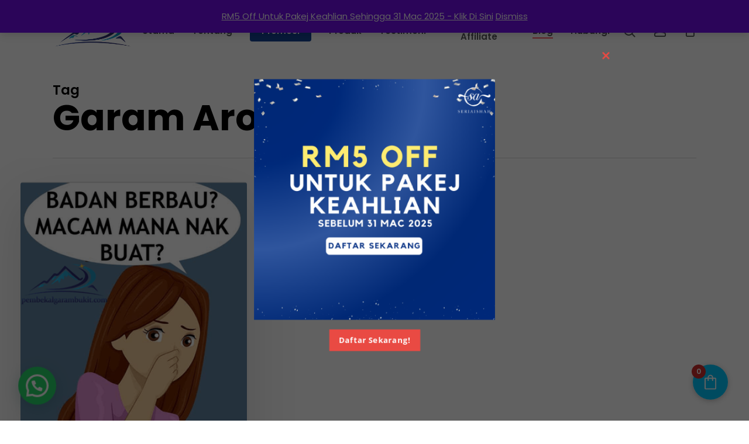

--- FILE ---
content_type: text/html; charset=UTF-8
request_url: https://www.pembekalgarambukit.com/tag/garam-aroma/
body_size: 39961
content:
<!doctype html>
<html lang="en-US" class="no-js">
<head>
	<meta charset="UTF-8">
	<meta name="viewport" content="width=device-width, initial-scale=1, maximum-scale=1, user-scalable=0" /><meta name='robots' content='index, follow, max-image-preview:large, max-snippet:-1, max-video-preview:-1' />

	<!-- This site is optimized with the Yoast SEO plugin v26.7 - https://yoast.com/wordpress/plugins/seo/ -->
	<title>garam aroma Archives - Pembekal Garam Bukit Himalaya Asli</title>
	<link rel="canonical" href="https://www.pembekalgarambukit.com/tag/garam-aroma/" />
	<meta property="og:locale" content="en_US" />
	<meta property="og:type" content="article" />
	<meta property="og:title" content="garam aroma Archives - Pembekal Garam Bukit Himalaya Asli" />
	<meta property="og:url" content="https://www.pembekalgarambukit.com/tag/garam-aroma/" />
	<meta property="og:site_name" content="Pembekal Garam Bukit Himalaya Asli" />
	<meta name="twitter:card" content="summary_large_image" />
	<script type="application/ld+json" class="yoast-schema-graph">{"@context":"https://schema.org","@graph":[{"@type":"CollectionPage","@id":"https://www.pembekalgarambukit.com/tag/garam-aroma/","url":"https://www.pembekalgarambukit.com/tag/garam-aroma/","name":"garam aroma Archives - Pembekal Garam Bukit Himalaya Asli","isPartOf":{"@id":"https://www.pembekalgarambukit.com/#website"},"primaryImageOfPage":{"@id":"https://www.pembekalgarambukit.com/tag/garam-aroma/#primaryimage"},"image":{"@id":"https://www.pembekalgarambukit.com/tag/garam-aroma/#primaryimage"},"thumbnailUrl":"https://www.pembekalgarambukit.com/wp-content/uploads/2019/04/rsz_badan_bau.png","breadcrumb":{"@id":"https://www.pembekalgarambukit.com/tag/garam-aroma/#breadcrumb"},"inLanguage":"en-US"},{"@type":"ImageObject","inLanguage":"en-US","@id":"https://www.pembekalgarambukit.com/tag/garam-aroma/#primaryimage","url":"https://www.pembekalgarambukit.com/wp-content/uploads/2019/04/rsz_badan_bau.png","contentUrl":"https://www.pembekalgarambukit.com/wp-content/uploads/2019/04/rsz_badan_bau.png","width":344,"height":500,"caption":"Garam Bukit Himalaya Seri Aishah"},{"@type":"BreadcrumbList","@id":"https://www.pembekalgarambukit.com/tag/garam-aroma/#breadcrumb","itemListElement":[{"@type":"ListItem","position":1,"name":"Home","item":"https://www.pembekalgarambukit.com/"},{"@type":"ListItem","position":2,"name":"garam aroma"}]},{"@type":"WebSite","@id":"https://www.pembekalgarambukit.com/#website","url":"https://www.pembekalgarambukit.com/","name":"Pembekal Garam Bukit Himalaya Asli","description":"","publisher":{"@id":"https://www.pembekalgarambukit.com/#organization"},"potentialAction":[{"@type":"SearchAction","target":{"@type":"EntryPoint","urlTemplate":"https://www.pembekalgarambukit.com/?s={search_term_string}"},"query-input":{"@type":"PropertyValueSpecification","valueRequired":true,"valueName":"search_term_string"}}],"inLanguage":"en-US"},{"@type":"Organization","@id":"https://www.pembekalgarambukit.com/#organization","name":"SERI AISHAH GLOBAL VENTURES SDN BHD 1353977-M","url":"https://www.pembekalgarambukit.com/","logo":{"@type":"ImageObject","inLanguage":"en-US","@id":"https://www.pembekalgarambukit.com/#/schema/logo/image/","url":"https://www.pembekalgarambukit.com/wp-content/uploads/2024/10/PGB-Logo-Vector-Dark.png","contentUrl":"https://www.pembekalgarambukit.com/wp-content/uploads/2024/10/PGB-Logo-Vector-Dark.png","width":4167,"height":1813,"caption":"SERI AISHAH GLOBAL VENTURES SDN BHD 1353977-M"},"image":{"@id":"https://www.pembekalgarambukit.com/#/schema/logo/image/"},"sameAs":["https://facebook.com/pembekalgarambukit","https://www.youtube.com/@garambukithimalaya","https://instagram.com/pembekalgarambukit","https://www.tiktok.com/@pembekalgarambukit"]}]}</script>
	<!-- / Yoast SEO plugin. -->


<link rel='dns-prefetch' href='//fonts.googleapis.com' />
<link rel="alternate" type="application/rss+xml" title="Pembekal Garam Bukit Himalaya Asli &raquo; Feed" href="https://www.pembekalgarambukit.com/feed/" />
<link rel="alternate" type="application/rss+xml" title="Pembekal Garam Bukit Himalaya Asli &raquo; Comments Feed" href="https://www.pembekalgarambukit.com/comments/feed/" />
<link rel="alternate" type="application/rss+xml" title="Pembekal Garam Bukit Himalaya Asli &raquo; garam aroma Tag Feed" href="https://www.pembekalgarambukit.com/tag/garam-aroma/feed/" />
<style id='wp-img-auto-sizes-contain-inline-css' type='text/css'>
img:is([sizes=auto i],[sizes^="auto," i]){contain-intrinsic-size:3000px 1500px}
/*# sourceURL=wp-img-auto-sizes-contain-inline-css */
</style>

<link rel='stylesheet' id='wdp_cart-summary-css' href='https://www.pembekalgarambukit.com/wp-content/plugins/advanced-dynamic-pricing-for-woocommerce/BaseVersion/assets/css/cart-summary.css?ver=4.10.5' type='text/css' media='all' />
<style id='wp-emoji-styles-inline-css' type='text/css'>

	img.wp-smiley, img.emoji {
		display: inline !important;
		border: none !important;
		box-shadow: none !important;
		height: 1em !important;
		width: 1em !important;
		margin: 0 0.07em !important;
		vertical-align: -0.1em !important;
		background: none !important;
		padding: 0 !important;
	}
/*# sourceURL=wp-emoji-styles-inline-css */
</style>
<link rel='stylesheet' id='wp-block-library-css' href='https://www.pembekalgarambukit.com/wp-includes/css/dist/block-library/style.min.css?ver=0e9fad91647ef7dc12bedb9cbb3a4140' type='text/css' media='all' />
<link rel='stylesheet' id='wc-blocks-style-css' href='https://www.pembekalgarambukit.com/wp-content/plugins/woocommerce/assets/client/blocks/wc-blocks.css?ver=wc-10.4.3' type='text/css' media='all' />
<style id='global-styles-inline-css' type='text/css'>
:root{--wp--preset--aspect-ratio--square: 1;--wp--preset--aspect-ratio--4-3: 4/3;--wp--preset--aspect-ratio--3-4: 3/4;--wp--preset--aspect-ratio--3-2: 3/2;--wp--preset--aspect-ratio--2-3: 2/3;--wp--preset--aspect-ratio--16-9: 16/9;--wp--preset--aspect-ratio--9-16: 9/16;--wp--preset--color--black: #000000;--wp--preset--color--cyan-bluish-gray: #abb8c3;--wp--preset--color--white: #ffffff;--wp--preset--color--pale-pink: #f78da7;--wp--preset--color--vivid-red: #cf2e2e;--wp--preset--color--luminous-vivid-orange: #ff6900;--wp--preset--color--luminous-vivid-amber: #fcb900;--wp--preset--color--light-green-cyan: #7bdcb5;--wp--preset--color--vivid-green-cyan: #00d084;--wp--preset--color--pale-cyan-blue: #8ed1fc;--wp--preset--color--vivid-cyan-blue: #0693e3;--wp--preset--color--vivid-purple: #9b51e0;--wp--preset--gradient--vivid-cyan-blue-to-vivid-purple: linear-gradient(135deg,rgb(6,147,227) 0%,rgb(155,81,224) 100%);--wp--preset--gradient--light-green-cyan-to-vivid-green-cyan: linear-gradient(135deg,rgb(122,220,180) 0%,rgb(0,208,130) 100%);--wp--preset--gradient--luminous-vivid-amber-to-luminous-vivid-orange: linear-gradient(135deg,rgb(252,185,0) 0%,rgb(255,105,0) 100%);--wp--preset--gradient--luminous-vivid-orange-to-vivid-red: linear-gradient(135deg,rgb(255,105,0) 0%,rgb(207,46,46) 100%);--wp--preset--gradient--very-light-gray-to-cyan-bluish-gray: linear-gradient(135deg,rgb(238,238,238) 0%,rgb(169,184,195) 100%);--wp--preset--gradient--cool-to-warm-spectrum: linear-gradient(135deg,rgb(74,234,220) 0%,rgb(151,120,209) 20%,rgb(207,42,186) 40%,rgb(238,44,130) 60%,rgb(251,105,98) 80%,rgb(254,248,76) 100%);--wp--preset--gradient--blush-light-purple: linear-gradient(135deg,rgb(255,206,236) 0%,rgb(152,150,240) 100%);--wp--preset--gradient--blush-bordeaux: linear-gradient(135deg,rgb(254,205,165) 0%,rgb(254,45,45) 50%,rgb(107,0,62) 100%);--wp--preset--gradient--luminous-dusk: linear-gradient(135deg,rgb(255,203,112) 0%,rgb(199,81,192) 50%,rgb(65,88,208) 100%);--wp--preset--gradient--pale-ocean: linear-gradient(135deg,rgb(255,245,203) 0%,rgb(182,227,212) 50%,rgb(51,167,181) 100%);--wp--preset--gradient--electric-grass: linear-gradient(135deg,rgb(202,248,128) 0%,rgb(113,206,126) 100%);--wp--preset--gradient--midnight: linear-gradient(135deg,rgb(2,3,129) 0%,rgb(40,116,252) 100%);--wp--preset--font-size--small: 13px;--wp--preset--font-size--medium: 20px;--wp--preset--font-size--large: 36px;--wp--preset--font-size--x-large: 42px;--wp--preset--spacing--20: 0.44rem;--wp--preset--spacing--30: 0.67rem;--wp--preset--spacing--40: 1rem;--wp--preset--spacing--50: 1.5rem;--wp--preset--spacing--60: 2.25rem;--wp--preset--spacing--70: 3.38rem;--wp--preset--spacing--80: 5.06rem;--wp--preset--shadow--natural: 6px 6px 9px rgba(0, 0, 0, 0.2);--wp--preset--shadow--deep: 12px 12px 50px rgba(0, 0, 0, 0.4);--wp--preset--shadow--sharp: 6px 6px 0px rgba(0, 0, 0, 0.2);--wp--preset--shadow--outlined: 6px 6px 0px -3px rgb(255, 255, 255), 6px 6px rgb(0, 0, 0);--wp--preset--shadow--crisp: 6px 6px 0px rgb(0, 0, 0);}:root { --wp--style--global--content-size: 1300px;--wp--style--global--wide-size: 1300px; }:where(body) { margin: 0; }.wp-site-blocks > .alignleft { float: left; margin-right: 2em; }.wp-site-blocks > .alignright { float: right; margin-left: 2em; }.wp-site-blocks > .aligncenter { justify-content: center; margin-left: auto; margin-right: auto; }:where(.is-layout-flex){gap: 0.5em;}:where(.is-layout-grid){gap: 0.5em;}.is-layout-flow > .alignleft{float: left;margin-inline-start: 0;margin-inline-end: 2em;}.is-layout-flow > .alignright{float: right;margin-inline-start: 2em;margin-inline-end: 0;}.is-layout-flow > .aligncenter{margin-left: auto !important;margin-right: auto !important;}.is-layout-constrained > .alignleft{float: left;margin-inline-start: 0;margin-inline-end: 2em;}.is-layout-constrained > .alignright{float: right;margin-inline-start: 2em;margin-inline-end: 0;}.is-layout-constrained > .aligncenter{margin-left: auto !important;margin-right: auto !important;}.is-layout-constrained > :where(:not(.alignleft):not(.alignright):not(.alignfull)){max-width: var(--wp--style--global--content-size);margin-left: auto !important;margin-right: auto !important;}.is-layout-constrained > .alignwide{max-width: var(--wp--style--global--wide-size);}body .is-layout-flex{display: flex;}.is-layout-flex{flex-wrap: wrap;align-items: center;}.is-layout-flex > :is(*, div){margin: 0;}body .is-layout-grid{display: grid;}.is-layout-grid > :is(*, div){margin: 0;}body{padding-top: 0px;padding-right: 0px;padding-bottom: 0px;padding-left: 0px;}:root :where(.wp-element-button, .wp-block-button__link){background-color: #32373c;border-width: 0;color: #fff;font-family: inherit;font-size: inherit;font-style: inherit;font-weight: inherit;letter-spacing: inherit;line-height: inherit;padding-top: calc(0.667em + 2px);padding-right: calc(1.333em + 2px);padding-bottom: calc(0.667em + 2px);padding-left: calc(1.333em + 2px);text-decoration: none;text-transform: inherit;}.has-black-color{color: var(--wp--preset--color--black) !important;}.has-cyan-bluish-gray-color{color: var(--wp--preset--color--cyan-bluish-gray) !important;}.has-white-color{color: var(--wp--preset--color--white) !important;}.has-pale-pink-color{color: var(--wp--preset--color--pale-pink) !important;}.has-vivid-red-color{color: var(--wp--preset--color--vivid-red) !important;}.has-luminous-vivid-orange-color{color: var(--wp--preset--color--luminous-vivid-orange) !important;}.has-luminous-vivid-amber-color{color: var(--wp--preset--color--luminous-vivid-amber) !important;}.has-light-green-cyan-color{color: var(--wp--preset--color--light-green-cyan) !important;}.has-vivid-green-cyan-color{color: var(--wp--preset--color--vivid-green-cyan) !important;}.has-pale-cyan-blue-color{color: var(--wp--preset--color--pale-cyan-blue) !important;}.has-vivid-cyan-blue-color{color: var(--wp--preset--color--vivid-cyan-blue) !important;}.has-vivid-purple-color{color: var(--wp--preset--color--vivid-purple) !important;}.has-black-background-color{background-color: var(--wp--preset--color--black) !important;}.has-cyan-bluish-gray-background-color{background-color: var(--wp--preset--color--cyan-bluish-gray) !important;}.has-white-background-color{background-color: var(--wp--preset--color--white) !important;}.has-pale-pink-background-color{background-color: var(--wp--preset--color--pale-pink) !important;}.has-vivid-red-background-color{background-color: var(--wp--preset--color--vivid-red) !important;}.has-luminous-vivid-orange-background-color{background-color: var(--wp--preset--color--luminous-vivid-orange) !important;}.has-luminous-vivid-amber-background-color{background-color: var(--wp--preset--color--luminous-vivid-amber) !important;}.has-light-green-cyan-background-color{background-color: var(--wp--preset--color--light-green-cyan) !important;}.has-vivid-green-cyan-background-color{background-color: var(--wp--preset--color--vivid-green-cyan) !important;}.has-pale-cyan-blue-background-color{background-color: var(--wp--preset--color--pale-cyan-blue) !important;}.has-vivid-cyan-blue-background-color{background-color: var(--wp--preset--color--vivid-cyan-blue) !important;}.has-vivid-purple-background-color{background-color: var(--wp--preset--color--vivid-purple) !important;}.has-black-border-color{border-color: var(--wp--preset--color--black) !important;}.has-cyan-bluish-gray-border-color{border-color: var(--wp--preset--color--cyan-bluish-gray) !important;}.has-white-border-color{border-color: var(--wp--preset--color--white) !important;}.has-pale-pink-border-color{border-color: var(--wp--preset--color--pale-pink) !important;}.has-vivid-red-border-color{border-color: var(--wp--preset--color--vivid-red) !important;}.has-luminous-vivid-orange-border-color{border-color: var(--wp--preset--color--luminous-vivid-orange) !important;}.has-luminous-vivid-amber-border-color{border-color: var(--wp--preset--color--luminous-vivid-amber) !important;}.has-light-green-cyan-border-color{border-color: var(--wp--preset--color--light-green-cyan) !important;}.has-vivid-green-cyan-border-color{border-color: var(--wp--preset--color--vivid-green-cyan) !important;}.has-pale-cyan-blue-border-color{border-color: var(--wp--preset--color--pale-cyan-blue) !important;}.has-vivid-cyan-blue-border-color{border-color: var(--wp--preset--color--vivid-cyan-blue) !important;}.has-vivid-purple-border-color{border-color: var(--wp--preset--color--vivid-purple) !important;}.has-vivid-cyan-blue-to-vivid-purple-gradient-background{background: var(--wp--preset--gradient--vivid-cyan-blue-to-vivid-purple) !important;}.has-light-green-cyan-to-vivid-green-cyan-gradient-background{background: var(--wp--preset--gradient--light-green-cyan-to-vivid-green-cyan) !important;}.has-luminous-vivid-amber-to-luminous-vivid-orange-gradient-background{background: var(--wp--preset--gradient--luminous-vivid-amber-to-luminous-vivid-orange) !important;}.has-luminous-vivid-orange-to-vivid-red-gradient-background{background: var(--wp--preset--gradient--luminous-vivid-orange-to-vivid-red) !important;}.has-very-light-gray-to-cyan-bluish-gray-gradient-background{background: var(--wp--preset--gradient--very-light-gray-to-cyan-bluish-gray) !important;}.has-cool-to-warm-spectrum-gradient-background{background: var(--wp--preset--gradient--cool-to-warm-spectrum) !important;}.has-blush-light-purple-gradient-background{background: var(--wp--preset--gradient--blush-light-purple) !important;}.has-blush-bordeaux-gradient-background{background: var(--wp--preset--gradient--blush-bordeaux) !important;}.has-luminous-dusk-gradient-background{background: var(--wp--preset--gradient--luminous-dusk) !important;}.has-pale-ocean-gradient-background{background: var(--wp--preset--gradient--pale-ocean) !important;}.has-electric-grass-gradient-background{background: var(--wp--preset--gradient--electric-grass) !important;}.has-midnight-gradient-background{background: var(--wp--preset--gradient--midnight) !important;}.has-small-font-size{font-size: var(--wp--preset--font-size--small) !important;}.has-medium-font-size{font-size: var(--wp--preset--font-size--medium) !important;}.has-large-font-size{font-size: var(--wp--preset--font-size--large) !important;}.has-x-large-font-size{font-size: var(--wp--preset--font-size--x-large) !important;}
/*# sourceURL=global-styles-inline-css */
</style>

<link rel='stylesheet' id='pmpro_frontend_base-css' href='https://www.pembekalgarambukit.com/wp-content/plugins/paid-memberships-pro/css/frontend/base.css?ver=3.6.4' type='text/css' media='all' />
<link rel='stylesheet' id='pmpro_frontend_variation_1-css' href='https://www.pembekalgarambukit.com/wp-content/plugins/paid-memberships-pro/css/frontend/variation_1.css?ver=3.6.4' type='text/css' media='all' />
<link rel='stylesheet' id='woocommerce-layout-css' href='https://www.pembekalgarambukit.com/wp-content/plugins/woocommerce/assets/css/woocommerce-layout.css?ver=10.4.3' type='text/css' media='all' />
<link rel='stylesheet' id='woocommerce-smallscreen-css' href='https://www.pembekalgarambukit.com/wp-content/plugins/woocommerce/assets/css/woocommerce-smallscreen.css?ver=10.4.3' type='text/css' media='only screen and (max-width: 768px)' />
<link rel='stylesheet' id='woocommerce-general-css' href='https://www.pembekalgarambukit.com/wp-content/plugins/woocommerce/assets/css/woocommerce.css?ver=10.4.3' type='text/css' media='all' />
<style id='woocommerce-inline-inline-css' type='text/css'>
.woocommerce form .form-row .required { visibility: visible; }
/*# sourceURL=woocommerce-inline-inline-css */
</style>
<link rel='stylesheet' id='if-menu-site-css-css' href='https://www.pembekalgarambukit.com/wp-content/plugins/if-menu/assets/if-menu-site.css?ver=0e9fad91647ef7dc12bedb9cbb3a4140' type='text/css' media='all' />
<link rel='stylesheet' id='font-awesome-css' href='https://www.pembekalgarambukit.com/wp-content/themes/salient/css/font-awesome-legacy.min.css?ver=4.7.1' type='text/css' media='all' />
<link rel='stylesheet' id='salient-grid-system-css' href='https://www.pembekalgarambukit.com/wp-content/themes/salient/css/build/grid-system.css?ver=18.0.2' type='text/css' media='all' />
<link rel='stylesheet' id='main-styles-css' href='https://www.pembekalgarambukit.com/wp-content/themes/salient/css/build/style.css?ver=18.0.2' type='text/css' media='all' />
<style id='main-styles-inline-css' type='text/css'>
html:not(.page-trans-loaded) { background-color: #ffffff; }
/*# sourceURL=main-styles-inline-css */
</style>
<link rel='stylesheet' id='nectar-header-layout-centered-menu-css' href='https://www.pembekalgarambukit.com/wp-content/themes/salient/css/build/header/header-layout-centered-menu.css?ver=18.0.2' type='text/css' media='all' />
<link rel='stylesheet' id='nectar-header-megamenu-css' href='https://www.pembekalgarambukit.com/wp-content/themes/salient/css/build/header/header-megamenu.css?ver=18.0.2' type='text/css' media='all' />
<link rel='stylesheet' id='nectar-element-highlighted-text-css' href='https://www.pembekalgarambukit.com/wp-content/themes/salient/css/build/elements/element-highlighted-text.css?ver=18.0.2' type='text/css' media='all' />
<link rel='stylesheet' id='nectar-brands-css' href='https://www.pembekalgarambukit.com/wp-content/themes/salient/css/nectar-brands.css?ver=18.0.2' type='text/css' media='all' />
<link rel='stylesheet' id='nectar_default_font_open_sans-css' href='https://fonts.googleapis.com/css?family=Open+Sans%3A300%2C400%2C600%2C700&#038;subset=latin%2Clatin-ext' type='text/css' media='all' />
<link rel='stylesheet' id='nectar-blog-masonry-core-css' href='https://www.pembekalgarambukit.com/wp-content/themes/salient/css/build/blog/masonry-core.css?ver=18.0.2' type='text/css' media='all' />
<link rel='stylesheet' id='responsive-css' href='https://www.pembekalgarambukit.com/wp-content/themes/salient/css/build/responsive.css?ver=18.0.2' type='text/css' media='all' />
<link rel='stylesheet' id='nectar-product-style-minimal-css' href='https://www.pembekalgarambukit.com/wp-content/themes/salient/css/build/third-party/woocommerce/product-style-minimal.css?ver=18.0.2' type='text/css' media='all' />
<link rel='stylesheet' id='woocommerce-css' href='https://www.pembekalgarambukit.com/wp-content/themes/salient/css/build/woocommerce.css?ver=18.0.2' type='text/css' media='all' />
<link rel='stylesheet' id='nectar-flickity-css' href='https://www.pembekalgarambukit.com/wp-content/themes/salient/css/build/plugins/flickity.css?ver=18.0.2' type='text/css' media='all' />
<link rel='stylesheet' id='skin-material-css' href='https://www.pembekalgarambukit.com/wp-content/themes/salient/css/build/skin-material.css?ver=18.0.2' type='text/css' media='all' />
<link rel='stylesheet' id='salient-wp-menu-dynamic-css' href='https://www.pembekalgarambukit.com/wp-content/uploads/salient/menu-dynamic.css?ver=4038' type='text/css' media='all' />
<link rel='stylesheet' id='dflip-style-css' href='https://www.pembekalgarambukit.com/wp-content/plugins/3d-flipbook-dflip-lite/assets/css/dflip.min.css?ver=2.4.20' type='text/css' media='all' />
<link rel='stylesheet' id='nectar-widget-posts-css' href='https://www.pembekalgarambukit.com/wp-content/themes/salient/css/build/elements/widget-nectar-posts.css?ver=18.0.2' type='text/css' media='all' />
<link rel='stylesheet' id='fkcart-style-css' href='https://www.pembekalgarambukit.com/wp-content/plugins/cart-for-woocommerce/assets/css/style.min.css?ver=1.9.1' type='text/css' media='all' />
<style id='fkcart-style-inline-css' type='text/css'>

		:root {
			--fkcart-primary-bg-color: #134397;
			--fkcart-primary-font-color: #ffffff;
			--fkcart-primary-text-color: #24272d;
			--fkcart-secondary-text-color: #c10000;
			--fkcart-strike-through-price-text-color: #24272d;
			--fkcart-saving-text-price-color: #5BA238;
			--fkcart-coupon-text-price-color: #5BA238;
			--fkcart-accent-color: #0170b9;
			--fkcart-border-color: #eaeaec;
			--fkcart-error-color: #B00C0C;
			--fkcart-error-bg-color: #FFF0F0;
			--fkcart-reward-color: #f1b51e;
			
			--fkcart-progress-bar-icon-color: #353030;
			--fkcart-progress-bar-active-icon-color: #ffffff;
			--fkcart-progress-bar-bg-color-active-icon: #2DA815;
			--fkcart-progress-bar-active-color: #2DA815;
			
			--fkcart-bg-color: #ffffff;
			--fkcart-slider-desktop-width: 420px;
			--fkcart-slider-mobile-width: 100%;
			--fkcart-animation-duration: 0.4s;
			--fkcart-panel-color:#E6F1F7;
			--fkcart-color-black: #000000;
			--fkcart-success-color: #5BA238;
			--fkcart-success-bg-color: #EFF6EB;
			--fkcart-toggle-bg-color: #00c7fe;
			--fkcart-toggle-icon-color: #ffffff;
			--fkcart-toggle-count-bg-color: #cf2e2e;
			--fkcart-toggle-count-font-color: #ffffff;
			--fkcart-progressbar-active-color: #0170b9;
			
			--fkcart-toggle-border-radius: 50%;
			--fkcart-toggle-size: 30;
			--fkcart-border-radius: 3px; 
			--fkcart-menu-icon-size: 35px;
			--fkcart-menu-text-size: 16px;
		}
/*# sourceURL=fkcart-style-inline-css */
</style>
<link rel='stylesheet' id='dynamic-css-css' href='https://www.pembekalgarambukit.com/wp-content/uploads/salient/salient-dynamic-styles.css?ver=62937' type='text/css' media='all' />
<style id='dynamic-css-inline-css' type='text/css'>
body[data-bg-header="true"].category .container-wrap,body[data-bg-header="true"].author .container-wrap,body[data-bg-header="true"].date .container-wrap,body[data-bg-header="true"].blog .container-wrap{padding-top:var(--container-padding)!important}.archive.author .row .col.section-title span,.archive.category .row .col.section-title span,.archive.tag .row .col.section-title span,.archive.date .row .col.section-title span{padding-left:0}body.author #page-header-wrap #page-header-bg,body.category #page-header-wrap #page-header-bg,body.tag #page-header-wrap #page-header-bg,body.date #page-header-wrap #page-header-bg{height:auto;padding-top:8%;padding-bottom:8%;}.archive #page-header-wrap{height:auto;}.archive.category .row .col.section-title p,.archive.tag .row .col.section-title p{margin-top:10px;}body[data-bg-header="true"].archive .container-wrap.meta_overlaid_blog,body[data-bg-header="true"].category .container-wrap.meta_overlaid_blog,body[data-bg-header="true"].author .container-wrap.meta_overlaid_blog,body[data-bg-header="true"].date .container-wrap.meta_overlaid_blog{padding-top:0!important;}#page-header-bg[data-alignment="center"] .span_6 p{margin:0 auto;}body.archive #page-header-bg:not(.fullscreen-header) .span_6{position:relative;-webkit-transform:none;transform:none;top:0;}.blog-archive-header .nectar-author-gravatar img{width:125px;border-radius:100px;}.blog-archive-header .container .span_12 p{font-size:min(max(calc(1.3vw),16px),20px);line-height:1.5;margin-top:.5em;}body .page-header-no-bg.color-bg{padding:5% 0;}@media only screen and (max-width:999px){body .page-header-no-bg.color-bg{padding:7% 0;}}@media only screen and (max-width:690px){body .page-header-no-bg.color-bg{padding:9% 0;}.blog-archive-header .nectar-author-gravatar img{width:75px;}}.blog-archive-header.color-bg .col.section-title{border-bottom:0;padding:0;}.blog-archive-header.color-bg *{color:inherit!important;}.nectar-archive-tax-count{position:relative;padding:.5em;transform:translateX(0.25em) translateY(-0.75em);font-size:clamp(14px,0.3em,20px);display:inline-block;vertical-align:super;}.nectar-archive-tax-count:before{content:"";display:block;padding-bottom:100%;width:100%;position:absolute;top:50%;left:50%;transform:translate(-50%,-50%);border-radius:100px;background-color:currentColor;opacity:0.1;}#header-space{background-color:#ffffff}@media only screen and (min-width:1000px){body #ajax-content-wrap.no-scroll{min-height:calc(100vh - 106px);height:calc(100vh - 106px)!important;}}@media only screen and (min-width:1000px){#page-header-wrap.fullscreen-header,#page-header-wrap.fullscreen-header #page-header-bg,html:not(.nectar-box-roll-loaded) .nectar-box-roll > #page-header-bg.fullscreen-header,.nectar_fullscreen_zoom_recent_projects,#nectar_fullscreen_rows:not(.afterLoaded) > div{height:calc(100vh - 105px);}.wpb_row.vc_row-o-full-height.top-level,.wpb_row.vc_row-o-full-height.top-level > .col.span_12{min-height:calc(100vh - 105px);}html:not(.nectar-box-roll-loaded) .nectar-box-roll > #page-header-bg.fullscreen-header{top:106px;}.nectar-slider-wrap[data-fullscreen="true"]:not(.loaded),.nectar-slider-wrap[data-fullscreen="true"]:not(.loaded) .swiper-container{height:calc(100vh - 104px)!important;}.admin-bar .nectar-slider-wrap[data-fullscreen="true"]:not(.loaded),.admin-bar .nectar-slider-wrap[data-fullscreen="true"]:not(.loaded) .swiper-container{height:calc(100vh - 104px - 32px)!important;}}.admin-bar[class*="page-template-template-no-header"] .wpb_row.vc_row-o-full-height.top-level,.admin-bar[class*="page-template-template-no-header"] .wpb_row.vc_row-o-full-height.top-level > .col.span_12{min-height:calc(100vh - 32px);}body[class*="page-template-template-no-header"] .wpb_row.vc_row-o-full-height.top-level,body[class*="page-template-template-no-header"] .wpb_row.vc_row-o-full-height.top-level > .col.span_12{min-height:100vh;}@media only screen and (max-width:999px){.using-mobile-browser #nectar_fullscreen_rows:not(.afterLoaded):not([data-mobile-disable="on"]) > div{height:calc(100vh - 100px);}.using-mobile-browser .wpb_row.vc_row-o-full-height.top-level,.using-mobile-browser .wpb_row.vc_row-o-full-height.top-level > .col.span_12,[data-permanent-transparent="1"].using-mobile-browser .wpb_row.vc_row-o-full-height.top-level,[data-permanent-transparent="1"].using-mobile-browser .wpb_row.vc_row-o-full-height.top-level > .col.span_12{min-height:calc(100vh - 100px);}html:not(.nectar-box-roll-loaded) .nectar-box-roll > #page-header-bg.fullscreen-header,.nectar_fullscreen_zoom_recent_projects,.nectar-slider-wrap[data-fullscreen="true"]:not(.loaded),.nectar-slider-wrap[data-fullscreen="true"]:not(.loaded) .swiper-container,#nectar_fullscreen_rows:not(.afterLoaded):not([data-mobile-disable="on"]) > div{height:calc(100vh - 47px);}.wpb_row.vc_row-o-full-height.top-level,.wpb_row.vc_row-o-full-height.top-level > .col.span_12{min-height:calc(100vh - 47px);}body[data-transparent-header="false"] #ajax-content-wrap.no-scroll{min-height:calc(100vh - 47px);height:calc(100vh - 47px);}}.post-type-archive-product.woocommerce .container-wrap,.tax-product_cat.woocommerce .container-wrap{background-color:#ffffff;}.woocommerce.single-product #single-meta{position:relative!important;top:0!important;margin:0;left:8px;height:auto;}.woocommerce.single-product #single-meta:after{display:block;content:" ";clear:both;height:1px;}.woocommerce ul.products li.product.material,.woocommerce-page ul.products li.product.material{background-color:#ffffff;}.woocommerce ul.products li.product.minimal .product-wrap,.woocommerce ul.products li.product.minimal .background-color-expand,.woocommerce-page ul.products li.product.minimal .product-wrap,.woocommerce-page ul.products li.product.minimal .background-color-expand{background-color:#ffffff;}body .container-wrap .wpb_row[data-column-margin="10px"]:not(.full-width-section):not(.full-width-content):not(:last-child){margin-bottom:10px;}body .container-wrap .vc_row-fluid[data-column-margin="10px"] > .span_12,html body .vc_row-fluid[data-column-margin="10px"] > .span_12,body .container-wrap .vc_row-fluid[data-column-margin="10px"] .full-page-inner > .container > .span_12,body .container-wrap .vc_row-fluid[data-column-margin="10px"] .full-page-inner > .span_12{margin-left:-5px;margin-right:-5px;}body .container-wrap .vc_row-fluid[data-column-margin="10px"] .wpb_column:not(.child_column),body .container-wrap .inner_row[data-column-margin="10px"] .child_column,html body .vc_row-fluid[data-column-margin="10px"] .wpb_column:not(.child_column),html body .inner_row[data-column-margin="10px"] .child_column{padding-left:5px;padding-right:5px;}.container-wrap .vc_row-fluid[data-column-margin="10px"].full-width-content > .span_12,html body .vc_row-fluid[data-column-margin="10px"].full-width-content > .span_12,.container-wrap .vc_row-fluid[data-column-margin="10px"].full-width-content .full-page-inner > .span_12{margin-left:0;margin-right:0;padding-left:5px;padding-right:5px;}@media only screen and (max-width:999px) and (min-width:691px){.vc_row-fluid[data-column-margin="10px"] > .span_12 > .one-fourths:not([class*="vc_col-xs-"]),.vc_row-fluid .vc_row-fluid.inner_row[data-column-margin="10px"] > .span_12 > .one-fourths:not([class*="vc_col-xs-"]){margin-bottom:10px;}}@media only screen and (max-width:999px){.vc_row-fluid[data-column-margin="10px"] .wpb_column:not([class*="vc_col-xs-"]):not(.child_column):not(:last-child),.inner_row[data-column-margin="10px"] .child_column:not([class*="vc_col-xs-"]):not(:last-child){margin-bottom:10px;}}body .container-wrap .wpb_row[data-column-margin="20px"]:not(.full-width-section):not(.full-width-content):not(:last-child){margin-bottom:20px;}body .container-wrap .vc_row-fluid[data-column-margin="20px"] > .span_12,html body .vc_row-fluid[data-column-margin="20px"] > .span_12,body .container-wrap .vc_row-fluid[data-column-margin="20px"] .full-page-inner > .container > .span_12,body .container-wrap .vc_row-fluid[data-column-margin="20px"] .full-page-inner > .span_12{margin-left:-10px;margin-right:-10px;}body .container-wrap .vc_row-fluid[data-column-margin="20px"] .wpb_column:not(.child_column),body .container-wrap .inner_row[data-column-margin="20px"] .child_column,html body .vc_row-fluid[data-column-margin="20px"] .wpb_column:not(.child_column),html body .inner_row[data-column-margin="20px"] .child_column{padding-left:10px;padding-right:10px;}.container-wrap .vc_row-fluid[data-column-margin="20px"].full-width-content > .span_12,html body .vc_row-fluid[data-column-margin="20px"].full-width-content > .span_12,.container-wrap .vc_row-fluid[data-column-margin="20px"].full-width-content .full-page-inner > .span_12{margin-left:0;margin-right:0;padding-left:10px;padding-right:10px;}@media only screen and (max-width:999px) and (min-width:691px){.vc_row-fluid[data-column-margin="20px"] > .span_12 > .one-fourths:not([class*="vc_col-xs-"]),.vc_row-fluid .vc_row-fluid.inner_row[data-column-margin="20px"] > .span_12 > .one-fourths:not([class*="vc_col-xs-"]){margin-bottom:20px;}}@media only screen and (max-width:999px){.vc_row-fluid[data-column-margin="20px"] .wpb_column:not([class*="vc_col-xs-"]):not(.child_column):not(:last-child),.inner_row[data-column-margin="20px"] .child_column:not([class*="vc_col-xs-"]):not(:last-child){margin-bottom:20px;}}@media only screen,print{.wpb_column.force-desktop-text-align-left,.wpb_column.force-desktop-text-align-left .col{text-align:left!important;}.wpb_column.force-desktop-text-align-right,.wpb_column.force-desktop-text-align-right .col{text-align:right!important;}.wpb_column.force-desktop-text-align-center,.wpb_column.force-desktop-text-align-center .col,.wpb_column.force-desktop-text-align-center .vc_custom_heading,.wpb_column.force-desktop-text-align-center .nectar-cta{text-align:center!important;}.wpb_column.force-desktop-text-align-center .img-with-aniamtion-wrap img{display:inline-block;}}body[data-aie] .col[data-padding-pos="right"] > .vc_column-inner,body #ajax-content-wrap .col[data-padding-pos="right"] > .vc_column-inner,#ajax-content-wrap .col[data-padding-pos="right"] > .n-sticky > .vc_column-inner{padding-left:0;padding-top:0;padding-bottom:0}.col.padding-3-percent > .vc_column-inner,.col.padding-3-percent > .n-sticky > .vc_column-inner{padding:calc(600px * 0.03);}@media only screen and (max-width:690px){.col.padding-3-percent > .vc_column-inner,.col.padding-3-percent > .n-sticky > .vc_column-inner{padding:calc(100vw * 0.03);}}@media only screen and (min-width:1000px){.col.padding-3-percent > .vc_column-inner,.col.padding-3-percent > .n-sticky > .vc_column-inner{padding:calc((100vw - 180px) * 0.03);}.column_container:not(.vc_col-sm-12) .col.padding-3-percent > .vc_column-inner{padding:calc((100vw - 180px) * 0.015);}}@media only screen and (min-width:1425px){.col.padding-3-percent > .vc_column-inner{padding:calc(1245px * 0.03);}.column_container:not(.vc_col-sm-12) .col.padding-3-percent > .vc_column-inner{padding:calc(1245px * 0.015);}}.full-width-content .col.padding-3-percent > .vc_column-inner{padding:calc(100vw * 0.03);}@media only screen and (max-width:999px){.full-width-content .col.padding-3-percent > .vc_column-inner{padding:calc(100vw * 0.03);}}@media only screen and (min-width:1000px){.full-width-content .column_container:not(.vc_col-sm-12) .col.padding-3-percent > .vc_column-inner{padding:calc(100vw * 0.015);}}body[data-aie] .col[data-padding-pos="left"] > .vc_column-inner,body #ajax-content-wrap .col[data-padding-pos="left"] > .vc_column-inner,#ajax-content-wrap .col[data-padding-pos="left"] > .n-sticky > .vc_column-inner{padding-right:0;padding-top:0;padding-bottom:0}.wpb_column[data-cfc="true"] h1,.wpb_column[data-cfc="true"] h2,.wpb_column[data-cfc="true"] h3,.wpb_column[data-cfc="true"] h4,.wpb_column[data-cfc="true"] h5,.wpb_column[data-cfc="true"] h6,.wpb_column[data-cfc="true"] p{color:inherit}.img-with-aniamtion-wrap[data-max-width="custom"].center{text-align:center;}.img-with-aniamtion-wrap.custom-width-65pct .inner{max-width:65%;}.nectar-split-heading .heading-line{display:block;overflow:hidden;position:relative}.nectar-split-heading .heading-line >div{display:block;transform:translateY(200%);-webkit-transform:translateY(200%)}.nectar-split-heading h1{margin-bottom:0}.nectar-split-heading > * > *{text-indent:0;}@media only screen and (min-width:1000px){.nectar-split-heading[data-custom-font-size="true"] h1,.nectar-split-heading[data-custom-font-size="true"] h2,.row .nectar-split-heading[data-custom-font-size="true"] h3,.row .nectar-split-heading[data-custom-font-size="true"] h4,.row .nectar-split-heading[data-custom-font-size="true"] h5,.row .nectar-split-heading[data-custom-font-size="true"] h6,.row .nectar-split-heading[data-custom-font-size="true"] i{font-size:inherit;line-height:inherit;}}.nectar-split-heading.font_line_height_1em{line-height:1.5em!important;}.nectar-split-heading.font_line_height_1em *{line-height:1.5em!important;}@media only screen,print{#ajax-content-wrap .font_size_38px.nectar-split-heading,.font_size_38px.nectar-split-heading{font-size:38px!important;}}@media only screen,print{#ajax-content-wrap .font_size_38px.nectar-split-heading,.font_size_38px.nectar-split-heading,#header-outer .font_size_38px.nectar-split-heading{font-size:38px!important;}}#ajax-content-wrap .font_line_height_1em.nectar-split-heading,body .font_line_height_1em.nectar-split-heading{line-height:1.5em;}.centered-text .nectar-split-heading[data-animation-type="line-reveal-by-space"] h1,.centered-text .nectar-split-heading[data-animation-type="line-reveal-by-space"] h2,.centered-text .nectar-split-heading[data-animation-type="line-reveal-by-space"] h3,.centered-text .nectar-split-heading[data-animation-type="line-reveal-by-space"] h4{margin:0 auto;}.nectar-split-heading[data-animation-type="line-reveal-by-space"]:not(.markup-generated){opacity:0;}.nectar-split-heading[data-animation-type="line-reveal-by-space"]:not(.markup-generated).animated-in{opacity:1;}.nectar-split-heading[data-animation-type="line-reveal-by-space"] > * > span{position:relative;display:inline-block;overflow:hidden;}.nectar-split-heading[data-animation-type="line-reveal-by-space"] span{vertical-align:bottom;}.nectar-split-heading[data-animation-type="line-reveal-by-space"] span{line-height:1.2;}@media only screen and (min-width:1000px){.nectar-split-heading[data-animation-type="line-reveal-by-space"]:not(.markup-generated):not([data-text-effect="none"]) > *{line-height:1.2;}}@media only screen and (max-width:999px){.nectar-split-heading[data-animation-type="line-reveal-by-space"]:not([data-m-rm-animation="true"]):not(.markup-generated):not([data-text-effect="none"]) > *{line-height:1.2;}}.nectar-split-heading[data-animation-type="line-reveal-by-space"][data-stagger="true"]:not([data-text-effect*="letter-reveal"]) span .inner{transition:transform 1.2s cubic-bezier(0.25,1,0.5,1),opacity 1.2s cubic-bezier(0.25,1,0.5,1),filter 1.2s cubic-bezier(0.25,1,0.5,1);}.nectar-split-heading[data-animation-type="line-reveal-by-space"] span .inner{position:relative;display:inline-block;-webkit-transform:translateY(1.3em);transform:translateY(1.3em);}.nectar-split-heading[data-animation-type="line-reveal-by-space"] span .inner.animated{-webkit-transform:none;transform:none;opacity:1;}.nectar-split-heading[data-animation-type="line-reveal-by-space"][data-align="left"]{display:flex;justify-content:flex-start;}.nectar-split-heading[data-animation-type="line-reveal-by-space"][data-align="center"]{display:flex;justify-content:center;}.nectar-split-heading[data-animation-type="line-reveal-by-space"][data-align="right"]{display:flex;justify-content:flex-end;}@media only screen and (max-width:999px){.nectar-split-heading[data-animation-type="line-reveal-by-space"][data-m-align="left"]{display:flex;justify-content:flex-start;}.nectar-split-heading[data-animation-type="line-reveal-by-space"][data-m-align="center"]{display:flex;justify-content:center;}.nectar-split-heading[data-animation-type="line-reveal-by-space"][data-m-align="right"]{display:flex;justify-content:flex-end;}}@media only screen,print{#ajax-content-wrap .font_size_36px.nectar-split-heading,.font_size_36px.nectar-split-heading{font-size:36px!important;}}@media only screen,print{#ajax-content-wrap .font_size_36px.nectar-split-heading,.font_size_36px.nectar-split-heading,#header-outer .font_size_36px.nectar-split-heading{font-size:36px!important;}}#ajax-content-wrap .font_line_height_1em.nectar-split-heading,body .font_line_height_1em.nectar-split-heading{line-height:1.5em;}@media only screen,print{#ajax-content-wrap .font_size_desktop_14px.nectar-cta,.font_size_desktop_14px.nectar-cta{font-size:14px;}}@media only screen,print{#ajax-content-wrap .font_size_desktop_14px.nectar-cta,.font_size_desktop_14px.nectar-cta,#header-outer .font_size_desktop_14px.nectar-cta{font-size:14px;}}@media only screen,print{#ajax-content-wrap .font_size_desktop_14px.nectar-cta *,.font_size_desktop_14px.nectar-cta *{font-size:14px;}}@media only screen,print{#ajax-content-wrap .font_size_desktop_14px.nectar-cta *,.font_size_desktop_14px.nectar-cta *,#header-outer .font_size_desktop_14px.nectar-cta *{font-size:14px;}}.nectar-cta.font_size_desktop_14px,.nectar-cta.font_size_desktop_14px *{line-height:1.1;}.nectar-cta.font_size_desktop_14px[data-style="underline"],.nectar-cta.font_size_desktop_14px *{line-height:1.5;}@media only screen and (max-width:999px){.vc_row.top_padding_tablet_3pct{padding-top:3%!important;}}@media only screen and (max-width:999px){.vc_row.top_padding_tablet_9pct{padding-top:9%!important;}}@media only screen and (max-width:999px){.divider-wrap.height_tablet_30px > .divider{height:30px!important;}}@media only screen and (max-width:999px){body .wpb_column.force-tablet-text-align-left,body .wpb_column.force-tablet-text-align-left .col{text-align:left!important;}body .wpb_column.force-tablet-text-align-right,body .wpb_column.force-tablet-text-align-right .col{text-align:right!important;}body .wpb_column.force-tablet-text-align-center,body .wpb_column.force-tablet-text-align-center .col,body .wpb_column.force-tablet-text-align-center .vc_custom_heading,body .wpb_column.force-tablet-text-align-center .nectar-cta{text-align:center!important;}.wpb_column.force-tablet-text-align-center .img-with-aniamtion-wrap img{display:inline-block;}}@media only screen and (max-width:999px){.vc_row.bottom_padding_tablet_5pct{padding-bottom:5%!important;}}@media only screen and (max-width:999px){.nectar-split-heading[data-m-rm-animation="true"]{opacity:1!important;}}@media only screen and (max-width:999px){.vc_row.bottom_padding_tablet_2pct{padding-bottom:2%!important;}}@media only screen and (max-width:999px){body .img-with-aniamtion-wrap.custom-width-tablet-35pct .inner{max-width:35%;}}@media only screen and (max-width:690px){body .vc_row.top_padding_phone_9pct{padding-top:9%!important;}}@media only screen and (max-width:690px){body .vc_row.bottom_padding_phone_2pct{padding-bottom:2%!important;}}@media only screen and (max-width:690px){.divider-wrap.height_phone_30px > .divider{height:30px!important;}}@media only screen and (max-width:690px){body .vc_row.top_padding_phone_3pct{padding-top:3%!important;}}@media only screen and (max-width:690px){body .vc_row.bottom_padding_phone_15pct{padding-bottom:15%!important;}}@media only screen and (max-width:690px){html body .wpb_column.force-phone-text-align-left,html body .wpb_column.force-phone-text-align-left .col{text-align:left!important;}html body .wpb_column.force-phone-text-align-right,html body .wpb_column.force-phone-text-align-right .col{text-align:right!important;}html body .wpb_column.force-phone-text-align-center,html body .wpb_column.force-phone-text-align-center .col,html body .wpb_column.force-phone-text-align-center .vc_custom_heading,html body .wpb_column.force-phone-text-align-center .nectar-cta{text-align:center!important;}.wpb_column.force-phone-text-align-center .img-with-aniamtion-wrap img{display:inline-block;}}@media only screen and (max-width:690px){body .img-with-aniamtion-wrap.custom-width-phone-35pct .inner{max-width:35%;}}.screen-reader-text,.nectar-skip-to-content:not(:focus){border:0;clip:rect(1px,1px,1px,1px);clip-path:inset(50%);height:1px;margin:-1px;overflow:hidden;padding:0;position:absolute!important;width:1px;word-wrap:normal!important;}.row .col img:not([srcset]){width:auto;}.row .col img.img-with-animation.nectar-lazy:not([srcset]){width:100%;}
@media only screen and (min-width: 1000px) {
body .woocommerce.columns-4 .nectar-woo-flickity .flickity-slider .flickity-cell {
    width: 20%;
}
}

.products li.product.minimal .price-hover-wrap {
    min-height: 50px;
}

.products li.product.minimal .product-add-to-cart a,
.products li.product.minimal .product-add-to-cart {
    opacity: 1;
    transform: translateY(0px);
}
#footer-outer a,#footer-outer p {
    font-size: 14px !important;
}

button.button.virtooal-tryon-btn.virtooal-tryon-btn-product-page { 
    background-color: #dba270;
}
.woocommerce div.product form.cart .button {
    vertical-align: middle;
    float: left;
    margin-right: 10px;
}
.products li.product.minimal .price-hover-wrap {
    min-height: 100px;
}
.nectar-cta.font_size_desktop_14px, .nectar-cta.font_size_desktop_14px * {
    font-size: 14px;
    line-height: 24px;
}
/*# sourceURL=dynamic-css-inline-css */
</style>
<link rel='stylesheet' id='salient-child-style-css' href='https://www.pembekalgarambukit.com/wp-content/themes/salient-child/style.css?ver=18.0.2' type='text/css' media='all' />
<link rel='stylesheet' id='redux-google-fonts-salient_redux-css' href='https://fonts.googleapis.com/css?family=Poppins%3A600%2C500%2C700%2C300%2C400%2C800%2C400italic&#038;subset=latin&#038;ver=6.9' type='text/css' media='all' />
<link rel='stylesheet' id='wdp_pricing-table-css' href='https://www.pembekalgarambukit.com/wp-content/plugins/advanced-dynamic-pricing-for-woocommerce/BaseVersion/assets/css/pricing-table.css?ver=4.10.5' type='text/css' media='all' />
<link rel='stylesheet' id='wdp_deals-table-css' href='https://www.pembekalgarambukit.com/wp-content/plugins/advanced-dynamic-pricing-for-woocommerce/BaseVersion/assets/css/deals-table.css?ver=4.10.5' type='text/css' media='all' />
<script type="text/template" id="tmpl-variation-template">
	<div class="woocommerce-variation-description">{{{ data.variation.variation_description }}}</div>
	<div class="woocommerce-variation-price">{{{ data.variation.price_html }}}</div>
	<div class="woocommerce-variation-availability">{{{ data.variation.availability_html }}}</div>
</script>
<script type="text/template" id="tmpl-unavailable-variation-template">
	<p role="alert">Sorry, this product is unavailable. Please choose a different combination.</p>
</script>
<script type="text/javascript" src="https://www.pembekalgarambukit.com/wp-includes/js/jquery/jquery.min.js?ver=3.7.1" id="jquery-core-js"></script>
<script type="text/javascript" src="https://www.pembekalgarambukit.com/wp-includes/js/jquery/jquery-migrate.min.js?ver=3.4.1" id="jquery-migrate-js"></script>
<script type="text/javascript" src="https://www.pembekalgarambukit.com/wp-content/plugins/woocommerce/assets/js/jquery-blockui/jquery.blockUI.min.js?ver=2.7.0-wc.10.4.3" id="wc-jquery-blockui-js" defer="defer" data-wp-strategy="defer"></script>
<script type="text/javascript" id="wc-add-to-cart-js-extra">
/* <![CDATA[ */
var wc_add_to_cart_params = {"ajax_url":"/wp-admin/admin-ajax.php","wc_ajax_url":"/?wc-ajax=%%endpoint%%","i18n_view_cart":"View cart","cart_url":"https://www.pembekalgarambukit.com/cart/","is_cart":"","cart_redirect_after_add":"no"};
//# sourceURL=wc-add-to-cart-js-extra
/* ]]> */
</script>
<script type="text/javascript" src="https://www.pembekalgarambukit.com/wp-content/plugins/woocommerce/assets/js/frontend/add-to-cart.min.js?ver=10.4.3" id="wc-add-to-cart-js" defer="defer" data-wp-strategy="defer"></script>
<script type="text/javascript" src="https://www.pembekalgarambukit.com/wp-content/plugins/woocommerce/assets/js/js-cookie/js.cookie.min.js?ver=2.1.4-wc.10.4.3" id="wc-js-cookie-js" defer="defer" data-wp-strategy="defer"></script>
<script type="text/javascript" id="woocommerce-js-extra">
/* <![CDATA[ */
var woocommerce_params = {"ajax_url":"/wp-admin/admin-ajax.php","wc_ajax_url":"/?wc-ajax=%%endpoint%%","i18n_password_show":"Show password","i18n_password_hide":"Hide password"};
//# sourceURL=woocommerce-js-extra
/* ]]> */
</script>
<script type="text/javascript" src="https://www.pembekalgarambukit.com/wp-content/plugins/woocommerce/assets/js/frontend/woocommerce.min.js?ver=10.4.3" id="woocommerce-js" defer="defer" data-wp-strategy="defer"></script>
<script type="text/javascript" src="https://www.pembekalgarambukit.com/wp-content/plugins/woocommerce/assets/js/flexslider/jquery.flexslider.min.js?ver=2.7.2-wc.10.4.3" id="wc-flexslider-js" defer="defer" data-wp-strategy="defer"></script>
<script type="text/javascript" src="https://www.pembekalgarambukit.com/wp-includes/js/underscore.min.js?ver=1.13.7" id="underscore-js"></script>
<script type="text/javascript" id="wc-single-product-js-extra">
/* <![CDATA[ */
var wc_single_product_params = {"i18n_required_rating_text":"Please select a rating","i18n_rating_options":["1 of 5 stars","2 of 5 stars","3 of 5 stars","4 of 5 stars","5 of 5 stars"],"i18n_product_gallery_trigger_text":"View full-screen image gallery","review_rating_required":"yes","flexslider":{"rtl":false,"animation":"slide","smoothHeight":true,"directionNav":false,"controlNav":"thumbnails","slideshow":false,"animationSpeed":500,"animationLoop":false,"allowOneSlide":false},"zoom_enabled":"1","zoom_options":[],"photoswipe_enabled":"1","photoswipe_options":{"shareEl":false,"closeOnScroll":false,"history":false,"hideAnimationDuration":0,"showAnimationDuration":0},"flexslider_enabled":"1"};
//# sourceURL=wc-single-product-js-extra
/* ]]> */
</script>
<script type="text/javascript" src="https://www.pembekalgarambukit.com/wp-content/plugins/woocommerce/assets/js/frontend/single-product.min.js?ver=10.4.3" id="wc-single-product-js" defer="defer" data-wp-strategy="defer"></script>
<script type="text/javascript" id="wp-util-js-extra">
/* <![CDATA[ */
var _wpUtilSettings = {"ajax":{"url":"/wp-admin/admin-ajax.php"}};
//# sourceURL=wp-util-js-extra
/* ]]> */
</script>
<script type="text/javascript" src="https://www.pembekalgarambukit.com/wp-includes/js/wp-util.min.js?ver=0e9fad91647ef7dc12bedb9cbb3a4140" id="wp-util-js"></script>
<script type="text/javascript" id="wc-add-to-cart-variation-js-extra">
/* <![CDATA[ */
var wc_add_to_cart_variation_params = {"wc_ajax_url":"/?wc-ajax=%%endpoint%%","i18n_no_matching_variations_text":"Sorry, no products matched your selection. Please choose a different combination.","i18n_make_a_selection_text":"Please select some product options before adding this product to your cart.","i18n_unavailable_text":"Sorry, this product is unavailable. Please choose a different combination.","i18n_reset_alert_text":"Your selection has been reset. Please select some product options before adding this product to your cart."};
//# sourceURL=wc-add-to-cart-variation-js-extra
/* ]]> */
</script>
<script type="text/javascript" src="https://www.pembekalgarambukit.com/wp-content/plugins/woocommerce/assets/js/frontend/add-to-cart-variation.min.js?ver=10.4.3" id="wc-add-to-cart-variation-js" defer="defer" data-wp-strategy="defer"></script>
<script></script><link rel="https://api.w.org/" href="https://www.pembekalgarambukit.com/wp-json/" /><link rel="alternate" title="JSON" type="application/json" href="https://www.pembekalgarambukit.com/wp-json/wp/v2/tags/109" /><link rel="EditURI" type="application/rsd+xml" title="RSD" href="https://www.pembekalgarambukit.com/xmlrpc.php?rsd" />

<!-- Affiliates Manager plugin v2.9.49 - https://wpaffiliatemanager.com/ -->
<style id="pmpro_colors">:root {
	--pmpro--color--base: #ffffff;
	--pmpro--color--contrast: #222222;
	--pmpro--color--accent: #0c3d54;
	--pmpro--color--accent--variation: hsl( 199,75%,28.5% );
	--pmpro--color--border--variation: hsl( 0,0%,91% );
}</style><style type="text/css">
span.wcmmq_prefix {
    float: left;
    padding: 10px;
    margin: 0;
}
</style>
<script type="text/javascript"> var root = document.getElementsByTagName( "html" )[0]; root.setAttribute( "class", "js" ); </script>			<link rel="preload" href="https://www.pembekalgarambukit.com/wp-content/plugins/wordpress-popup/assets/hustle-ui/fonts/hustle-icons-font.woff2" as="font" type="font/woff2" crossorigin>
			<noscript><style>.woocommerce-product-gallery{ opacity: 1 !important; }</style></noscript>
	        <style type="text/css">
            .wdp_bulk_table_content .wdp_pricing_table_caption { font-weight: bold ! important} .wdp_bulk_table_content .wdp_pricing_table_caption { color: #0a0a0a ! important} .wdp_bulk_table_content table thead td { font-weight: bold ! important} .wdp_bulk_table_content table thead td { color: #ffffff ! important} .wdp_bulk_table_content table thead td { background-color: #00c7fe ! important} .wdp_bulk_table_content table thead td { higlight_background_color-color: #efefef ! important} .wdp_bulk_table_content table thead td { higlight_text_color: #6d6d6d ! important} .wdp_bulk_table_content table tbody td { color: #303030 ! important} .wdp_bulk_table_content table tbody td { background-color: #ffffff ! important} .wdp_bulk_table_content .wdp_pricing_table_footer { color: #6d6d6d ! important}        </style>
        <meta name="generator" content="Powered by WPBakery Page Builder - drag and drop page builder for WordPress."/>
<style id="hustle-module-1-0-styles" class="hustle-module-styles hustle-module-styles-1">.hustle-ui.module_id_1 .hustle-popup-content {max-width: 800px;}@media screen and (max-width: 782px) {.hustle-ui.module_id_1 .hustle-popup-content {max-width: 80%;max-height: 80%;overflow-y: auto;}}@media screen and (max-width: 782px) {.hustle-ui.module_id_1 .hustle-popup-content .hustle-info {max-height: calc(100% - 30px);}} .hustle-ui.module_id_1  {padding-right: 10px;padding-left: 10px;}.hustle-ui.module_id_1  .hustle-popup-content .hustle-info,.hustle-ui.module_id_1  .hustle-popup-content .hustle-optin {padding-top: 10px;padding-bottom: 10px;}@media screen and (min-width: 783px) {.hustle-ui:not(.hustle-size--small).module_id_1  {padding-right: 10px;padding-left: 10px;}.hustle-ui:not(.hustle-size--small).module_id_1  .hustle-popup-content .hustle-info,.hustle-ui:not(.hustle-size--small).module_id_1  .hustle-popup-content .hustle-optin {padding-top: 10px;padding-bottom: 10px;}} .hustle-ui.module_id_1 .hustle-layout {margin: 0px 0px 0px 0px;padding: 0px 0px 0px 0px;border-width: 0px 0px 0px 0px;border-style: solid;border-color: ;border-radius: 0px 0px 0px 0px;overflow: hidden;background-color: ;-moz-box-shadow: 0px 0px 0px 0px rgba(0,0,0,0);-webkit-box-shadow: 0px 0px 0px 0px rgba(0,0,0,0);box-shadow: 0px 0px 0px 0px rgba(0,0,0,0);}@media screen and (min-width: 783px) {.hustle-ui:not(.hustle-size--small).module_id_1 .hustle-layout {margin: 0px 0px 0px 0px;padding: 0px 0px 0px 0px;border-width: 0px 0px 0px 0px;border-style: solid;border-radius: 0px 0px 0px 0px;-moz-box-shadow: 0px 0px 0px 0px rgba(0,0,0,0);-webkit-box-shadow: 0px 0px 0px 0px rgba(0,0,0,0);box-shadow: 0px 0px 0px 0px rgba(0,0,0,0);}} .hustle-ui.module_id_1 .hustle-layout .hustle-layout-content {padding: 0px 0px 0px 0px;border-width: 0px 0px 0px 0px;border-style: solid;border-radius: 0px 0px 0px 0px;border-color: rgba(0,0,0,0);background-color: ;-moz-box-shadow: 0px 0px 0px 0px rgba(0,0,0,0);-webkit-box-shadow: 0px 0px 0px 0px rgba(0,0,0,0);box-shadow: 0px 0px 0px 0px rgba(0,0,0,0);}.hustle-ui.module_id_1 .hustle-main-wrapper {position: relative;padding:32px 0 0;}@media screen and (min-width: 783px) {.hustle-ui:not(.hustle-size--small).module_id_1 .hustle-layout .hustle-layout-content {padding: 0px 0px 0px 0px;border-width: 0px 0px 0px 0px;border-style: solid;border-radius: 0px 0px 0px 0px;-moz-box-shadow: 0px 0px 0px 0px rgba(0,0,0,0);-webkit-box-shadow: 0px 0px 0px 0px rgba(0,0,0,0);box-shadow: 0px 0px 0px 0px rgba(0,0,0,0);}}@media screen and (min-width: 783px) {.hustle-ui:not(.hustle-size--small).module_id_1 .hustle-main-wrapper {padding: 0;}}  .hustle-ui.module_id_1 .hustle-layout .hustle-content {margin: 0px 0px 0px 0px;padding: 20px 20px 20px 20px;border-width: 0px 0px 0px 0px;border-style: solid;border-radius: 0px 0px 0px 0px;border-color: rgba(0,0,0,0);background-color: rgba(0,0,0,0);-moz-box-shadow: 0px 0px 0px 0px rgba(0,0,0,0);-webkit-box-shadow: 0px 0px 0px 0px rgba(0,0,0,0);box-shadow: 0px 0px 0px 0px rgba(0,0,0,0);}.hustle-ui.module_id_1 .hustle-layout .hustle-content .hustle-content-wrap {padding: 20px 0 20px 0;}@media screen and (min-width: 783px) {.hustle-ui:not(.hustle-size--small).module_id_1 .hustle-layout .hustle-content {margin: 0px 0px 0px 0px;padding: 20px 20px 20px 20px;border-width: 0px 0px 0px 0px;border-style: solid;border-radius: 0px 0px 0px 0px;-moz-box-shadow: 0px 0px 0px 0px rgba(0,0,0,0);-webkit-box-shadow: 0px 0px 0px 0px rgba(0,0,0,0);box-shadow: 0px 0px 0px 0px rgba(0,0,0,0);}.hustle-ui:not(.hustle-size--small).module_id_1 .hustle-layout .hustle-content .hustle-content-wrap {padding: 20px 0 20px 0;}} .hustle-ui.module_id_1 .hustle-layout .hustle-group-content {margin: 0px 0px 0px 0px;padding: 0px 0px 0px 0px;border-color: rgba(0,0,0,0);border-width: 0px 0px 0px 0px;border-style: solid;color: #ADB5B7;}.hustle-ui.module_id_1 .hustle-layout .hustle-group-content b,.hustle-ui.module_id_1 .hustle-layout .hustle-group-content strong {font-weight: bold;}.hustle-ui.module_id_1 .hustle-layout .hustle-group-content a,.hustle-ui.module_id_1 .hustle-layout .hustle-group-content a:visited {color: #38C5B5;}.hustle-ui.module_id_1 .hustle-layout .hustle-group-content a:hover {color: #2DA194;}.hustle-ui.module_id_1 .hustle-layout .hustle-group-content a:focus,.hustle-ui.module_id_1 .hustle-layout .hustle-group-content a:active {color: #2DA194;}@media screen and (min-width: 783px) {.hustle-ui:not(.hustle-size--small).module_id_1 .hustle-layout .hustle-group-content {margin: 0px 0px 0px 0px;padding: 0px 0px 0px 0px;border-width: 0px 0px 0px 0px;border-style: solid;}}.hustle-ui.module_id_1 .hustle-layout .hustle-group-content {color: #ADB5B7;font-size: 14px;line-height: 1.45em;font-family: Open Sans;}@media screen and (min-width: 783px) {.hustle-ui:not(.hustle-size--small).module_id_1 .hustle-layout .hustle-group-content {font-size: 14px;line-height: 1.45em;}}.hustle-ui.module_id_1 .hustle-layout .hustle-group-content p:not([class*="forminator-"]) {margin: 0 0 10px;color: #ADB5B7;font: normal 14px/1.45em Open Sans;font-style: normal;letter-spacing: 0px;text-transform: none;text-decoration: none;}.hustle-ui.module_id_1 .hustle-layout .hustle-group-content p:not([class*="forminator-"]):last-child {margin-bottom: 0;}@media screen and (min-width: 783px) {.hustle-ui:not(.hustle-size--small).module_id_1 .hustle-layout .hustle-group-content p:not([class*="forminator-"]) {margin: 0 0 10px;font: normal 14px/1.45em Open Sans;font-style: normal;letter-spacing: 0px;text-transform: none;text-decoration: none;}.hustle-ui:not(.hustle-size--small).module_id_1 .hustle-layout .hustle-group-content p:not([class*="forminator-"]):last-child {margin-bottom: 0;}}.hustle-ui.module_id_1 .hustle-layout .hustle-group-content h1:not([class*="forminator-"]) {margin: 0 0 10px;color: #ADB5B7;font: 700 28px/1.4em Open Sans;font-style: normal;letter-spacing: 0px;text-transform: none;text-decoration: none;}.hustle-ui.module_id_1 .hustle-layout .hustle-group-content h1:not([class*="forminator-"]):last-child {margin-bottom: 0;}@media screen and (min-width: 783px) {.hustle-ui:not(.hustle-size--small).module_id_1 .hustle-layout .hustle-group-content h1:not([class*="forminator-"]) {margin: 0 0 10px;font: 700 28px/1.4em Open Sans;font-style: normal;letter-spacing: 0px;text-transform: none;text-decoration: none;}.hustle-ui:not(.hustle-size--small).module_id_1 .hustle-layout .hustle-group-content h1:not([class*="forminator-"]):last-child {margin-bottom: 0;}}.hustle-ui.module_id_1 .hustle-layout .hustle-group-content h2:not([class*="forminator-"]) {margin: 0 0 10px;color: #ADB5B7;font-size: 22px;line-height: 1.4em;font-weight: 700;font-style: normal;letter-spacing: 0px;text-transform: none;text-decoration: none;}.hustle-ui.module_id_1 .hustle-layout .hustle-group-content h2:not([class*="forminator-"]):last-child {margin-bottom: 0;}@media screen and (min-width: 783px) {.hustle-ui:not(.hustle-size--small).module_id_1 .hustle-layout .hustle-group-content h2:not([class*="forminator-"]) {margin: 0 0 10px;font-size: 22px;line-height: 1.4em;font-weight: 700;font-style: normal;letter-spacing: 0px;text-transform: none;text-decoration: none;}.hustle-ui:not(.hustle-size--small).module_id_1 .hustle-layout .hustle-group-content h2:not([class*="forminator-"]):last-child {margin-bottom: 0;}}.hustle-ui.module_id_1 .hustle-layout .hustle-group-content h3:not([class*="forminator-"]) {margin: 0 0 10px;color: #ADB5B7;font: 700 18px/1.4em Open Sans;font-style: normal;letter-spacing: 0px;text-transform: none;text-decoration: none;}.hustle-ui.module_id_1 .hustle-layout .hustle-group-content h3:not([class*="forminator-"]):last-child {margin-bottom: 0;}@media screen and (min-width: 783px) {.hustle-ui:not(.hustle-size--small).module_id_1 .hustle-layout .hustle-group-content h3:not([class*="forminator-"]) {margin: 0 0 10px;font: 700 18px/1.4em Open Sans;font-style: normal;letter-spacing: 0px;text-transform: none;text-decoration: none;}.hustle-ui:not(.hustle-size--small).module_id_1 .hustle-layout .hustle-group-content h3:not([class*="forminator-"]):last-child {margin-bottom: 0;}}.hustle-ui.module_id_1 .hustle-layout .hustle-group-content h4:not([class*="forminator-"]) {margin: 0 0 10px;color: #ADB5B7;font: 700 16px/1.4em Open Sans;font-style: normal;letter-spacing: 0px;text-transform: none;text-decoration: none;}.hustle-ui.module_id_1 .hustle-layout .hustle-group-content h4:not([class*="forminator-"]):last-child {margin-bottom: 0;}@media screen and (min-width: 783px) {.hustle-ui:not(.hustle-size--small).module_id_1 .hustle-layout .hustle-group-content h4:not([class*="forminator-"]) {margin: 0 0 10px;font: 700 16px/1.4em Open Sans;font-style: normal;letter-spacing: 0px;text-transform: none;text-decoration: none;}.hustle-ui:not(.hustle-size--small).module_id_1 .hustle-layout .hustle-group-content h4:not([class*="forminator-"]):last-child {margin-bottom: 0;}}.hustle-ui.module_id_1 .hustle-layout .hustle-group-content h5:not([class*="forminator-"]) {margin: 0 0 10px;color: #ADB5B7;font: 700 14px/1.4em Open Sans;font-style: normal;letter-spacing: 0px;text-transform: none;text-decoration: none;}.hustle-ui.module_id_1 .hustle-layout .hustle-group-content h5:not([class*="forminator-"]):last-child {margin-bottom: 0;}@media screen and (min-width: 783px) {.hustle-ui:not(.hustle-size--small).module_id_1 .hustle-layout .hustle-group-content h5:not([class*="forminator-"]) {margin: 0 0 10px;font: 700 14px/1.4em Open Sans;font-style: normal;letter-spacing: 0px;text-transform: none;text-decoration: none;}.hustle-ui:not(.hustle-size--small).module_id_1 .hustle-layout .hustle-group-content h5:not([class*="forminator-"]):last-child {margin-bottom: 0;}}.hustle-ui.module_id_1 .hustle-layout .hustle-group-content h6:not([class*="forminator-"]) {margin: 0 0 10px;color: #ADB5B7;font: 700 12px/1.4em Open Sans;font-style: normal;letter-spacing: 0px;text-transform: uppercase;text-decoration: none;}.hustle-ui.module_id_1 .hustle-layout .hustle-group-content h6:not([class*="forminator-"]):last-child {margin-bottom: 0;}@media screen and (min-width: 783px) {.hustle-ui:not(.hustle-size--small).module_id_1 .hustle-layout .hustle-group-content h6:not([class*="forminator-"]) {margin: 0 0 10px;font: 700 12px/1.4em Open Sans;font-style: normal;letter-spacing: 0px;text-transform: uppercase;text-decoration: none;}.hustle-ui:not(.hustle-size--small).module_id_1 .hustle-layout .hustle-group-content h6:not([class*="forminator-"]):last-child {margin-bottom: 0;}}.hustle-ui.module_id_1 .hustle-layout .hustle-group-content ol:not([class*="forminator-"]),.hustle-ui.module_id_1 .hustle-layout .hustle-group-content ul:not([class*="forminator-"]) {margin: 0 0 10px;}.hustle-ui.module_id_1 .hustle-layout .hustle-group-content ol:not([class*="forminator-"]):last-child,.hustle-ui.module_id_1 .hustle-layout .hustle-group-content ul:not([class*="forminator-"]):last-child {margin-bottom: 0;}.hustle-ui.module_id_1 .hustle-layout .hustle-group-content li:not([class*="forminator-"]) {margin: 0 0 5px;display: flex;align-items: flex-start;color: #ADB5B7;font: normal 14px/1.45em Open Sans;font-style: normal;letter-spacing: 0px;text-transform: none;text-decoration: none;}.hustle-ui.module_id_1 .hustle-layout .hustle-group-content li:not([class*="forminator-"]):last-child {margin-bottom: 0;}.hustle-ui.module_id_1 .hustle-layout .hustle-group-content ol:not([class*="forminator-"]) li:before {color: #ADB5B7;flex-shrink: 0;}.hustle-ui.module_id_1 .hustle-layout .hustle-group-content ul:not([class*="forminator-"]) li:before {color: #ADB5B7;content: "\2022";font-size: 16px;flex-shrink: 0;}@media screen and (min-width: 783px) {.hustle-ui.module_id_1 .hustle-layout .hustle-group-content ol:not([class*="forminator-"]),.hustle-ui.module_id_1 .hustle-layout .hustle-group-content ul:not([class*="forminator-"]) {margin: 0 0 20px;}.hustle-ui.module_id_1 .hustle-layout .hustle-group-content ol:not([class*="forminator-"]):last-child,.hustle-ui.module_id_1 .hustle-layout .hustle-group-content ul:not([class*="forminator-"]):last-child {margin: 0;}}@media screen and (min-width: 783px) {.hustle-ui:not(.hustle-size--small).module_id_1 .hustle-layout .hustle-group-content li:not([class*="forminator-"]) {margin: 0 0 5px;font: normal 14px/1.45em Open Sans;font-style: normal;letter-spacing: 0px;text-transform: none;text-decoration: none;}.hustle-ui:not(.hustle-size--small).module_id_1 .hustle-layout .hustle-group-content li:not([class*="forminator-"]):last-child {margin-bottom: 0;}}.hustle-ui.module_id_1 .hustle-layout .hustle-group-content blockquote {margin-right: 0;margin-left: 0;} .hustle-whole-module-cta {cursor: pointer;} .hustle-ui.module_id_1 .hustle-layout .hustle-cta-container {margin: -20px 0px 0px 0px;padding: 0px 0px 0px 0px;border-color: rgba(0,0,0,0);border-width: 0px 0px 0px 0px;border-style: solid;}@media screen and (min-width: 783px) {.hustle-ui:not(.hustle-size--small).module_id_1 .hustle-layout .hustle-cta-container {margin: -20px 0px 0px 0px;padding: 0px 0px 0px 0px;border-width: 0px 0px 0px 0px;border-style: solid;}} .hustle-ui.module_id_1 .hustle-layout a.hustle-button-cta {margin: 0;padding: 2px 16px 2px 16px;border-width: 0px 0px 0px 0px;border-style: solid;border-color: rgb(234,75,68);border-radius: 0px 0px 0px 0px;background-color: rgb(234,75,68);-moz-box-shadow: 0px 0px 0px 0px rgba(0,0,0,0);-webkit-box-shadow: 0px 0px 0px 0px rgba(0,0,0,0);box-shadow: 0px 0px 0px 0px rgba(0,0,0,0);color: #FFFFFF;font: bold 13px/32px Open Sans;font-style: normal;letter-spacing: 0.5px;text-transform: none;text-decoration: none;text-align: center;}.hustle-ui.module_id_1 .hustle-layout a.hustle-button-cta:hover {border-color: rgb(251,176,64);background-color: rgb(251,176,64);color: #333333;}.hustle-ui.module_id_1 .hustle-layout a.hustle-button-cta:focus {border-color: rgb(251,176,64);background-color: rgb(251,176,64);color: #333333;}@media screen and (min-width: 783px) {.hustle-ui:not(.hustle-size--small).module_id_1 .hustle-layout a.hustle-button-cta {padding: 2px 16px 2px 16px;border-width: 0px 0px 0px 0px;border-style: solid;border-radius: 0px 0px 0px 0px;box-shadow: 0px 0px 0px 0px rgba(0,0,0,0);-moz-box-shadow: 0px 0px 0px 0px rgba(0,0,0,0);-webkit-box-shadow: 0px 0px 0px 0px rgba(0,0,0,0);font: bold 13px/32px Open Sans;font-style: normal;letter-spacing: 0.5px;text-transform: none;text-decoration: none;text-align: center;}} .hustle-ui.module_id_1 .hustle-layout .hustle-cta-container {display: flex;flex-direction: column;}.hustle-ui.module_id_1 .hustle-layout .hustle-cta-container .hustle-button-cta {width: 100%;display: block;}@media screen and (min-width: 783px) {.hustle-ui:not(.hustle-size--small).module_id_1 .hustle-layout .hustle-cta-container {justify-content: center;display: flex;flex-direction: unset;}.hustle-ui:not(.hustle-size--small).module_id_1 .hustle-layout .hustle-cta-container .hustle-button-cta {width: auto;display: inline-block;}}button.hustle-button-close .hustle-icon-close:before {font-size: inherit;}.hustle-ui.module_id_1 button.hustle-button-close {color: rgb(255,255,255);background: transparent;border-radius: 0;position: absolute;z-index: 1;display: block;width: 32px;height: 32px;right: 0;left: auto;top: 0;bottom: auto;transform: unset;}.hustle-ui.module_id_1 button.hustle-button-close .hustle-icon-close {font-size: 12px;}.hustle-ui.module_id_1 button.hustle-button-close:hover {color: rgb(234,75,68);}.hustle-ui.module_id_1 button.hustle-button-close:focus {color: rgb(234,75,68);}@media screen and (min-width: 783px) {.hustle-ui:not(.hustle-size--small).module_id_1 button.hustle-button-close .hustle-icon-close {font-size: 12px;}.hustle-ui:not(.hustle-size--small).module_id_1 button.hustle-button-close {background: transparent;border-radius: 0;display: block;width: 32px;height: 32px;right: 0;left: auto;top: 0;bottom: auto;transform: unset;}}.hustle-ui.module_id_1 .hustle-popup-mask {background-color: rgba(0, 0, 0, 0.62);} .hustle-ui.module_id_1 .hustle-layout .hustle-group-content blockquote {border-left-color: #38C5B5;}</style><link rel="icon" href="https://www.pembekalgarambukit.com/wp-content/uploads/2024/12/cropped-fav-icon-pembekal-garam-bukit-32x32.png" sizes="32x32" />
<link rel="icon" href="https://www.pembekalgarambukit.com/wp-content/uploads/2024/12/cropped-fav-icon-pembekal-garam-bukit-192x192.png" sizes="192x192" />
<link rel="apple-touch-icon" href="https://www.pembekalgarambukit.com/wp-content/uploads/2024/12/cropped-fav-icon-pembekal-garam-bukit-180x180.png" />
<meta name="msapplication-TileImage" content="https://www.pembekalgarambukit.com/wp-content/uploads/2024/12/cropped-fav-icon-pembekal-garam-bukit-270x270.png" />
		<style type="text/css" id="wp-custom-css">
			.joinchat {
    --bottom: 28px;
}

.wpb_row.full-width-content .woocommerce .nectar-woo-flickity {
    padding: 0px 15px;
}

.woocommerce .row .col .woocommerce-info, .woocommerce .row .col .woocommerce-message {
    padding-bottom: 1em;
    display: none;
}

@media only screen and (max-width: 690px) {
    .wpb_row.full-width-content .woocommerce .nectar-woo-flickity, body .wpb_row:not(.full-width-content) .woocommerce .nectar-woo-flickity:not([data-controls=arrows-overlaid]) {
        padding-bottom: 3%;
        }
}

.tabbed[data-style*="material"] .wpb_tabs_nav {
    margin-bottom: 5px;
}

@media only screen and (max-width: 690px) {
    .wpb_column:not([class*=vc_col-xs]) {
        width: 100%;
        margin-bottom: 0px;
    }
}
#header-outer .sf-menu li ul li.menu-item a {
    font-size: 14px;
    line-height: 22px;
    transition: none;
    letter-spacing: 0;
}		</style>
		<noscript><style> .wpb_animate_when_almost_visible { opacity: 1; }</style></noscript><link rel='stylesheet' id='js_composer_front-css' href='https://www.pembekalgarambukit.com/wp-content/themes/salient/css/build/plugins/js_composer.css?ver=18.0.2' type='text/css' media='all' />
<link data-pagespeed-no-defer data-nowprocket data-wpacu-skip data-no-optimize data-noptimize rel='stylesheet' id='main-styles-non-critical-css' href='https://www.pembekalgarambukit.com/wp-content/themes/salient/css/build/style-non-critical.css?ver=18.0.2' type='text/css' media='all' />
<link data-pagespeed-no-defer data-nowprocket data-wpacu-skip data-no-optimize data-noptimize rel='stylesheet' id='nectar-woocommerce-non-critical-css' href='https://www.pembekalgarambukit.com/wp-content/themes/salient/css/build/third-party/woocommerce/woocommerce-non-critical.css?ver=18.0.2' type='text/css' media='all' />
<link data-pagespeed-no-defer data-nowprocket data-wpacu-skip data-no-optimize data-noptimize rel='stylesheet' id='magnific-css' href='https://www.pembekalgarambukit.com/wp-content/themes/salient/css/build/plugins/magnific.css?ver=8.6.0' type='text/css' media='all' />
<link data-pagespeed-no-defer data-nowprocket data-wpacu-skip data-no-optimize data-noptimize rel='stylesheet' id='nectar-ocm-core-css' href='https://www.pembekalgarambukit.com/wp-content/themes/salient/css/build/off-canvas/core.css?ver=18.0.2' type='text/css' media='all' />
<link data-pagespeed-no-defer data-nowprocket data-wpacu-skip data-no-optimize data-noptimize rel='stylesheet' id='nectar-ocm-fullscreen-split-css' href='https://www.pembekalgarambukit.com/wp-content/themes/salient/css/build/off-canvas/fullscreen-split.css?ver=18.0.2' type='text/css' media='all' />
<link rel='stylesheet' id='hustle_icons-css' href='https://www.pembekalgarambukit.com/wp-content/plugins/wordpress-popup/assets/hustle-ui/css/hustle-icons.min.css?ver=7.8.7' type='text/css' media='all' />
<link rel='stylesheet' id='hustle_global-css' href='https://www.pembekalgarambukit.com/wp-content/plugins/wordpress-popup/assets/hustle-ui/css/hustle-global.min.css?ver=7.8.7' type='text/css' media='all' />
<link rel='stylesheet' id='hustle_info-css' href='https://www.pembekalgarambukit.com/wp-content/plugins/wordpress-popup/assets/hustle-ui/css/hustle-info.min.css?ver=7.8.7' type='text/css' media='all' />
<link rel='stylesheet' id='hustle_popup-css' href='https://www.pembekalgarambukit.com/wp-content/plugins/wordpress-popup/assets/hustle-ui/css/hustle-popup.min.css?ver=7.8.7' type='text/css' media='all' />
<link rel='stylesheet' id='hustle-fonts-css' href='https://fonts.bunny.net/css?family=Open+Sans%3Aregular%2C700%2Cbold&#038;display=swap&#038;ver=1.0' type='text/css' media='all' />
<link rel='stylesheet' id='joinchat-css' href='https://www.pembekalgarambukit.com/wp-content/plugins/creame-whatsapp-me/public/css/joinchat.min.css?ver=6.0.10' type='text/css' media='all' />
</head><body data-rsssl=1 class="pmpro-variation_1 archive tag tag-garam-aroma tag-109 wp-theme-salient wp-child-theme-salient-child theme-salient woocommerce-demo-store woocommerce-no-js material wpb-js-composer js-comp-ver-8.6.1 vc_responsive" data-footer-reveal="false" data-footer-reveal-shadow="none" data-header-format="centered-menu" data-body-border="off" data-boxed-style="" data-header-breakpoint="1000" data-dropdown-style="minimal" data-cae="easeOutQuart" data-cad="700" data-megamenu-width="contained" data-aie="zoom-out" data-ls="magnific" data-apte="standard" data-hhun="0" data-fancy-form-rcs="default" data-form-style="default" data-form-submit="regular" data-is="minimal" data-button-style="slightly_rounded_shadow" data-user-account-button="true" data-flex-cols="true" data-col-gap="default" data-header-inherit-rc="false" data-header-search="true" data-animated-anchors="true" data-ajax-transitions="true" data-full-width-header="false" data-slide-out-widget-area="true" data-slide-out-widget-area-style="fullscreen-split" data-user-set-ocm="off" data-loading-animation="none" data-bg-header="false" data-responsive="1" data-ext-responsive="true" data-ext-padding="90" data-header-resize="1" data-header-color="custom" data-cart="true" data-remove-m-parallax="" data-remove-m-video-bgs="" data-m-animate="0" data-force-header-trans-color="light" data-smooth-scrolling="0" data-permanent-transparent="false" >
	
	<script type="text/javascript">
	 (function(window, document) {

		document.documentElement.classList.remove("no-js");

		if(navigator.userAgent.match(/(Android|iPod|iPhone|iPad|BlackBerry|IEMobile|Opera Mini)/)) {
			document.body.className += " using-mobile-browser mobile ";
		}
		if(navigator.userAgent.match(/Mac/) && navigator.maxTouchPoints && navigator.maxTouchPoints > 2) {
			document.body.className += " using-ios-device ";
		}

		if( !("ontouchstart" in window) ) {

			var body = document.querySelector("body");
			var winW = window.innerWidth;
			var bodyW = body.clientWidth;

			if (winW > bodyW + 4) {
				body.setAttribute("style", "--scroll-bar-w: " + (winW - bodyW - 4) + "px");
			} else {
				body.setAttribute("style", "--scroll-bar-w: 0px");
			}
		}

	 })(window, document);
   </script><p role="complementary" aria-label="Store notice" class="woocommerce-store-notice demo_store" data-notice-id="60ad756d860078eef0dda17f84f7d7b7" style="display:none;"><a href="https://www.pembekalgarambukit.com/daftar-keahlian/">RM5 Off Untuk Pakej Keahlian Sehingga 31 Mac 2025 - Klik Di Sini</a> <a role="button" href="#" class="woocommerce-store-notice__dismiss-link">Dismiss</a></p><nav aria-label="Skip links" class="nectar-skip-to-content-wrap"><a href="#ajax-content-wrap" class="nectar-skip-to-content">Skip to main content</a></nav><div class="ocm-effect-wrap"><div class="ocm-effect-wrap-inner"><div id="ajax-loading-screen" data-disable-mobile="1" data-disable-fade-on-click="0" data-effect="standard" data-method="standard"><div class="loading-icon none"><div class="material-icon">
						<svg class="nectar-material-spinner" width="60px" height="60px" viewBox="0 0 60 60">
							<circle stroke-linecap="round" cx="30" cy="30" r="26" fill="none" stroke-width="6"></circle>
				  		</svg>
					</div></div></div>	
	<div id="header-space"  data-header-mobile-fixed='1'></div> 
	
		<div id="header-outer" data-has-menu="true" data-has-buttons="yes" data-header-button_style="default" data-using-pr-menu="false" data-mobile-fixed="1" data-ptnm="false" data-lhe="animated_underline" data-user-set-bg="#ffffff" data-format="centered-menu" data-permanent-transparent="false" data-megamenu-rt="0" data-remove-fixed="0" data-header-resize="1" data-cart="true" data-transparency-option="" data-box-shadow="small" data-shrink-num="6" data-using-secondary="0" data-using-logo="1" data-logo-height="60" data-m-logo-height="24" data-padding="23" data-full-width="false" data-condense="false" >
		
<div id="search-outer" class="nectar">
	<div id="search">
		<div class="container">
			 <div id="search-box">
				 <div class="inner-wrap">
					 <div class="col span_12">
						  <form role="search" action="https://www.pembekalgarambukit.com/" method="GET">
														 <input type="text" name="s" id="s" value="" aria-label="Search" placeholder="Search" />
							 
						<span>Hit enter to search or ESC to close</span>
						<button aria-label="Search" class="search-box__button" type="submit">Search</button>						</form>
					</div><!--/span_12-->
				</div><!--/inner-wrap-->
			 </div><!--/search-box-->
			 <div id="close"><a href="#" role="button"><span class="screen-reader-text">Close Search</span>
				<span class="close-wrap"> <span class="close-line close-line1" role="presentation"></span> <span class="close-line close-line2" role="presentation"></span> </span>				 </a></div>
		 </div><!--/container-->
	</div><!--/search-->
</div><!--/search-outer-->

<header id="top" role="banner" aria-label="Main Menu">
		<div class="container">
		<div class="row">
			<div class="col span_3">
								<a id="logo" href="https://www.pembekalgarambukit.com" data-supplied-ml-starting-dark="true" data-supplied-ml-starting="true" data-supplied-ml="false" >
					<img class="stnd skip-lazy default-logo" width="4167" height="1813" alt="Pembekal Garam Bukit Himalaya Asli" src="https://www.pembekalgarambukit.com/wp-content/uploads/2024/10/PGB-Logo-Vector-Dark.png" srcset="https://www.pembekalgarambukit.com/wp-content/uploads/2024/10/PGB-Logo-Vector-Dark.png 1x, https://www.pembekalgarambukit.com/wp-content/uploads/2024/10/PGB-Logo-Vector-Dark.png 2x" />				</a>
							</div><!--/span_3-->

			<div class="col span_9 col_last">
									<div class="nectar-mobile-only mobile-header"><div class="inner"></div></div>
									<a class="mobile-search" href="#searchbox"><span class="nectar-icon icon-salient-search" aria-hidden="true"></span><span class="screen-reader-text">search</span></a>
										<a class="mobile-user-account" href="https://www.pembekalgarambukit.com/member-dashboard/"><span class="normal icon-salient-m-user" aria-hidden="true"></span><span class="screen-reader-text">account</span></a>
					
						<a id="mobile-cart-link" aria-label="Cart" data-cart-style="dropdown" href="https://www.pembekalgarambukit.com/cart/"><i class="icon-salient-cart"></i><div class="cart-wrap"><span>0 </span></div></a>
															<div class="slide-out-widget-area-toggle mobile-icon fullscreen-split" data-custom-color="false" data-icon-animation="simple-transform">
						<div> <a href="#slide-out-widget-area" role="button" aria-label="Navigation Menu" aria-expanded="false" class="closed">
							<span class="screen-reader-text">Menu</span><span aria-hidden="true"> <i class="lines-button x2"> <i class="lines"></i> </i> </span>						</a></div>
					</div>
				
									<nav aria-label="Main Menu">
													<ul class="sf-menu">
								<li id="menu-item-3146" class="menu-item menu-item-type-post_type menu-item-object-page menu-item-home nectar-regular-menu-item menu-item-3146"><a href="https://www.pembekalgarambukit.com/"><span class="menu-title-text">Utama</span></a></li>
<li id="menu-item-6260" class="menu-item menu-item-type-custom menu-item-object-custom menu-item-has-children nectar-regular-menu-item menu-item-6260"><a aria-haspopup="true" aria-expanded="false"><span class="menu-title-text">Tentang</span></a>
<ul class="sub-menu">
	<li id="menu-item-4105" class="menu-item menu-item-type-post_type menu-item-object-page nectar-regular-menu-item menu-item-4105"><a href="https://www.pembekalgarambukit.com/tentang/"><span class="menu-title-text">Kenali Seri Aishah Global Ventures Sdn Bhd</span></a></li>
	<li id="menu-item-4032" class="menu-item menu-item-type-post_type menu-item-object-page nectar-regular-menu-item menu-item-4032"><a href="https://www.pembekalgarambukit.com/soalan-lazim/"><span class="menu-title-text">FAQ</span></a></li>
</ul>
</li>
<li id="menu-item-6477" class="menu-item menu-item-type-taxonomy menu-item-object-product_cat button_solid_color menu-item-6477"><a href="https://www.pembekalgarambukit.com/product-category/promosi/"><span class="menu-title-text">Promosi</span></a></li>
<li id="menu-item-6173" class="menu-item menu-item-type-post_type menu-item-object-page menu-item-has-children megamenu nectar-megamenu-menu-item align-left width-100 nectar-regular-menu-item menu-item-6173"><a href="https://www.pembekalgarambukit.com/shop/" aria-haspopup="true" aria-expanded="false"><span class="menu-title-text">Produk</span></a>
<ul class="sub-menu">
	<li id="menu-item-6323" class="menu-item menu-item-type-post_type menu-item-object-page megamenu-column-width-25 megamenu-column-padding-none nectar-regular-menu-item menu-item-6323"><a href="https://www.pembekalgarambukit.com/shop/"><div class="nectar-ext-menu-item style-default"><div class="image-layer-outer hover-zoom-in-slow"><div class="image-layer"></div><div class="color-overlay"></div></div><div class="inner-content"><span class="title inherit-h3"><span class="menu-title-text">Rasai Manfaat Garam Sihat Himalaya</span></span><span class="menu-item-desc">Berkualiti Untuk Semua Keperluan! 100% Natural Tanpa Kimia Pelunturan</span></div></div></a></li>
	<li id="menu-item-6442" class="menu-item menu-item-type-custom menu-item-object-custom menu-item-has-children hide-title megamenu-column-width-25 megamenu-column-padding-35px nectar-regular-menu-item menu-item-6442"><a aria-haspopup="true" aria-expanded="false"><span class="menu-title-text">1st Column</span><span class="sf-sub-indicator"><i class="fa fa-angle-right icon-in-menu" aria-hidden="true"></i></span></a>
	<ul class="sub-menu">
		<li id="menu-item-6324" class="menu-item menu-item-type-taxonomy menu-item-object-product_cat menu-item-has-children menu-item-has-icon nectar-regular-menu-item menu-item-6324"><a href="https://www.pembekalgarambukit.com/product-category/kategori-produk/" aria-haspopup="true" aria-expanded="false"><span class="nectar-menu-icon svg-icon"><svg role="presentation" version="1.1" xmlns="http://www.w3.org/2000/svg" width="32" height="32" viewBox="0 0 32 32">
        <path d="M6.417 12.833c-3.539 0-6.417-2.879-6.417-6.416 0-3.54 2.88-6.417 6.417-6.417s6.416 2.879 6.416 6.417c0 3.539-2.879 6.416-6.416 6.416zM6.417 1.333c-2.805 0-5.084 2.28-5.084 5.084s2.28 5.084 5.084 5.084c2.803 0 5.083-2.28 5.083-5.084s-2.279-5.084-5.083-5.084zM6.417 9.12c-0.039 0-0.077-0.003-0.115-0.009-0.192-0.032-0.359-0.148-0.459-0.315l-2.276-3.833c-0.187-0.317-0.084-0.727 0.233-0.916 0.313-0.188 0.725-0.083 0.913 0.233l1.88 3.165 8.863-7.293c0.284-0.235 0.704-0.195 0.939 0.091 0.233 0.284 0.193 0.703-0.091 0.937l-9.465 7.789c-0.119 0.097-0.268 0.151-0.423 0.151zM6.417 32c-3.539 0-6.417-2.879-6.417-6.416 0-3.539 2.879-6.417 6.417-6.417 3.537 0 6.416 2.879 6.416 6.417 0 3.537-2.879 6.416-6.416 6.416zM6.417 20.5c-2.805 0-5.084 2.28-5.084 5.084s2.28 5.084 5.084 5.084c2.803 0 5.083-2.28 5.083-5.084s-2.279-5.084-5.083-5.084zM6.417 28.287c-0.039 0-0.077-0.003-0.115-0.009-0.192-0.032-0.359-0.148-0.459-0.315l-2.276-3.833c-0.188-0.317-0.084-0.727 0.233-0.916 0.315-0.188 0.725-0.084 0.915 0.233l1.879 3.167 8.863-7.293c0.284-0.233 0.704-0.195 0.939 0.091 0.233 0.284 0.193 0.703-0.091 0.937l-9.465 7.789c-0.119 0.096-0.268 0.149-0.423 0.149zM25.584 12.833c-3.536 0-6.417-2.879-6.417-6.417s2.88-6.417 6.417-6.417c3.539 0.001 6.416 2.88 6.416 6.419s-2.877 6.416-6.416 6.416zM25.584 1.333c-2.803 0-5.084 2.28-5.084 5.084s2.281 5.084 5.084 5.084 5.083-2.28 5.083-5.084c0-2.804-2.281-5.084-5.083-5.084zM25.584 32c-3.536 0-6.417-2.879-6.417-6.417s2.88-6.417 6.417-6.417c3.539 0 6.417 2.879 6.417 6.417-0.001 3.539-2.879 6.417-6.417 6.417zM25.584 20.5c-2.803 0-5.084 2.28-5.084 5.084s2.281 5.084 5.084 5.084 5.083-2.28 5.083-5.084c0-2.804-2.281-5.084-5.083-5.084z"></path>
        </svg></span><span class="menu-title-text nectar-inherit-h4"><b>Kategori</b></span><span class="sf-sub-indicator"><i class="fa fa-angle-right icon-in-menu" aria-hidden="true"></i></span></a>
		<ul class="sub-menu">
			<li id="menu-item-6325" class="menu-item menu-item-type-taxonomy menu-item-object-product_cat nectar-regular-menu-item menu-item-6325"><a href="https://www.pembekalgarambukit.com/product-category/kategori-produk/aksesori/"><span class="menu-title-text">Aksesori</span></a></li>
			<li id="menu-item-6326" class="menu-item menu-item-type-taxonomy menu-item-object-product_cat nectar-regular-menu-item menu-item-6326"><a href="https://www.pembekalgarambukit.com/product-category/kategori-produk/borong/"><span class="menu-title-text">Borong</span></a></li>
			<li id="menu-item-6327" class="menu-item menu-item-type-taxonomy menu-item-object-product_cat nectar-regular-menu-item menu-item-6327"><a href="https://www.pembekalgarambukit.com/product-category/kategori-produk/garam-hitam-kristal/"><span class="menu-title-text">Garam Hitam / Kristal</span></a></li>
			<li id="menu-item-6328" class="menu-item menu-item-type-taxonomy menu-item-object-product_cat nectar-regular-menu-item menu-item-6328"><a href="https://www.pembekalgarambukit.com/product-category/kategori-produk/garam-ketul-jilatan/"><span class="menu-title-text">Garam Ketul / Jilatan</span></a></li>
			<li id="menu-item-6329" class="menu-item menu-item-type-taxonomy menu-item-object-product_cat nectar-regular-menu-item menu-item-6329"><a href="https://www.pembekalgarambukit.com/product-category/kategori-produk/garam-runcit/"><span class="menu-title-text">Garam Runcit</span></a></li>
			<li id="menu-item-6330" class="menu-item menu-item-type-taxonomy menu-item-object-product_cat nectar-regular-menu-item menu-item-6330"><a href="https://www.pembekalgarambukit.com/product-category/kategori-produk/garam-terapi/"><span class="menu-title-text">Garam Terapi</span></a></li>
			<li id="menu-item-6331" class="menu-item menu-item-type-taxonomy menu-item-object-product_cat nectar-regular-menu-item menu-item-6331"><a href="https://www.pembekalgarambukit.com/product-category/kategori-produk/lampu-garam/"><span class="menu-title-text">Lampu Garam</span></a></li>
			<li id="menu-item-6332" class="menu-item menu-item-type-taxonomy menu-item-object-product_cat nectar-regular-menu-item menu-item-6332"><a href="https://www.pembekalgarambukit.com/product-category/kategori-produk/oem-oil-door-gift/"><span class="menu-title-text">OEM Oil / Door Gift</span></a></li>
			<li id="menu-item-6333" class="menu-item menu-item-type-taxonomy menu-item-object-product_cat nectar-regular-menu-item menu-item-6333"><a href="https://www.pembekalgarambukit.com/product-category/kategori-produk/oem-ruqyah/"><span class="menu-title-text">OEM Ruqyah</span></a></li>
			<li id="menu-item-6334" class="menu-item menu-item-type-taxonomy menu-item-object-product_cat nectar-regular-menu-item menu-item-6334"><a href="https://www.pembekalgarambukit.com/product-category/kategori-produk/oem-salt-aura/"><span class="menu-title-text">OEM Salt &amp; Aura</span></a></li>
			<li id="menu-item-6335" class="menu-item menu-item-type-taxonomy menu-item-object-product_cat nectar-regular-menu-item menu-item-6335"><a href="https://www.pembekalgarambukit.com/product-category/kategori-produk/oem-seri-aishah/"><span class="menu-title-text">OEM Seri Aishah</span></a></li>
		</ul>
</li>
	</ul>
</li>
	<li id="menu-item-6448" class="menu-item menu-item-type-custom menu-item-object-custom menu-item-has-children hide-title megamenu-column-width-25 megamenu-column-padding-35px nectar-regular-menu-item menu-item-6448"><a aria-haspopup="true" aria-expanded="false"><span class="menu-title-text">2nd Column</span><span class="sf-sub-indicator"><i class="fa fa-angle-right icon-in-menu" aria-hidden="true"></i></span></a>
	<ul class="sub-menu">
		<li id="menu-item-6336" class="menu-item menu-item-type-taxonomy menu-item-object-product_cat menu-item-has-children menu-item-has-icon nectar-regular-menu-item menu-item-6336"><a href="https://www.pembekalgarambukit.com/product-category/kegunaan/" aria-haspopup="true" aria-expanded="false"><span class="nectar-menu-icon svg-icon"><svg role="presentation" version="1.1" xmlns="http://www.w3.org/2000/svg" width="32" height="32" viewBox="0 0 32 32">
        <path d="M24.088 14.481c-0.251 0-0.505-0.011-0.771-0.033-0.32-0.028-0.576-0.28-0.607-0.597-0.18-1.861 0.304-3.519 1.399-4.789 1.277-1.479 3.341-2.364 5.812-2.492 0.352-0.033 0.664 0.247 0.697 0.597 0.193 1.953-0.429 3.932-1.664 5.296-1.197 1.32-2.879 2.019-4.867 2.019zM24.008 13.148c1.671 0.001 3.008-0.528 3.964-1.584 0.849-0.936 1.333-2.251 1.352-3.609-1.803 0.211-3.279 0.904-4.203 1.973-0.741 0.864-1.121 1.967-1.113 3.22zM16.345 12.723v0c-3.136 0-5.787-1.095-7.669-3.175-1.943-2.14-2.92-5.26-2.617-8.345 0.035-0.355 0.347-0.617 0.697-0.6 3.933 0.201 7.211 1.601 9.227 3.94 1.719 1.992 2.475 4.595 2.192 7.528-0.031 0.317-0.285 0.573-0.607 0.597-0.423 0.037-0.825 0.055-1.223 0.055zM7.341 1.98c-0.084 2.496 0.763 4.952 2.321 6.672 1.623 1.791 3.933 2.737 6.681 2.737v0c0.177 0 0.36-0.004 0.541-0.012 0.107-2.328-0.551-4.381-1.915-5.964-1.665-1.933-4.357-3.14-7.629-3.433zM7.312 29.481h-6.667c-0.368 0-0.667-0.299-0.667-0.667v-12c0-0.368 0.299-0.667 0.667-0.667h6.667c0.368 0 0.667 0.299 0.667 0.667v12c0 0.369-0.299 0.667-0.667 0.667zM1.312 28.148h5.333v-10.667h-5.333v10.667zM18.437 31.399c-2.288 0-5.121-1.339-7.399-2.415-1.348-0.636-2.743-1.295-3.309-1.295-0.368 0-0.667-0.301-0.667-0.667 0-0.368 0.299-0.667 0.667-0.667 0.867 0 2.196 0.628 3.879 1.42 2.156 1.021 4.84 2.288 6.829 2.288 3.927 0 12.251-4.965 12.251-6.333 0-1.152-0.487-1.667-1.584-1.667-0.347 0-1.26 0.749-1.928 1.295-1.463 1.195-3.115 2.561-4.715 2.096-0.328-0.093-0.533-0.421-0.472-0.759 0.101-0.56-0.055-0.817-0.18-0.964-0.705-0.815-2.981-0.733-4.205-0.689-0.273 0.009-0.516 0.021-0.708 0.021-0.72 0-1.316-0.383-2.071-0.867-1.313-0.843-3.111-1.997-6.856-2.049-0.368-0.005-0.663-0.305-0.657-0.676 0.005-0.364 0.303-0.657 0.667-0.657 0.003 0 0.005 0 0.009 0 4.125 0.057 6.191 1.383 7.557 2.26 0.571 0.364 1.023 0.656 1.351 0.656 0.18 0 0.407-0.011 0.66-0.021 1.649-0.057 4.137-0.148 5.261 1.145 0.323 0.373 0.5 0.82 0.532 1.331 0.889-0.151 2.029-1.085 2.981-1.863 1.089-0.891 1.951-1.592 2.772-1.592 1.853 0 2.917 1.091 2.917 3 0.001 2.828-10.019 7.668-13.583 7.668zM22.645 25.481h-9.333c-0.368 0-0.667-0.299-0.667-0.667s0.299-0.667 0.667-0.667h9.333c0.367 0 0.667 0.299 0.667 0.667s-0.299 0.667-0.667 0.667zM19.541 19.037c-0.368 0-0.667-0.299-0.667-0.667 0-1.305-1.089-4.96-1.885-5.948-0.229-0.288-0.185-0.707 0.101-0.937 0.289-0.232 0.708-0.187 0.937 0.101 0.648 0.805 1.383 2.795 1.811 4.511 1.129-1.465 2.879-2.676 3.161-2.865 0.305-0.205 0.72-0.127 0.925 0.181 0.205 0.305 0.127 0.72-0.18 0.923-1.367 0.925-3.539 2.841-3.539 4.035 0.001 0.369-0.297 0.667-0.665 0.667z"></path>
        </svg></span><span class="menu-title-text nectar-inherit-h4"><b>Kegunaan</b></span><span class="sf-sub-indicator"><i class="fa fa-angle-right icon-in-menu" aria-hidden="true"></i></span></a>
		<ul class="sub-menu">
			<li id="menu-item-6337" class="menu-item menu-item-type-taxonomy menu-item-object-product_cat nectar-regular-menu-item menu-item-6337"><a href="https://www.pembekalgarambukit.com/product-category/kegunaan/dekorasi/"><span class="menu-title-text">Dekorasi</span></a></li>
			<li id="menu-item-6338" class="menu-item menu-item-type-taxonomy menu-item-object-product_cat nectar-regular-menu-item menu-item-6338"><a href="https://www.pembekalgarambukit.com/product-category/kegunaan/doorgift/"><span class="menu-title-text">Doorgift</span></a></li>
			<li id="menu-item-6339" class="menu-item menu-item-type-taxonomy menu-item-object-product_cat nectar-regular-menu-item menu-item-6339"><a href="https://www.pembekalgarambukit.com/product-category/kegunaan/haiwan-peliharaan-ternakan/"><span class="menu-title-text">Haiwan Peliharaan/Ternakan</span></a></li>
			<li id="menu-item-6340" class="menu-item menu-item-type-taxonomy menu-item-object-product_cat nectar-regular-menu-item menu-item-6340"><a href="https://www.pembekalgarambukit.com/product-category/kegunaan/kecantikan-penjagaan-diri/"><span class="menu-title-text">Kecantikan &amp; Penjagaan Diri</span></a></li>
			<li id="menu-item-6341" class="menu-item menu-item-type-taxonomy menu-item-object-product_cat nectar-regular-menu-item menu-item-6341"><a href="https://www.pembekalgarambukit.com/product-category/kegunaan/mandi-rendaman/"><span class="menu-title-text">Mandi &amp; Rendaman</span></a></li>
			<li id="menu-item-6342" class="menu-item menu-item-type-taxonomy menu-item-object-product_cat nectar-regular-menu-item menu-item-6342"><a href="https://www.pembekalgarambukit.com/product-category/kegunaan/masakan/"><span class="menu-title-text">Masakan</span></a></li>
			<li id="menu-item-6343" class="menu-item menu-item-type-taxonomy menu-item-object-product_cat nectar-regular-menu-item menu-item-6343"><a href="https://www.pembekalgarambukit.com/product-category/kegunaan/rawatan-alternatif/"><span class="menu-title-text">Rawatan Alternatif</span></a></li>
		</ul>
</li>
	</ul>
</li>
	<li id="menu-item-6449" class="menu-item menu-item-type-custom menu-item-object-custom menu-item-has-children hide-title megamenu-column-width-25 megamenu-column-padding-35px nectar-regular-menu-item menu-item-6449"><a aria-haspopup="true" aria-expanded="false"><span class="menu-title-text">3rd Column</span><span class="sf-sub-indicator"><i class="fa fa-angle-right icon-in-menu" aria-hidden="true"></i></span></a>
	<ul class="sub-menu">
		<li id="menu-item-6414" class="menu-item menu-item-type-taxonomy menu-item-object-product_cat menu-item-has-icon nectar-regular-menu-item menu-item-6414"><a href="https://www.pembekalgarambukit.com/product-category/promosi/"><span class="nectar-menu-icon svg-icon"><svg role="presentation" version="1.1" xmlns="http://www.w3.org/2000/svg" width="37" height="32" viewBox="0 0 37 32">
        <path d="M25.111 24.999h-14.667c-0.275 0-0.521-0.169-0.621-0.424l-5.539-14.243h-2.951v1.333c0 0.367-0.299 0.667-0.667 0.667s-0.667-0.3-0.667-0.667v-2c0-0.367 0.299-0.667 0.667-0.667h4.075c0.275 0 0.521 0.169 0.621 0.424l5.539 14.243h13.751l3.092-8.121-18.501-2.552c-0.364-0.049-0.62-0.387-0.569-0.751 0.049-0.364 0.38-0.621 0.751-0.571l19.333 2.667c0.197 0.028 0.377 0.144 0.481 0.32 0.101 0.175 0.123 0.387 0.047 0.577l-3.556 9.333c-0.093 0.259-0.341 0.431-0.619 0.431zM13.925 27.072c0.9 0 1.629 0.732 1.629 1.631 0 0.904-0.729 1.633-1.629 1.633s-1.629-0.729-1.629-1.633c0-0.899 0.731-1.631 1.629-1.631zM13.925 25.739c-1.633 0-2.963 1.331-2.963 2.964 0 1.639 1.329 2.967 2.963 2.967s2.963-1.328 2.963-2.967c0.001-1.633-1.329-2.964-2.963-2.964v0zM21.631 27.072c0.899 0 1.628 0.732 1.628 1.631 0 0.904-0.729 1.633-1.628 1.633-0.901 0-1.631-0.729-1.631-1.633 0-0.899 0.729-1.631 1.631-1.631zM21.631 25.739c-1.635 0-2.964 1.331-2.964 2.964 0 1.639 1.329 2.967 2.964 2.967 1.636 0 2.961-1.328 2.961-2.967-0.001-1.633-1.329-2.964-2.961-2.964v0zM24 22.332h-12c-0.368 0-0.667-0.3-0.667-0.667s0.299-0.667 0.667-0.667h12c0.367 0 0.667 0.3 0.667 0.667s-0.3 0.667-0.667 0.667zM24 19.665h-12c-0.368 0-0.667-0.3-0.667-0.667s0.299-0.667 0.667-0.667h12c0.367 0 0.667 0.3 0.667 0.667s-0.3 0.667-0.667 0.667zM21.333 16.999h-9.333c-0.368 0-0.667-0.3-0.667-0.667s0.299-0.667 0.667-0.667h9.333c0.367 0 0.667 0.3 0.667 0.667s-0.3 0.667-0.667 0.667zM30 13.665c-3.676 0-6.667-2.991-6.667-6.667s2.991-6.667 6.667-6.667 6.667 2.991 6.667 6.667-2.991 6.667-6.667 6.667zM30 1.665c-2.941 0-5.333 2.392-5.333 5.333s2.392 5.333 5.333 5.333 5.333-2.392 5.333-5.333-2.392-5.333-5.333-5.333zM30 10.332c-1.103 0-2-0.897-2-2 0-0.367 0.3-0.667 0.667-0.667s0.667 0.3 0.667 0.667 0.3 0.667 0.667 0.667 0.667-0.3 0.667-0.667-0.3-0.667-0.667-0.667-0.667-0.3-0.667-0.667 0.3-0.667 0.667-0.667 0.667-0.3 0.667-0.667-0.3-0.667-0.667-0.667-0.667 0.3-0.667 0.667-0.3 0.667-0.667 0.667-0.667-0.3-0.667-0.667c0-1.103 0.897-2 2-2s2 0.897 2 2c0 0.512-0.193 0.979-0.511 1.333 0.317 0.355 0.511 0.821 0.511 1.333 0 1.103-0.897 2-2 2z"></path>
        </svg></span><span class="menu-title-text nectar-inherit-h4"><b>Promosi</b></span></a></li>
		<li id="menu-item-6451" class="menu-item menu-item-type-post_type menu-item-object-page menu-item-has-icon nectar-regular-menu-item menu-item-6451"><a href="https://www.pembekalgarambukit.com/katalog/"><span class="nectar-menu-icon svg-icon"><svg role="presentation" version="1.1" xmlns="http://www.w3.org/2000/svg" width="32" height="32" viewBox="0 0 32 32">
        <path d="M31.333 28.072c-0.12 0-0.237-0.031-0.344-0.095-3.203-1.919-10.377-1.184-14.112 0.060-0.068 0.025-0.139 0.035-0.211 0.035h-1.333c-0.072 0-0.143-0.012-0.211-0.035-3.733-1.243-10.909-1.98-14.112-0.060-0.207 0.124-0.463 0.129-0.672 0.011-0.208-0.121-0.339-0.344-0.339-0.583v-21.333c0-0.235 0.123-0.451 0.324-0.572 3.693-2.215 12.576-2.064 16.673 0.285 0.208 0.119 0.336 0.34 0.336 0.579v17.707c0 0.368-0.3 0.667-0.667 0.667s-0.667-0.299-0.667-0.667v-17.308c-3.895-1.979-11.528-1.872-14.667-0.296v19.873c3.819-1.513 10.364-0.821 14.107 0.399h1.12c3.741-1.22 10.289-1.912 14.108-0.399v-19.876c-2.735-1.397-8.299-1.597-11.779-0.377-0.347 0.125-0.727-0.060-0.849-0.409-0.123-0.348 0.060-0.728 0.407-0.851 4.071-1.428 10.252-1.113 13.232 0.672 0.199 0.12 0.321 0.337 0.321 0.572v21.333c0 0.241-0.128 0.464-0.336 0.584-0.104 0.056-0.219 0.084-0.331 0.084z"></path>
        </svg></span><span class="menu-title-text nectar-inherit-h4"><b>Katalog</b></span></a></li>
		<li id="menu-item-6450" class="menu-item menu-item-type-post_type menu-item-object-page menu-item-has-icon nectar-regular-menu-item menu-item-6450"><a href="https://www.pembekalgarambukit.com/borong/"><span class="nectar-menu-icon svg-icon"><svg role="presentation" version="1.1" xmlns="http://www.w3.org/2000/svg" width="32" height="32" viewBox="0 0 32 32">
        <path d="M23.333 28.667h-20c-0.368 0-0.667-0.3-0.667-0.667v-17.333c0-0.368 0.299-0.667 0.667-0.667h20c0.367 0 0.667 0.299 0.667 0.667v17.333c0 0.367-0.3 0.667-0.667 0.667zM4 27.333h18.667v-16h-18.667v16zM23.333 28.667c-0.113 0-0.227-0.028-0.331-0.088-0.32-0.183-0.429-0.588-0.251-0.909l5.248-9.18v-13.823h-1.333c-0.367 0-0.667-0.299-0.667-0.667s0.3-0.667 0.667-0.667h2c0.367 0 0.667 0.299 0.667 0.667v14.667c0 0.116-0.028 0.229-0.085 0.331l-5.333 9.333c-0.125 0.216-0.351 0.336-0.581 0.336zM3.333 11.333c-0.145 0-0.293-0.048-0.416-0.145-0.287-0.231-0.333-0.649-0.104-0.937l5.333-6.667c0.127-0.159 0.317-0.251 0.52-0.251h20c0.26 0 0.496 0.151 0.605 0.387 0.108 0.236 0.071 0.513-0.097 0.712l-5.667 6.667c-0.237 0.28-0.656 0.316-0.94 0.076-0.28-0.239-0.312-0.659-0.076-0.94l4.733-5.568h-18.239l-5.133 6.417c-0.131 0.164-0.325 0.249-0.52 0.249zM16 16.667h-5.333c-0.368 0-0.667-0.299-0.667-0.667s0.299-0.667 0.667-0.667h5.333c0.368 0 0.667 0.299 0.667 0.667s-0.299 0.667-0.667 0.667zM12.333 11.333c-0.153 0-0.307-0.052-0.432-0.159-0.28-0.239-0.315-0.659-0.076-0.94l5.667-6.667c0.239-0.28 0.66-0.315 0.94-0.076s0.315 0.659 0.076 0.94l-5.667 6.667c-0.132 0.155-0.319 0.235-0.508 0.235z"></path>
        </svg></span><span class="menu-title-text nectar-inherit-h4"><b>Borong</b></span></a></li>
		<li id="menu-item-6452" class="menu-item menu-item-type-post_type menu-item-object-page menu-item-has-icon nectar-regular-menu-item menu-item-6452"><a href="https://www.pembekalgarambukit.com/oem/"><span class="nectar-menu-icon svg-icon"><svg role="presentation" version="1.1" xmlns="http://www.w3.org/2000/svg" width="32" height="32" viewBox="0 0 32 32">
        <path d="M25.347 17.333c-0.008-0.001-0.017-0.001-0.027 0h-18.667c-0.196 0-0.383-0.085-0.508-0.236-0.128-0.149-0.183-0.348-0.149-0.54l2.667-16c0.053-0.321 0.332-0.557 0.657-0.557h13.333c0.327 0 0.604 0.236 0.657 0.557l2.637 15.82c0.043 0.084 0.065 0.187 0.065 0.289 0 0.368-0.299 0.667-0.667 0.667zM7.44 16h17.092l-2.444-14.667h-12.204l-2.444 14.667zM15.987 31.333c-0.368 0-0.667-0.299-0.667-0.667v-13.333c0-0.368 0.299-0.667 0.667-0.667 0.367 0 0.667 0.299 0.667 0.667v13.333c0 0.368-0.299 0.667-0.667 0.667zM23.32 32h-14.667c-0.368 0-0.667-0.299-0.667-0.667s0.299-0.667 0.667-0.667h14.667c0.367 0 0.667 0.299 0.667 0.667s-0.299 0.667-0.667 0.667zM19.987 22c-0.368 0-0.667-0.299-0.667-0.667v-4c0-0.368 0.299-0.667 0.667-0.667 0.367 0 0.667 0.299 0.667 0.667v4c0 0.368-0.299 0.667-0.667 0.667zM19.987 25.333c-1.103 0-2-0.897-2-2s0.897-2 2-2 2 0.897 2 2-0.897 2-2 2zM19.987 22.667c-0.368 0-0.667 0.3-0.667 0.667s0.299 0.667 0.667 0.667c0.367 0 0.667-0.3 0.667-0.667s-0.299-0.667-0.667-0.667z"></path>
        </svg></span><span class="menu-title-text nectar-inherit-h4"><b>OEM</b></span></a></li>
	</ul>
</li>
</ul>
</li>
<li id="menu-item-5690" class="menu-item menu-item-type-post_type menu-item-object-page nectar-regular-menu-item menu-item-5690"><a href="https://www.pembekalgarambukit.com/testimoni/"><span class="menu-title-text">Testimoni</span></a></li>
<li id="menu-item-3102" class="menu-item menu-item-type-custom menu-item-object-custom menu-item-has-children nectar-regular-menu-item menu-item-3102"><a aria-haspopup="true" aria-expanded="false"><span class="menu-title-text">Keahlian &#038; Affiliate</span></a>
<ul class="sub-menu">
	<li id="menu-item-6002" class="menu-item menu-item-type-post_type menu-item-object-page nectar-regular-menu-item menu-item-6002"><a href="https://www.pembekalgarambukit.com/daftar-keahlian/"><span class="menu-title-text">Daftar Keahlian</span></a></li>
	<li id="menu-item-6141" class="menu-item menu-item-type-custom menu-item-object-custom nectar-regular-menu-item menu-item-6141"><a href="https://www.pembekalgarambukit.com/login/"><span class="menu-title-text">Log In</span></a></li>
</ul>
</li>
<li id="menu-item-3966" class="menu-item menu-item-type-post_type menu-item-object-page current_page_parent nectar-regular-menu-item menu-item-3966"><a href="https://www.pembekalgarambukit.com/blog/"><span class="menu-title-text">Blog</span></a></li>
<li id="menu-item-6469" class="menu-item menu-item-type-custom menu-item-object-custom menu-item-has-children nectar-regular-menu-item menu-item-6469"><a aria-haspopup="true" aria-expanded="false"><span class="menu-title-text">Hubungi</span></a>
<ul class="sub-menu">
	<li id="menu-item-3882" class="menu-item menu-item-type-post_type menu-item-object-page nectar-regular-menu-item menu-item-3882"><a href="https://www.pembekalgarambukit.com/hubungi/"><span class="menu-title-text">Hubungi SAGV</span></a></li>
	<li id="menu-item-4388" class="menu-item menu-item-type-post_type menu-item-object-page nectar-regular-menu-item menu-item-4388"><a href="https://www.pembekalgarambukit.com/reseller/"><span class="menu-title-text">Reseller</span></a></li>
</ul>
</li>
							</ul>
													<ul class="buttons sf-menu" data-user-set-ocm="off"><li id="search-btn"><div><a href="#searchbox"><span class="icon-salient-search" aria-hidden="true"></span><span class="screen-reader-text">search</span></a></div> </li><li id="nectar-user-account"><div><a href="https://www.pembekalgarambukit.com/member-dashboard/"><span class="icon-salient-m-user" aria-hidden="true"></span><span class="screen-reader-text">account</span></a></div> </li><li class="nectar-woo-cart">
			<div class="cart-outer" data-user-set-ocm="off" data-cart-style="dropdown">
				<div class="cart-menu-wrap">
					<div class="cart-menu">
						<a class="cart-contents" href="https://www.pembekalgarambukit.com/cart/"><div class="cart-icon-wrap"><i class="icon-salient-cart" aria-hidden="true"></i> <div class="cart-wrap"><span>0 </span></div> </div></a>
					</div>
				</div>

									<div class="cart-notification">
						<span class="item-name"></span> was successfully added to your cart.					</div>
				
				<div class="widget woocommerce widget_shopping_cart"><div class="widget_shopping_cart_content"></div></div>
			</div>

			</li></ul>
						
					</nav>

					<div class="logo-spacing" data-using-image="true"><img class="hidden-logo skip-lazy" alt="Pembekal Garam Bukit Himalaya Asli" width="4167" height="1813" src="https://www.pembekalgarambukit.com/wp-content/uploads/2024/10/PGB-Logo-Vector-Dark.png" /></div>
				</div><!--/span_9-->

				
			</div><!--/row-->
					</div><!--/container-->
	</header>		
	</div>
		<div id="ajax-content-wrap">
				<div class="row page-header-no-bg blog-archive-header"  data-alignment="left">
			<div class="container">
				<div class="col span_12 section-title">
																<span class="subheader">Tag</span>
										<h1>garam aroma</h1>
														</div>
			</div>
		</div>

	
<div class="container-wrap">

	<div class="container main-content">

		<div class="row"><div class="full-width-content blog-fullwidth-wrap"><div class="post-area col  span_12 col_last masonry material  infinite_scroll" role="main" data-ams="12px" data-remove-post-date="1" data-remove-post-author="1" data-remove-post-comment-number="1" data-remove-post-nectar-love="1"> <div class="posts-container" data-load-animation="perspective">
<article id="post-1331" class=" masonry-blog-item post-1331 post type-post status-publish format-standard has-post-thumbnail category-uncategorized tag-agent-garam-bukit tag-cara-hilangkan-bau-badan tag-deodorant-garam-bukit tag-garam-aroma tag-tips-hilang-bau-badan pmpro-has-access">  
    
  <div class="inner-wrap animated">
    
    <div class="post-content">

      <div class="content-inner">
        
        <a class="entire-meta-link" href="https://www.pembekalgarambukit.com/cara-hilangkan-bau-badan/"><span class="screen-reader-text">CARA HILANGKAN BAU BADAN</span></a>
        
        <span class="post-featured-img"><img class="nectar-lazy wp-post-image skip-lazy" alt="garam bukit seri aishah himalaya natural pink merah putih kristal hitam hunza kasar halus masak masakan mandi mandian rendam rendaman kaki spa oem borong aroma lampu bantal scrub kulit kepala rawatan islam minum air muka kusam ruqyah khasiat sihat khasiat kebaikan kala namak spray mineral beriodin iodin non-iodin energy water himalayan salt agent seasoning distributor halagel faiza CED saji Epsom" height="500" width="344" data-nectar-img-src="https://www.pembekalgarambukit.com/wp-content/uploads/2019/04/rsz_badan_bau.png" data-nectar-img-srcset="https://www.pembekalgarambukit.com/wp-content/uploads/2019/04/rsz_badan_bau.png 344w, https://www.pembekalgarambukit.com/wp-content/uploads/2019/04/rsz_badan_bau-206x300.png 206w, https://www.pembekalgarambukit.com/wp-content/uploads/2019/04/rsz_badan_bau-275x400.png 275w" sizes="(min-width: 1600px) 20vw, (min-width: 1300px) 25vw, (min-width: 1000px) 33.3vw, (min-width: 690px) 50vw, 100vw" /></span><span class="meta-category"><a class="uncategorized" href="https://www.pembekalgarambukit.com/category/uncategorized/">Uncategorized</a></span>        
        <div class="article-content-wrap">
          
          <div class="post-header">
            <h3 class="title"><a href="https://www.pembekalgarambukit.com/cara-hilangkan-bau-badan/"> CARA HILANGKAN BAU BADAN</a></h3>
          </div>
          
          <div class="excerpt">BADAN BERBAU, MACAM MANA NAK BUAT? Jawapannya : Amalkan mandian atau bilasan air garam bukit himalaya beraroma. Mandian/bilasan garam bukit beraroma dapat membantu anda menyelesaikan&hellip;</div><div class="grav-wrap"><a href="https://www.pembekalgarambukit.com/author/aishah/"><img alt='aishah' src='https://secure.gravatar.com/avatar/d6dcaeb6e106f4544d0a0baf1f72ce660335b718d89280cfa028c295bef26877?s=70&#038;d=mm&#038;r=g' srcset='https://secure.gravatar.com/avatar/d6dcaeb6e106f4544d0a0baf1f72ce660335b718d89280cfa028c295bef26877?s=140&#038;d=mm&#038;r=g 2x' class='avatar avatar-70 photo' height='70' width='70' decoding='async'/></a><div class="text"><a href="https://www.pembekalgarambukit.com/author/aishah/" rel="author">aishah</a><span>April 25, 2019</span></div></div>
        </div><!--article-content-wrap-->
        
      </div><!--/content-inner-->
        
    </div><!--/post-content-->
      
  </div><!--/inner-wrap-->
    
</article></div>
		</div>

		</div>
		</div>
	</div>
<div class="nectar-global-section before-footer" role="contentinfo"><div class="container normal-container row">
		<div id="fws_696f74c2ac7b4"  data-column-margin="default" data-midnight="light"  class="wpb_row vc_row-fluid vc_row full-width-section has-row-bg-color vc_row-o-equal-height vc_row-flex vc_row-o-content-middle  top_padding_tablet_9pct top_padding_phone_9pct bottom_padding_tablet_2pct bottom_padding_phone_2pct"  style="padding-top: 0px; padding-bottom: 0px; --row-bg-color: #134397;"><div class="row-bg-wrap" data-bg-animation="none" data-bg-animation-delay="" data-bg-overlay="false"><div class="inner-wrap row-bg-layer" ><div class="row-bg viewport-desktop using-bg-color"  style="background-color: #134397; "></div></div></div><div class="row_col_wrap_12 col span_12 light center">
	<div  class="vc_col-sm-12 vc_hidden-lg vc_hidden-md wpb_column column_container vc_column_container col no-extra-padding force-tablet-text-align-left force-phone-text-align-left inherit_tablet inherit_phone "  data-padding-pos="all" data-has-bg-color="false" data-bg-color="" data-bg-opacity="1" data-animation="" data-delay="0" >
		<div class="vc_column-inner" >
			<div class="wpb_wrapper">
				<h6 style="font-size: 36px;line-height: 44px;text-align: left" class="vc_custom_heading vc_do_custom_heading" >Garam Sihat Berkualiti Untuk Semua Keperluan!</h6><div class="divider-wrap height_tablet_30px height_phone_30px " data-alignment="default"><div style="height: 25px;" class="divider"></div></div><a class="nectar-button jumbo see-through-2 "  role="button" style="border-color: #ffffff; color: #ffffff;" target="_blank" href="https://www.wassap.my/601333976632/HQwebgaram" data-color-override="#ffffff"  data-hover-color-override="#00c7fe" data-hover-text-color-override="#ffffff"><span>WhatsApp Kami</span></a><a class="nectar-button jumbo regular extra-color-1  regular-button"  role="button" style="color: #ffffff; " target="_blank" href="https://www.pembekalgarambukit.com/hubungi" data-color-override="false" data-hover-color-override="false" data-hover-text-color-override="#fff"><span>Hubungi</span></a>
			</div> 
		</div>
	</div> 
</div></div>
		<div id="fws_696f74c2aeeaa"  data-column-margin="10px" data-midnight="light" data-top-percent="3%" data-bottom-percent="3%"  class="wpb_row vc_row-fluid vc_row full-width-section has-row-bg-color vc_row-o-equal-height vc_row-flex vc_row-o-content-middle"  style="padding-top: calc(100vw * 0.03); padding-bottom: calc(100vw * 0.03); --row-bg-color: #134397;"><div class="row-bg-wrap" data-bg-animation="none" data-bg-animation-delay="" data-bg-overlay="false"><div class="inner-wrap row-bg-layer" ><div class="row-bg viewport-desktop using-bg-color"  style="background-color: #134397; "></div></div></div><div class="row_col_wrap_12 col span_12 light left">
	<div  class="vc_col-sm-8 vc_hidden-sm vc_hidden-xs wpb_column column_container vc_column_container col no-extra-padding force-tablet-text-align-center force-phone-text-align-center inherit_tablet inherit_phone "  data-padding-pos="all" data-has-bg-color="false" data-bg-color="" data-bg-opacity="1" data-animation="" data-delay="0" >
		<div class="vc_column-inner" >
			<div class="wpb_wrapper">
				<div class="nectar-split-heading  font_size_36px font_line_height_1em " data-align="left" data-m-align="inherit" data-text-effect="default" data-animation-type="line-reveal-by-space" data-animation-delay="0" data-animation-offset="" data-m-rm-animation="" data-stagger="" data-custom-font-size="true" style="font-size: 36px; line-height: 38.88px;"><h3 >Garam Sihat Berkualiti Untuk Semua Keperluan!</h3></div>
			</div> 
		</div>
	</div> 

	<div  class="vc_col-sm-4 vc_hidden-sm vc_hidden-xs wpb_column column_container vc_column_container col centered-text no-extra-padding force-desktop-text-align-center force-tablet-text-align-center force-phone-text-align-center inherit_tablet inherit_phone "  data-padding-pos="all" data-has-bg-color="false" data-bg-color="" data-bg-opacity="1" data-animation="" data-delay="0" >
		<div class="vc_column-inner" >
			<div class="wpb_wrapper">
				<a class="nectar-button large see-through-2 "  role="button" style="margin-right: 10px; border-color: #ffffff; color: #ffffff;" target="_blank" href="https://www.wassap.my/601333976632/HQwebgaram" data-color-override="#ffffff"  data-hover-color-override="#00c7fe" data-hover-text-color-override="#ffffff"><span>WhatsApp Kami</span></a><a class="nectar-button large regular extra-color-1  regular-button"  role="button" style="color: #ffffff; " target="_blank" href="https://www.pembekalgarambukit.com/hubungi" data-color-override="false" data-hover-color-override="false" data-hover-text-color-override="#fff"><span>Hubungi</span></a>
			</div> 
		</div>
	</div> 
</div></div>
		<div id="fws_696f74c2b0cac"  data-column-margin="default" data-midnight="light" data-top-percent="3%" data-bottom-percent="3%"  class="wpb_row vc_row-fluid vc_row full-width-section  top_padding_tablet_3pct top_padding_phone_3pct bottom_padding_tablet_5pct bottom_padding_phone_15pct"  style="padding-top: calc(100vw * 0.03); padding-bottom: calc(100vw * 0.03); "><div class="row-bg-wrap" data-bg-animation="none" data-bg-animation-delay="" data-bg-overlay="true"><div class="inner-wrap row-bg-layer using-image" ><div class="row-bg viewport-desktop using-image using-bg-color"  style="background-position: center center; background-repeat: no-repeat; background-color: #2e2e88; " data-nectar-img-src="https://www.pembekalgarambukit.com/wp-content/uploads/2024/09/13943.jpg"></div></div><div class="row-bg-overlay row-bg-layer" style="background: #134397; background: linear-gradient(to bottom,#134397 0%,#134397 100%);  opacity: 0.95; "></div></div><div class="row_col_wrap_12 col span_12 light left">
	<div  class="vc_col-sm-12 wpb_column column_container vc_column_container col no-extra-padding inherit_tablet inherit_phone "  data-padding-pos="all" data-has-bg-color="false" data-bg-color="" data-bg-opacity="1" data-animation="" data-delay="0" >
		<div class="vc_column-inner" >
			<div class="wpb_wrapper">
				<div id="fws_696f74c2b872f" data-midnight="" data-column-margin="20px" class="wpb_row vc_row-fluid vc_row inner_row"  style=""><div class="row-bg-wrap"> <div class="row-bg" ></div> </div><div class="row_col_wrap_12_inner col span_12  left">
	<div  class="vc_col-sm-3 wpb_column column_container vc_column_container col child_column no-extra-padding inherit_tablet inherit_phone "    data-t-w-inherits="small_desktop" data-padding-pos="right" data-has-bg-color="false" data-bg-color="" data-bg-opacity="1" data-animation="" data-delay="0" >
		<div class="vc_column-inner" >
		<div class="wpb_wrapper">
			<h6 style="font-size: 15px;text-align: left" class="vc_custom_heading vc_do_custom_heading vc_custom_1734583435115" ><b>MAKLUMAT UNTUK DIHUBUNGI</b></h6><div class="img-with-aniamtion-wrap  custom-width-65pct custom-width-tablet-35pct custom-width-phone-35pct " data-max-width="custom" data-max-width-mobile="default" data-shadow="none" data-animation="none" >
      <div class="inner">
        <div class="hover-wrap"> 
          <div class="hover-wrap-inner">
            <img class="img-with-animation skip-lazy nectar-lazy" data-delay="0" height="1813" width="4167" data-animation="none" data-nectar-img-src="https://www.pembekalgarambukit.com/wp-content/uploads/2024/09/PGB-Logo-Vector-Light.png" src="data:image/svg+xml;charset=utf-8,%3Csvg%20xmlns%3D'http%3A%2F%2Fwww.w3.org%2F2000%2Fsvg'%20viewBox%3D'0%200%204167%201813'%2F%3E" alt="" data-nectar-img-srcset="https://www.pembekalgarambukit.com/wp-content/uploads/2024/09/PGB-Logo-Vector-Light.png 4167w, https://www.pembekalgarambukit.com/wp-content/uploads/2024/09/PGB-Logo-Vector-Light-600x261.png 600w, https://www.pembekalgarambukit.com/wp-content/uploads/2024/09/PGB-Logo-Vector-Light-300x131.png 300w, https://www.pembekalgarambukit.com/wp-content/uploads/2024/09/PGB-Logo-Vector-Light-1024x446.png 1024w, https://www.pembekalgarambukit.com/wp-content/uploads/2024/09/PGB-Logo-Vector-Light-768x334.png 768w, https://www.pembekalgarambukit.com/wp-content/uploads/2024/09/PGB-Logo-Vector-Light-1536x668.png 1536w, https://www.pembekalgarambukit.com/wp-content/uploads/2024/09/PGB-Logo-Vector-Light-2048x891.png 2048w" sizes="75px" />
          </div>
        </div>
        
      </div>
    </div><h6 style="font-size: 15px;text-align: left" class="vc_custom_heading vc_do_custom_heading vc_custom_1726625735376" ><b>SERI AISHAH GLOBAL VENTURES SDN BHD</b></h6>
<div class="wpb_text_column wpb_content_element " >
	<p>1353977-M</p>
</div>



<p style="font-size: 14px;text-align: left" class="vc_custom_heading vc_do_custom_heading vc_custom_1726626142279" ><b>HQ Pembekal Garam Bukit Asli Himalaya</b><br />
22, Jalan Apollo U5/191,<br />
Bandar Pinggiran Subang,<br />
40150 Shah Alam, Selangor</p><div class="nectar-cta  alignment_tablet_default alignment_phone_default display_tablet_inherit display_phone_inherit font_size_desktop_14px " data-color="default" data-using-bg="false" data-display="block" data-style="underline" data-alignment="left" data-text-color="custom" style="margin-bottom: 10px;  --nectar-text-color: #ffffff; --nectar-button-color: var(--nectar-default); --nectar-icon-gap: 10px; "><p style="color: #ffffff;"> <span class="text">Telefon: </span><span class="link_wrap" ><a target="_blank" class="link_text" style="border-color: #ffffff;" role="button" href="tel:+60377343770">+603-7734 3770</a></span></p></div><div class="nectar-cta  alignment_tablet_default alignment_phone_default display_tablet_inherit display_phone_inherit font_size_desktop_14px " data-color="default" data-using-bg="false" data-display="block" data-style="underline" data-alignment="left" data-text-color="custom" style="margin-bottom: 10px;  --nectar-text-color: #ffffff; --nectar-button-color: var(--nectar-default); --nectar-icon-gap: 10px; "><p style="color: #ffffff;"> <span class="text">Telefon: </span><span class="link_wrap" ><a target="_blank" class="link_text" style="border-color: #ffffff;" role="button" href="tel:+60199169987">+6019-916 9987</a></span></p></div><div class="nectar-cta footer-programme alignment_tablet_default alignment_phone_default display_tablet_inherit display_phone_inherit font_size_desktop_14px " data-color="default" data-using-bg="false" data-display="block" data-style="underline" data-alignment="left" data-text-color="custom" style="margin-bottom: 10px;  --nectar-text-color: #ffffff; --nectar-button-color: var(--nectar-default); --nectar-icon-gap: 10px; "><p style="color: #ffffff;"> <span class="text">HQ WhatsApp: </span><span class="link_wrap" ><a target="_blank" class="link_text" style="border-color: #ffffff;" role="button" href="https://www.wassap.my/601333976632/HQwebgaram">+6013-3397 6632</a></span></p></div><div class="nectar-cta footer-programme alignment_tablet_default alignment_phone_default display_tablet_inherit display_phone_inherit font_size_desktop_14px " data-color="default" data-using-bg="false" data-display="block" data-style="underline" data-alignment="left" data-text-color="custom" style="margin-bottom: 10px;  --nectar-text-color: #ffffff; --nectar-button-color: var(--nectar-default); --nectar-icon-gap: 10px; "><p style="color: #ffffff;"> <span class="text">BELIAN WhatsApp: </span><span class="link_wrap" ><a target="_blank" class="link_text" style="border-color: #ffffff;" role="button" href="https://www.wassap.my/601165646799/BELIANwebgaram">+6011-6564 6799</a></span></p></div><div class="nectar-cta footer-programme alignment_tablet_default alignment_phone_default display_tablet_inherit display_phone_inherit font_size_desktop_14px " data-color="default" data-using-bg="false" data-display="block" data-style="underline" data-alignment="left" data-text-color="custom" style="margin-bottom: 10px;  --nectar-text-color: #ffffff; --nectar-button-color: var(--nectar-default); --nectar-icon-gap: 10px; "><p style="color: #ffffff;"> <span class="text">Emel: </span><span class="link_wrap" ><a target="_blank" class="link_text" style="border-color: #ffffff;" role="button" href="mailto:frontdesk@pembekalgarambukit.com">frontdesk@pembekalgarambukit.com</a></span></p></div><div class="divider-wrap" data-alignment="default"><div style="height: 20px;" class="divider"></div></div><h6 style="font-size: 15px;text-align: left" class="vc_custom_heading vc_do_custom_heading vc_custom_1723639520130" ><b>WAKTU OPERASI</b></h6><p style="font-size: 14px;text-align: left" class="vc_custom_heading vc_do_custom_heading" ><b>Ahad-Jumaat</b><br />
09:00 AM - 05:30 PM<br />
<b>Sabtu</b><br />
09:00 AM - 01:30 PM</p><div class="nectar-cta  alignment_tablet_default alignment_phone_default display_tablet_inherit display_phone_inherit " data-color="default" data-using-bg="false" data-style="see-through" data-display="inline" data-alignment="left" data-text-color="custom" style="margin-right: 100px; margin-bottom: 10px;  --nectar-text-color: #ffffff; --nectar-button-color: var(--nectar-default); --nectar-icon-gap: 10px; "><h6 style="color: #ffffff;"> <span class="text"> </span><span class="link_wrap" ><a  class="link_text" role="button" href="https://www.pembekalgarambukit.com/hubungi/">Sebarang Soalan? Hantar Di Sini<span class="arrow"></span></a></span></h6></div>
		</div> 
	</div>
	</div> 

	<div  class="vc_col-sm-3 wpb_column column_container vc_column_container col child_column padding-3-percent inherit_tablet inherit_phone "   data-padding-pos="left" data-has-bg-color="false" data-bg-color="" data-bg-opacity="1" data-animation="" data-delay="0" >
		<div class="vc_column-inner" >
		<div class="wpb_wrapper">
			<h6 style="font-size: 15px;text-align: left" class="vc_custom_heading vc_do_custom_heading vc_custom_1728352016436" ><b>KATEGORI PRODUK </b></h6><div class="divider-wrap" data-alignment="default"><div style="height: 10px;" class="divider"></div></div><div class="nectar-cta  alignment_tablet_default alignment_phone_default display_tablet_inherit display_phone_inherit font_size_desktop_14px " data-color="default" data-using-bg="false" data-style="arrow-animation" data-display="block" data-alignment="left" data-text-color="custom" style="margin-bottom: 10px;  --nectar-text-color: #ffffff; --nectar-button-color: var(--nectar-default); --nectar-icon-gap: 10px; "><p style="color: #ffffff;"><span class="link_wrap" ><a  class="link_text" role="button" href="https://www.pembekalgarambukit.com/product-category/kategori-produk/aksesori/"><span class="text">Aksesori</span><svg class="next-arrow" aria-hidden="true" width="20px" height="25px" viewBox="0 0 50 80" xml:space="preserve">
  <polyline stroke="#ffffff" stroke-width="9" fill="none" stroke-linecap="round" stroke-linejoin="round" points="0, 0 45, 40 0, 80"/>
  </svg>  <span aria-hidden="true" class="line"  style="background-color: #ffffff;"></span> </a></span></p></div><div class="nectar-cta  alignment_tablet_default alignment_phone_default display_tablet_inherit display_phone_inherit font_size_desktop_14px " data-color="default" data-using-bg="false" data-style="arrow-animation" data-display="block" data-alignment="left" data-text-color="custom" style="margin-bottom: 10px;  --nectar-text-color: #ffffff; --nectar-button-color: var(--nectar-default); --nectar-icon-gap: 10px; "><p style="color: #ffffff;"><span class="link_wrap" ><a  class="link_text" role="button" href="https://www.pembekalgarambukit.com/product-category/kategori-produk/borong/"><span class="text">Borong</span><svg class="next-arrow" aria-hidden="true" width="20px" height="25px" viewBox="0 0 50 80" xml:space="preserve">
  <polyline stroke="#ffffff" stroke-width="9" fill="none" stroke-linecap="round" stroke-linejoin="round" points="0, 0 45, 40 0, 80"/>
  </svg>  <span aria-hidden="true" class="line"  style="background-color: #ffffff;"></span> </a></span></p></div><div class="nectar-cta  alignment_tablet_default alignment_phone_default display_tablet_inherit display_phone_inherit font_size_desktop_14px " data-color="default" data-using-bg="false" data-style="arrow-animation" data-display="block" data-alignment="left" data-text-color="custom" style="margin-bottom: 10px;  --nectar-text-color: #ffffff; --nectar-button-color: var(--nectar-default); --nectar-icon-gap: 10px; "><p style="color: #ffffff;"><span class="link_wrap" ><a  class="link_text" role="button" href="https://www.pembekalgarambukit.com/product-category/kategori-produk/garam-hitam-kristal/"><span class="text">Garam Hitam / Kristal</span><svg class="next-arrow" aria-hidden="true" width="20px" height="25px" viewBox="0 0 50 80" xml:space="preserve">
  <polyline stroke="#ffffff" stroke-width="9" fill="none" stroke-linecap="round" stroke-linejoin="round" points="0, 0 45, 40 0, 80"/>
  </svg>  <span aria-hidden="true" class="line"  style="background-color: #ffffff;"></span> </a></span></p></div><div class="nectar-cta  alignment_tablet_default alignment_phone_default display_tablet_inherit display_phone_inherit font_size_desktop_14px " data-color="default" data-using-bg="false" data-style="arrow-animation" data-display="block" data-alignment="left" data-text-color="custom" style="margin-bottom: 10px;  --nectar-text-color: #ffffff; --nectar-button-color: var(--nectar-default); --nectar-icon-gap: 10px; "><p style="color: #ffffff;"><span class="link_wrap" ><a  class="link_text" role="button" href="https://www.pembekalgarambukit.com/product-category/kategori-produk/garam-ketul-jilatan/"><span class="text">Garam Ketul / Jilatan</span><svg class="next-arrow" aria-hidden="true" width="20px" height="25px" viewBox="0 0 50 80" xml:space="preserve">
  <polyline stroke="#ffffff" stroke-width="9" fill="none" stroke-linecap="round" stroke-linejoin="round" points="0, 0 45, 40 0, 80"/>
  </svg>  <span aria-hidden="true" class="line"  style="background-color: #ffffff;"></span> </a></span></p></div><div class="nectar-cta  alignment_tablet_default alignment_phone_default display_tablet_inherit display_phone_inherit font_size_desktop_14px " data-color="default" data-using-bg="false" data-style="arrow-animation" data-display="block" data-alignment="left" data-text-color="custom" style="margin-bottom: 10px;  --nectar-text-color: #ffffff; --nectar-button-color: var(--nectar-default); --nectar-icon-gap: 10px; "><p style="color: #ffffff;"><span class="link_wrap" ><a  class="link_text" role="button" href="https://www.pembekalgarambukit.com/product-category/kategori-produk/garam-runcit/"><span class="text">Garam Runcit</span><svg class="next-arrow" aria-hidden="true" width="20px" height="25px" viewBox="0 0 50 80" xml:space="preserve">
  <polyline stroke="#ffffff" stroke-width="9" fill="none" stroke-linecap="round" stroke-linejoin="round" points="0, 0 45, 40 0, 80"/>
  </svg>  <span aria-hidden="true" class="line"  style="background-color: #ffffff;"></span> </a></span></p></div><div class="nectar-cta  alignment_tablet_default alignment_phone_default display_tablet_inherit display_phone_inherit font_size_desktop_14px " data-color="default" data-using-bg="false" data-style="arrow-animation" data-display="block" data-alignment="left" data-text-color="custom" style="margin-bottom: 10px;  --nectar-text-color: #ffffff; --nectar-button-color: var(--nectar-default); --nectar-icon-gap: 10px; "><p style="color: #ffffff;"><span class="link_wrap" ><a  class="link_text" role="button" href="https://www.pembekalgarambukit.com/product-category/kategori-produk/garam-terapi/"><span class="text">Garam Terapi</span><svg class="next-arrow" aria-hidden="true" width="20px" height="25px" viewBox="0 0 50 80" xml:space="preserve">
  <polyline stroke="#ffffff" stroke-width="9" fill="none" stroke-linecap="round" stroke-linejoin="round" points="0, 0 45, 40 0, 80"/>
  </svg>  <span aria-hidden="true" class="line"  style="background-color: #ffffff;"></span> </a></span></p></div><div class="nectar-cta  alignment_tablet_default alignment_phone_default display_tablet_inherit display_phone_inherit font_size_desktop_14px " data-color="default" data-using-bg="false" data-style="arrow-animation" data-display="block" data-alignment="left" data-text-color="custom" style="margin-bottom: 10px;  --nectar-text-color: #ffffff; --nectar-button-color: var(--nectar-default); --nectar-icon-gap: 10px; "><p style="color: #ffffff;"><span class="link_wrap" ><a  class="link_text" role="button" href="https://www.pembekalgarambukit.com/product-category/kategori-produk/lampu-garam/"><span class="text">Lampu Garam</span><svg class="next-arrow" aria-hidden="true" width="20px" height="25px" viewBox="0 0 50 80" xml:space="preserve">
  <polyline stroke="#ffffff" stroke-width="9" fill="none" stroke-linecap="round" stroke-linejoin="round" points="0, 0 45, 40 0, 80"/>
  </svg>  <span aria-hidden="true" class="line"  style="background-color: #ffffff;"></span> </a></span></p></div><div class="nectar-cta  alignment_tablet_default alignment_phone_default display_tablet_inherit display_phone_inherit font_size_desktop_14px " data-color="default" data-using-bg="false" data-style="arrow-animation" data-display="block" data-alignment="left" data-text-color="custom" style="margin-bottom: 10px;  --nectar-text-color: #ffffff; --nectar-button-color: var(--nectar-default); --nectar-icon-gap: 10px; "><p style="color: #ffffff;"><span class="link_wrap" ><a  class="link_text" role="button" href="https://www.pembekalgarambukit.com/product-category/kategori-produk/oem-oil-door-gift/"><span class="text">OEM Oil / Door Gift</span><svg class="next-arrow" aria-hidden="true" width="20px" height="25px" viewBox="0 0 50 80" xml:space="preserve">
  <polyline stroke="#ffffff" stroke-width="9" fill="none" stroke-linecap="round" stroke-linejoin="round" points="0, 0 45, 40 0, 80"/>
  </svg>  <span aria-hidden="true" class="line"  style="background-color: #ffffff;"></span> </a></span></p></div><div class="nectar-cta  alignment_tablet_default alignment_phone_default display_tablet_inherit display_phone_inherit font_size_desktop_14px " data-color="default" data-using-bg="false" data-style="arrow-animation" data-display="block" data-alignment="left" data-text-color="custom" style="margin-bottom: 10px;  --nectar-text-color: #ffffff; --nectar-button-color: var(--nectar-default); --nectar-icon-gap: 10px; "><p style="color: #ffffff;"><span class="link_wrap" ><a  class="link_text" role="button" href="https://www.pembekalgarambukit.com/product-category/kategori-produk/oem-ruqyah/"><span class="text">OEM Ruqyah</span><svg class="next-arrow" aria-hidden="true" width="20px" height="25px" viewBox="0 0 50 80" xml:space="preserve">
  <polyline stroke="#ffffff" stroke-width="9" fill="none" stroke-linecap="round" stroke-linejoin="round" points="0, 0 45, 40 0, 80"/>
  </svg>  <span aria-hidden="true" class="line"  style="background-color: #ffffff;"></span> </a></span></p></div><div class="nectar-cta  alignment_tablet_default alignment_phone_default display_tablet_inherit display_phone_inherit font_size_desktop_14px " data-color="default" data-using-bg="false" data-style="arrow-animation" data-display="block" data-alignment="left" data-text-color="custom" style="margin-bottom: 10px;  --nectar-text-color: #ffffff; --nectar-button-color: var(--nectar-default); --nectar-icon-gap: 10px; "><p style="color: #ffffff;"><span class="link_wrap" ><a  class="link_text" role="button" href="https://www.pembekalgarambukit.com/product-category/kategori-produk/oem-salt-aura/"><span class="text">OEM Salt &amp; Aura</span><svg class="next-arrow" aria-hidden="true" width="20px" height="25px" viewBox="0 0 50 80" xml:space="preserve">
  <polyline stroke="#ffffff" stroke-width="9" fill="none" stroke-linecap="round" stroke-linejoin="round" points="0, 0 45, 40 0, 80"/>
  </svg>  <span aria-hidden="true" class="line"  style="background-color: #ffffff;"></span> </a></span></p></div><div class="nectar-cta  alignment_tablet_default alignment_phone_default display_tablet_inherit display_phone_inherit font_size_desktop_14px " data-color="default" data-using-bg="false" data-style="arrow-animation" data-display="block" data-alignment="left" data-text-color="custom" style="margin-bottom: 10px;  --nectar-text-color: #ffffff; --nectar-button-color: var(--nectar-default); --nectar-icon-gap: 10px; "><p style="color: #ffffff;"><span class="link_wrap" ><a  class="link_text" role="button" href="https://www.pembekalgarambukit.com/product-category/kategori-produk/oem-seri-aishah/"><span class="text">OEM Seri Aishah</span><svg class="next-arrow" aria-hidden="true" width="20px" height="25px" viewBox="0 0 50 80" xml:space="preserve">
  <polyline stroke="#ffffff" stroke-width="9" fill="none" stroke-linecap="round" stroke-linejoin="round" points="0, 0 45, 40 0, 80"/>
  </svg>  <span aria-hidden="true" class="line"  style="background-color: #ffffff;"></span> </a></span></p></div><div class="divider-wrap" data-alignment="default"><div style="height: 20px;" class="divider"></div></div><h6 style="font-size: 15px;text-align: left" class="vc_custom_heading vc_do_custom_heading vc_custom_1728352393840" ><b>KEGUNAAN </b></h6><div class="nectar-cta  alignment_tablet_default alignment_phone_default display_tablet_inherit display_phone_inherit font_size_desktop_14px " data-color="default" data-using-bg="false" data-style="arrow-animation" data-display="block" data-alignment="left" data-text-color="custom" style="margin-bottom: 10px;  --nectar-text-color: #ffffff; --nectar-button-color: var(--nectar-default); --nectar-icon-gap: 10px; "><p style="color: #ffffff;"><span class="link_wrap" ><a  class="link_text" role="button" href="https://www.pembekalgarambukit.com/product-category/kegunaan/dekorasi/"><span class="text">Dekorasi</span><svg class="next-arrow" aria-hidden="true" width="20px" height="25px" viewBox="0 0 50 80" xml:space="preserve">
  <polyline stroke="#ffffff" stroke-width="9" fill="none" stroke-linecap="round" stroke-linejoin="round" points="0, 0 45, 40 0, 80"/>
  </svg>  <span aria-hidden="true" class="line"  style="background-color: #ffffff;"></span> </a></span></p></div><div class="nectar-cta  alignment_tablet_default alignment_phone_default display_tablet_inherit display_phone_inherit font_size_desktop_14px " data-color="default" data-using-bg="false" data-style="arrow-animation" data-display="block" data-alignment="left" data-text-color="custom" style="margin-bottom: 10px;  --nectar-text-color: #ffffff; --nectar-button-color: var(--nectar-default); --nectar-icon-gap: 10px; "><p style="color: #ffffff;"><span class="link_wrap" ><a  class="link_text" role="button" href="https://www.pembekalgarambukit.com/product-category/kegunaan/doorgift/"><span class="text">Doorgift</span><svg class="next-arrow" aria-hidden="true" width="20px" height="25px" viewBox="0 0 50 80" xml:space="preserve">
  <polyline stroke="#ffffff" stroke-width="9" fill="none" stroke-linecap="round" stroke-linejoin="round" points="0, 0 45, 40 0, 80"/>
  </svg>  <span aria-hidden="true" class="line"  style="background-color: #ffffff;"></span> </a></span></p></div><div class="nectar-cta  alignment_tablet_default alignment_phone_default display_tablet_inherit display_phone_inherit font_size_desktop_14px " data-color="default" data-using-bg="false" data-style="arrow-animation" data-display="block" data-alignment="left" data-text-color="custom" style="margin-bottom: 10px;  --nectar-text-color: #ffffff; --nectar-button-color: var(--nectar-default); --nectar-icon-gap: 10px; "><p style="color: #ffffff;"><span class="link_wrap" ><a  class="link_text" role="button" href="https://www.pembekalgarambukit.com/product-category/kegunaan/haiwan-peliharaan-ternakan/"><span class="text">Haiwan Peliharaan / Ternakan</span><svg class="next-arrow" aria-hidden="true" width="20px" height="25px" viewBox="0 0 50 80" xml:space="preserve">
  <polyline stroke="#ffffff" stroke-width="9" fill="none" stroke-linecap="round" stroke-linejoin="round" points="0, 0 45, 40 0, 80"/>
  </svg>  <span aria-hidden="true" class="line"  style="background-color: #ffffff;"></span> </a></span></p></div><div class="nectar-cta  alignment_tablet_default alignment_phone_default display_tablet_inherit display_phone_inherit font_size_desktop_14px " data-color="default" data-using-bg="false" data-style="arrow-animation" data-display="block" data-alignment="left" data-text-color="custom" style="margin-bottom: 10px;  --nectar-text-color: #ffffff; --nectar-button-color: var(--nectar-default); --nectar-icon-gap: 10px; "><p style="color: #ffffff;"><span class="link_wrap" ><a  class="link_text" role="button" href="https://www.pembekalgarambukit.com/product-category/kegunaan/kecantikan-penjagaan-diri/"><span class="text">Kecantikan &amp; Penjagaan Diri</span><svg class="next-arrow" aria-hidden="true" width="20px" height="25px" viewBox="0 0 50 80" xml:space="preserve">
  <polyline stroke="#ffffff" stroke-width="9" fill="none" stroke-linecap="round" stroke-linejoin="round" points="0, 0 45, 40 0, 80"/>
  </svg>  <span aria-hidden="true" class="line"  style="background-color: #ffffff;"></span> </a></span></p></div><div class="nectar-cta  alignment_tablet_default alignment_phone_default display_tablet_inherit display_phone_inherit font_size_desktop_14px " data-color="default" data-using-bg="false" data-style="arrow-animation" data-display="block" data-alignment="left" data-text-color="custom" style="margin-bottom: 10px;  --nectar-text-color: #ffffff; --nectar-button-color: var(--nectar-default); --nectar-icon-gap: 10px; "><p style="color: #ffffff;"><span class="link_wrap" ><a  class="link_text" role="button" href="https://www.pembekalgarambukit.com/product-category/kegunaan/mandi-rendaman/"><span class="text">Mandi &amp; Rendaman</span><svg class="next-arrow" aria-hidden="true" width="20px" height="25px" viewBox="0 0 50 80" xml:space="preserve">
  <polyline stroke="#ffffff" stroke-width="9" fill="none" stroke-linecap="round" stroke-linejoin="round" points="0, 0 45, 40 0, 80"/>
  </svg>  <span aria-hidden="true" class="line"  style="background-color: #ffffff;"></span> </a></span></p></div><div class="nectar-cta  alignment_tablet_default alignment_phone_default display_tablet_inherit display_phone_inherit font_size_desktop_14px " data-color="default" data-using-bg="false" data-style="arrow-animation" data-display="block" data-alignment="left" data-text-color="custom" style="margin-bottom: 10px;  --nectar-text-color: #ffffff; --nectar-button-color: var(--nectar-default); --nectar-icon-gap: 10px; "><p style="color: #ffffff;"><span class="link_wrap" ><a  class="link_text" role="button" href="https://www.pembekalgarambukit.com/product-category/kegunaan/masakan/"><span class="text">Masakan</span><svg class="next-arrow" aria-hidden="true" width="20px" height="25px" viewBox="0 0 50 80" xml:space="preserve">
  <polyline stroke="#ffffff" stroke-width="9" fill="none" stroke-linecap="round" stroke-linejoin="round" points="0, 0 45, 40 0, 80"/>
  </svg>  <span aria-hidden="true" class="line"  style="background-color: #ffffff;"></span> </a></span></p></div><div class="nectar-cta  alignment_tablet_default alignment_phone_default display_tablet_inherit display_phone_inherit font_size_desktop_14px " data-color="default" data-using-bg="false" data-style="arrow-animation" data-display="block" data-alignment="left" data-text-color="custom" style="margin-bottom: 10px;  --nectar-text-color: #ffffff; --nectar-button-color: var(--nectar-default); --nectar-icon-gap: 10px; "><p style="color: #ffffff;"><span class="link_wrap" ><a  class="link_text" role="button" href="https://www.pembekalgarambukit.com/product-category/kegunaan/rawatan-alternatif/"><span class="text">Rawatan Alternatif</span><svg class="next-arrow" aria-hidden="true" width="20px" height="25px" viewBox="0 0 50 80" xml:space="preserve">
  <polyline stroke="#ffffff" stroke-width="9" fill="none" stroke-linecap="round" stroke-linejoin="round" points="0, 0 45, 40 0, 80"/>
  </svg>  <span aria-hidden="true" class="line"  style="background-color: #ffffff;"></span> </a></span></p></div>
		</div> 
	</div>
	</div> 

	<div style=" color: #ffffff;" class="vc_col-sm-3 wpb_column column_container vc_column_container col child_column padding-3-percent inherit_tablet inherit_phone " data-cfc="true"  data-padding-pos="left" data-has-bg-color="false" data-bg-color="" data-bg-opacity="1" data-animation="" data-delay="0" >
		<div class="vc_column-inner" >
		<div class="wpb_wrapper">
			<h6 style="font-size: 15px;text-align: left" class="vc_custom_heading vc_do_custom_heading vc_custom_1723190306241" ><b>CAPAIAN PANTAS</b></h6><div class="divider-wrap" data-alignment="default"><div style="height: 10px;" class="divider"></div></div><div class="nectar-cta  alignment_tablet_default alignment_phone_default display_tablet_inherit display_phone_inherit font_size_desktop_14px " data-color="default" data-using-bg="false" data-style="arrow-animation" data-display="block" data-alignment="left" data-text-color="custom" style="margin-bottom: 10px;  --nectar-text-color: #ffffff; --nectar-button-color: var(--nectar-default); --nectar-icon-gap: 10px; "><p style="color: #ffffff;"><span class="link_wrap" ><a target="_blank" class="link_text" role="button" href="https://www.pembekalgarambukit.com/"><span class="text">Home</span><svg class="next-arrow" aria-hidden="true" width="20px" height="25px" viewBox="0 0 50 80" xml:space="preserve">
  <polyline stroke="#ffffff" stroke-width="9" fill="none" stroke-linecap="round" stroke-linejoin="round" points="0, 0 45, 40 0, 80"/>
  </svg>  <span aria-hidden="true" class="line"  style="background-color: #ffffff;"></span> </a></span></p></div><div class="nectar-cta  alignment_tablet_default alignment_phone_default display_tablet_inherit display_phone_inherit font_size_desktop_14px " data-color="default" data-using-bg="false" data-style="arrow-animation" data-display="block" data-alignment="left" data-text-color="custom" style="margin-bottom: 10px;  --nectar-text-color: #ffffff; --nectar-button-color: var(--nectar-default); --nectar-icon-gap: 10px; "><p style="color: #ffffff;"><span class="link_wrap" ><a target="_blank" class="link_text" role="button" href="https://www.pembekalgarambukit.com/tentang/"><span class="text">Tentang</span><svg class="next-arrow" aria-hidden="true" width="20px" height="25px" viewBox="0 0 50 80" xml:space="preserve">
  <polyline stroke="#ffffff" stroke-width="9" fill="none" stroke-linecap="round" stroke-linejoin="round" points="0, 0 45, 40 0, 80"/>
  </svg>  <span aria-hidden="true" class="line"  style="background-color: #ffffff;"></span> </a></span></p></div><div class="nectar-cta  alignment_tablet_default alignment_phone_default display_tablet_inherit display_phone_inherit font_size_desktop_14px " data-color="default" data-using-bg="false" data-style="arrow-animation" data-display="block" data-alignment="left" data-text-color="custom" style="margin-bottom: 10px;  --nectar-text-color: #ffffff; --nectar-button-color: var(--nectar-default); --nectar-icon-gap: 10px; "><p style="color: #ffffff;"><span class="link_wrap" ><a target="_blank" class="link_text" role="button" href="https://www.pembekalgarambukit.com/katalog/"><span class="text">Katalog</span><svg class="next-arrow" aria-hidden="true" width="20px" height="25px" viewBox="0 0 50 80" xml:space="preserve">
  <polyline stroke="#ffffff" stroke-width="9" fill="none" stroke-linecap="round" stroke-linejoin="round" points="0, 0 45, 40 0, 80"/>
  </svg>  <span aria-hidden="true" class="line"  style="background-color: #ffffff;"></span> </a></span></p></div><div class="nectar-cta  alignment_tablet_default alignment_phone_default display_tablet_inherit display_phone_inherit font_size_desktop_14px " data-color="default" data-using-bg="false" data-style="arrow-animation" data-display="block" data-alignment="left" data-text-color="custom" style="margin-bottom: 10px;  --nectar-text-color: #ffffff; --nectar-button-color: var(--nectar-default); --nectar-icon-gap: 10px; "><p style="color: #ffffff;"><span class="link_wrap" ><a target="_blank" class="link_text" role="button" href="https://www.pembekalgarambukit.com/OEM/"><span class="text">OEM</span><svg class="next-arrow" aria-hidden="true" width="20px" height="25px" viewBox="0 0 50 80" xml:space="preserve">
  <polyline stroke="#ffffff" stroke-width="9" fill="none" stroke-linecap="round" stroke-linejoin="round" points="0, 0 45, 40 0, 80"/>
  </svg>  <span aria-hidden="true" class="line"  style="background-color: #ffffff;"></span> </a></span></p></div><div class="nectar-cta  alignment_tablet_default alignment_phone_default display_tablet_inherit display_phone_inherit font_size_desktop_14px " data-color="default" data-using-bg="false" data-style="arrow-animation" data-display="block" data-alignment="left" data-text-color="custom" style="margin-bottom: 10px;  --nectar-text-color: #ffffff; --nectar-button-color: var(--nectar-default); --nectar-icon-gap: 10px; "><p style="color: #ffffff;"><span class="link_wrap" ><a target="_blank" class="link_text" role="button" href="https://www.pembekalgarambukit.com/borong/"><span class="text">Borong</span><svg class="next-arrow" aria-hidden="true" width="20px" height="25px" viewBox="0 0 50 80" xml:space="preserve">
  <polyline stroke="#ffffff" stroke-width="9" fill="none" stroke-linecap="round" stroke-linejoin="round" points="0, 0 45, 40 0, 80"/>
  </svg>  <span aria-hidden="true" class="line"  style="background-color: #ffffff;"></span> </a></span></p></div><div class="nectar-cta  alignment_tablet_default alignment_phone_default display_tablet_inherit display_phone_inherit font_size_desktop_14px " data-color="default" data-using-bg="false" data-style="arrow-animation" data-display="block" data-alignment="left" data-text-color="custom" style="margin-bottom: 10px;  --nectar-text-color: #ffffff; --nectar-button-color: var(--nectar-default); --nectar-icon-gap: 10px; "><p style="color: #ffffff;"><span class="link_wrap" ><a target="_blank" class="link_text" role="button" href="https://www.pembekalgarambukit.com/testimoni/"><span class="text">Testimoni</span><svg class="next-arrow" aria-hidden="true" width="20px" height="25px" viewBox="0 0 50 80" xml:space="preserve">
  <polyline stroke="#ffffff" stroke-width="9" fill="none" stroke-linecap="round" stroke-linejoin="round" points="0, 0 45, 40 0, 80"/>
  </svg>  <span aria-hidden="true" class="line"  style="background-color: #ffffff;"></span> </a></span></p></div><div class="nectar-cta  alignment_tablet_default alignment_phone_default display_tablet_inherit display_phone_inherit font_size_desktop_14px " data-color="default" data-using-bg="false" data-style="arrow-animation" data-display="inline" data-alignment="left" data-text-color="custom" style="margin-bottom: 10px;  --nectar-text-color: #ffffff; --nectar-button-color: var(--nectar-default); --nectar-icon-gap: 10px; "><p style="color: #ffffff;"><span class="link_wrap" ><a  class="link_text" role="button" href="https://www.pembekalgarambukit.com/reseller/"><span class="text">Reseller</span><svg class="next-arrow" aria-hidden="true" width="20px" height="25px" viewBox="0 0 50 80" xml:space="preserve">
  <polyline stroke="#ffffff" stroke-width="9" fill="none" stroke-linecap="round" stroke-linejoin="round" points="0, 0 45, 40 0, 80"/>
  </svg>  <span aria-hidden="true" class="line"  style="background-color: #ffffff;"></span> </a></span></p></div><div class="nectar-cta  alignment_tablet_default alignment_phone_default display_tablet_inherit display_phone_inherit font_size_desktop_14px " data-color="default" data-using-bg="false" data-style="arrow-animation" data-display="block" data-alignment="left" data-text-color="custom" style="margin-bottom: 10px;  --nectar-text-color: #ffffff; --nectar-button-color: var(--nectar-default); --nectar-icon-gap: 10px; "><p style="color: #ffffff;"><span class="link_wrap" ><a  class="link_text" role="button" href="https://www.pembekalgarambukit.com/daftar-keahlian/"><span class="text">Keahlian</span><svg class="next-arrow" aria-hidden="true" width="20px" height="25px" viewBox="0 0 50 80" xml:space="preserve">
  <polyline stroke="#ffffff" stroke-width="9" fill="none" stroke-linecap="round" stroke-linejoin="round" points="0, 0 45, 40 0, 80"/>
  </svg>  <span aria-hidden="true" class="line"  style="background-color: #ffffff;"></span> </a></span></p></div><div class="nectar-cta  alignment_tablet_default alignment_phone_default display_tablet_inherit display_phone_inherit font_size_desktop_14px " data-color="default" data-using-bg="false" data-style="arrow-animation" data-display="block" data-alignment="left" data-text-color="custom" style="margin-bottom: 10px;  --nectar-text-color: #ffffff; --nectar-button-color: var(--nectar-default); --nectar-icon-gap: 10px; "><p style="color: #ffffff;"><span class="link_wrap" ><a  class="link_text" role="button" href="https://www.pembekalgarambukit.com/soalan-lazim/"><span class="text">FAQ</span><svg class="next-arrow" aria-hidden="true" width="20px" height="25px" viewBox="0 0 50 80" xml:space="preserve">
  <polyline stroke="#ffffff" stroke-width="9" fill="none" stroke-linecap="round" stroke-linejoin="round" points="0, 0 45, 40 0, 80"/>
  </svg>  <span aria-hidden="true" class="line"  style="background-color: #ffffff;"></span> </a></span></p></div><div class="nectar-cta  alignment_tablet_default alignment_phone_default display_tablet_inherit display_phone_inherit font_size_desktop_14px " data-color="default" data-using-bg="false" data-style="arrow-animation" data-display="block" data-alignment="left" data-text-color="custom" style="margin-bottom: 10px;  --nectar-text-color: #ffffff; --nectar-button-color: var(--nectar-default); --nectar-icon-gap: 10px; "><p style="color: #ffffff;"><span class="link_wrap" ><a  class="link_text" role="button" href="https://www.pembekalgarambukit.com/blog/"><span class="text">Blog</span><svg class="next-arrow" aria-hidden="true" width="20px" height="25px" viewBox="0 0 50 80" xml:space="preserve">
  <polyline stroke="#ffffff" stroke-width="9" fill="none" stroke-linecap="round" stroke-linejoin="round" points="0, 0 45, 40 0, 80"/>
  </svg>  <span aria-hidden="true" class="line"  style="background-color: #ffffff;"></span> </a></span></p></div><div class="nectar-cta  alignment_tablet_default alignment_phone_default display_tablet_inherit display_phone_inherit font_size_desktop_14px " data-color="default" data-using-bg="false" data-style="arrow-animation" data-display="block" data-alignment="left" data-text-color="custom" style="margin-bottom: 10px;  --nectar-text-color: #ffffff; --nectar-button-color: var(--nectar-default); --nectar-icon-gap: 10px; "><p style="color: #ffffff;"><span class="link_wrap" ><a  class="link_text" role="button" href="https://www.pembekalgarambukit.com/hubungi/"><span class="text">Hubungi</span><svg class="next-arrow" aria-hidden="true" width="20px" height="25px" viewBox="0 0 50 80" xml:space="preserve">
  <polyline stroke="#ffffff" stroke-width="9" fill="none" stroke-linecap="round" stroke-linejoin="round" points="0, 0 45, 40 0, 80"/>
  </svg>  <span aria-hidden="true" class="line"  style="background-color: #ffffff;"></span> </a></span></p></div><div class="divider-wrap" data-alignment="default"><div style="height: 20px;" class="divider"></div></div><h6 style="font-size: 15px;text-align: left" class="vc_custom_heading vc_do_custom_heading vc_custom_1726640868157" ><b>POLISI</b></h6><div class="divider-wrap" data-alignment="default"><div style="height: 10px;" class="divider"></div></div><div class="nectar-cta  alignment_tablet_default alignment_phone_default display_tablet_inherit display_phone_inherit font_size_desktop_14px " data-color="default" data-using-bg="false" data-style="arrow-animation" data-display="block" data-alignment="left" data-text-color="custom" style="margin-bottom: 10px;  --nectar-text-color: #ffffff; --nectar-button-color: var(--nectar-default); --nectar-icon-gap: 10px; "><p style="color: #ffffff;"><span class="link_wrap" ><a target="_blank" class="link_text" role="button" href="https://www.pembekalgarambukit.com/terma-syarat"><span class="text">Terma &amp; Syarat</span><svg class="next-arrow" aria-hidden="true" width="20px" height="25px" viewBox="0 0 50 80" xml:space="preserve">
  <polyline stroke="#ffffff" stroke-width="9" fill="none" stroke-linecap="round" stroke-linejoin="round" points="0, 0 45, 40 0, 80"/>
  </svg>  <span aria-hidden="true" class="line"  style="background-color: #ffffff;"></span> </a></span></p></div><div class="nectar-cta  alignment_tablet_default alignment_phone_default display_tablet_inherit display_phone_inherit font_size_desktop_14px " data-color="default" data-using-bg="false" data-style="arrow-animation" data-display="block" data-alignment="left" data-text-color="custom" style="margin-bottom: 10px;  --nectar-text-color: #ffffff; --nectar-button-color: var(--nectar-default); --nectar-icon-gap: 10px; "><p style="color: #ffffff;"><span class="link_wrap" ><a target="_blank" class="link_text" role="button" href="https://www.pembekalgarambukit.com/polisi-privasi/"><span class="text">Polisi Privasi</span><svg class="next-arrow" aria-hidden="true" width="20px" height="25px" viewBox="0 0 50 80" xml:space="preserve">
  <polyline stroke="#ffffff" stroke-width="9" fill="none" stroke-linecap="round" stroke-linejoin="round" points="0, 0 45, 40 0, 80"/>
  </svg>  <span aria-hidden="true" class="line"  style="background-color: #ffffff;"></span> </a></span></p></div><div class="nectar-cta  alignment_tablet_default alignment_phone_default display_tablet_inherit display_phone_inherit font_size_desktop_14px " data-color="default" data-using-bg="false" data-style="arrow-animation" data-display="block" data-alignment="left" data-text-color="custom" style="margin-bottom: 10px;  --nectar-text-color: #ffffff; --nectar-button-color: var(--nectar-default); --nectar-icon-gap: 10px; "><p style="color: #ffffff;"><span class="link_wrap" ><a target="_blank" class="link_text" role="button" href="https://www.pembekalgarambukit.com/polisi-penghantaran/"><span class="text">Polisi Penghantaran</span><svg class="next-arrow" aria-hidden="true" width="20px" height="25px" viewBox="0 0 50 80" xml:space="preserve">
  <polyline stroke="#ffffff" stroke-width="9" fill="none" stroke-linecap="round" stroke-linejoin="round" points="0, 0 45, 40 0, 80"/>
  </svg>  <span aria-hidden="true" class="line"  style="background-color: #ffffff;"></span> </a></span></p></div><div class="nectar-cta  alignment_tablet_default alignment_phone_default display_tablet_inherit display_phone_inherit font_size_desktop_14px " data-color="default" data-using-bg="false" data-style="arrow-animation" data-display="block" data-alignment="left" data-text-color="custom" style="margin-bottom: 10px;  --nectar-text-color: #ffffff; --nectar-button-color: var(--nectar-default); --nectar-icon-gap: 10px; "><p style="color: #ffffff;"><span class="link_wrap" ><a target="_blank" class="link_text" role="button" href="https://www.pembekalgarambukit.com/polisi-pemulangan-bayaran-balik/"><span class="text">Polisi Pemulangan &amp; Bayaran Balik</span><svg class="next-arrow" aria-hidden="true" width="20px" height="25px" viewBox="0 0 50 80" xml:space="preserve">
  <polyline stroke="#ffffff" stroke-width="9" fill="none" stroke-linecap="round" stroke-linejoin="round" points="0, 0 45, 40 0, 80"/>
  </svg>  <span aria-hidden="true" class="line"  style="background-color: #ffffff;"></span> </a></span></p></div><div class="nectar-cta  alignment_tablet_default alignment_phone_default display_tablet_inherit display_phone_inherit font_size_desktop_14px " data-color="default" data-using-bg="false" data-style="arrow-animation" data-display="block" data-alignment="left" data-text-color="custom" style="margin-bottom: 10px;  --nectar-text-color: #ffffff; --nectar-button-color: var(--nectar-default); --nectar-icon-gap: 10px; "><p style="color: #ffffff;"><span class="link_wrap" ><a target="_blank" class="link_text" role="button" href="https://www.pembekalgarambukit.com/terma-perkhidmatan-keahlian/"><span class="text">Terma Perkhidmatan Keahlian</span><svg class="next-arrow" aria-hidden="true" width="20px" height="25px" viewBox="0 0 50 80" xml:space="preserve">
  <polyline stroke="#ffffff" stroke-width="9" fill="none" stroke-linecap="round" stroke-linejoin="round" points="0, 0 45, 40 0, 80"/>
  </svg>  <span aria-hidden="true" class="line"  style="background-color: #ffffff;"></span> </a></span></p></div>
		</div> 
	</div>
	</div> 

	<div  class="vc_col-sm-3 wpb_column column_container vc_column_container col child_column no-extra-padding inherit_tablet inherit_phone "   data-padding-pos="all" data-has-bg-color="false" data-bg-color="" data-bg-opacity="1" data-animation="" data-delay="0" >
		<div class="vc_column-inner" >
		<div class="wpb_wrapper">
			<h6 style="font-size: 15px;text-align: left" class="vc_custom_heading vc_do_custom_heading vc_custom_1726626463285" ><b>LIKE &amp; FOLLOW PAGE<br />
PEMBEKAL GARAM BUKIT ASLI HIMALAYA</b></h6>
	<div class="wpb_raw_code wpb_raw_html wpb_content_element" >
		<div class="wpb_wrapper">
			<div id="fb-root"></div>
<script>(function(d, s, id) {
  var js, fjs = d.getElementsByTagName(s)[0];
  if (d.getElementById(id)) return;
  js = d.createElement(s); js.id = id;
  js.src = "//connect.facebook.net/en_US/all.js#xfbml=1";
  fjs.parentNode.insertBefore(js, fjs);
}(document, 'script', 'facebook-jssdk'));</script>
<div class="fb-like-box" data-href="https://facebook.com/pembekalgarambukit" data-width="360" data-height="715" data-show-faces="true" data-colorscheme="light" data-stream="true" data-header="true"></div>
		</div>
	</div>

		</div> 
	</div>
	</div> 
</div></div>
			</div> 
		</div>
	</div> 
</div></div>
<style type="text/css" data-type="vc_shortcodes-default-css">.vc_do_custom_heading{margin-bottom:0.625rem;margin-top:0;}.vc_do_custom_heading{margin-bottom:0.625rem;margin-top:0;}.vc_do_custom_heading{margin-bottom:0.625rem;margin-top:0;}.vc_do_custom_heading{margin-bottom:0.625rem;margin-top:0;}.vc_do_custom_heading{margin-bottom:0.625rem;margin-top:0;}.vc_do_custom_heading{margin-bottom:0.625rem;margin-top:0;}.vc_do_custom_heading{margin-bottom:0.625rem;margin-top:0;}.vc_do_custom_heading{margin-bottom:0.625rem;margin-top:0;}.vc_do_custom_heading{margin-bottom:0.625rem;margin-top:0;}</style><style type="text/css" data-type="vc_shortcodes-custom-css">.vc_custom_1734583435115{padding-top: 3% !important;}.vc_custom_1726625735376{padding-top: 3% !important;}.vc_custom_1726626142279{padding-top: 3% !important;}.vc_custom_1723639520130{padding-top: 3% !important;}.vc_custom_1728352016436{padding-top: 3% !important;}.vc_custom_1728352393840{padding-top: 3% !important;}.vc_custom_1723190306241{padding-top: 3% !important;}.vc_custom_1726640868157{padding-top: 3% !important;}.vc_custom_1726626463285{padding-top: 3% !important;}</style></div></div></div>

<div id="footer-outer" data-midnight="light" data-cols="4" data-custom-color="true" data-disable-copyright="false" data-matching-section-color="true" data-copyright-line="false" data-using-bg-img="false" data-bg-img-overlay="0.8" data-full-width="false" data-using-widget-area="false" data-link-hover="underline"role="contentinfo">
	
	
  <div class="row" id="copyright" data-layout="centered">

	<div class="container">

				<div class="col span_5">

			
  				<div class="widget">
  				</div>
  			<p>© Pembekal Garam Bukit Himalaya . All Rights Reserved. SERI AISHAH GLOBAL VENTURES SDN BHD (1353977-M) </p>
		</div><!--/span_5-->
		
	  <div class="col span_7 col_last">
      <ul class="social">
        <li><a target="_blank" rel="noopener" href="https://facebook.com/pembekalgarambukit"><span class="screen-reader-text">facebook</span><i class="fa fa-facebook" aria-hidden="true"></i></a></li><li><a target="_blank" rel="noopener" href="https://www.youtube.com/@garambukithimalaya"><span class="screen-reader-text">youtube</span><i class="fa fa-youtube-play" aria-hidden="true"></i></a></li><li><a target="_blank" rel="noopener" href="https://instagram.com/pembekalgarambukit"><span class="screen-reader-text">instagram</span><i class="fa fa-instagram" aria-hidden="true"></i></a></li><li><a target="_blank" rel="noopener" href="https://www.wassap.my/601165646799/BELIANwebgaram"><span class="screen-reader-text">whatsapp</span><i class="fa fa-whatsapp" aria-hidden="true"></i></a></li><li><a target="_blank" rel="noopener" href=""><span class="screen-reader-text">messenger</span><i class="icon-salient-facebook-messenger" aria-hidden="true"></i></a></li><li><a target="_blank" rel="noopener" href="https://www.tiktok.com/@pembekalgarambukit"><span class="screen-reader-text">tiktok</span><i class="icon-salient-tiktok" aria-hidden="true"></i></a></li><li><a  href="tel:+60199169987"><span class="screen-reader-text">phone</span><i class="fa fa-phone" aria-hidden="true"></i></a></li><li><a  href="mailto:frontdesk@pembekalgarambukit.com"><span class="screen-reader-text">email</span><i class="fa fa-envelope" aria-hidden="true"></i></a></li>      </ul>
	  </div><!--/span_7-->

	  
	</div><!--/container-->
  </div><!--/row-->
		
</div><!--/footer-outer-->


	<div id="slide-out-widget-area-bg" class="fullscreen-split hidden dark">
				</div>

		<div id="slide-out-widget-area" role="dialog" aria-modal="true" aria-label="Off Canvas Menu" class="fullscreen-split hidden" data-dropdown-func="separate-dropdown-parent-link" data-back-txt="Back">

			<div class="inner-wrap">
			<div class="inner" data-prepend-menu-mobile="false">

				<a class="slide_out_area_close" href="#"><span class="screen-reader-text">Close Menu</span>
					<span class="close-wrap"> <span class="close-line close-line1" role="presentation"></span> <span class="close-line close-line2" role="presentation"></span> </span>				</a>


				<div class="container normal-container"><div class="left-side">					<div class="off-canvas-menu-container mobile-only" role="navigation">

						
						<ul class="menu">
							<li class="menu-item menu-item-type-post_type menu-item-object-page menu-item-home menu-item-3146"><a href="https://www.pembekalgarambukit.com/">Utama</a></li>
<li class="menu-item menu-item-type-custom menu-item-object-custom menu-item-has-children menu-item-6260"><a aria-haspopup="true" aria-expanded="false">Tentang</a>
<ul class="sub-menu">
	<li class="menu-item menu-item-type-post_type menu-item-object-page menu-item-4105"><a href="https://www.pembekalgarambukit.com/tentang/">Kenali Seri Aishah Global Ventures Sdn Bhd</a></li>
	<li class="menu-item menu-item-type-post_type menu-item-object-page menu-item-4032"><a href="https://www.pembekalgarambukit.com/soalan-lazim/">FAQ</a></li>
</ul>
</li>
<li class="menu-item menu-item-type-taxonomy menu-item-object-product_cat menu-item-6477"><a href="https://www.pembekalgarambukit.com/product-category/promosi/">Promosi</a></li>
<li class="menu-item menu-item-type-post_type menu-item-object-page menu-item-has-children menu-item-6173"><a href="https://www.pembekalgarambukit.com/shop/" aria-haspopup="true" aria-expanded="false">Produk</a>
<ul class="sub-menu">
	<li class="menu-item menu-item-type-post_type menu-item-object-page menu-item-6323"><a href="https://www.pembekalgarambukit.com/shop/"><div class="nectar-ext-menu-item style-default"><div class="image-layer-outer hover-zoom-in-slow"><div class="image-layer"></div><div class="color-overlay"></div></div><div class="inner-content"><span class="title inherit-h3"><span class="menu-title-text">Rasai Manfaat Garam Sihat Himalaya</span></span><span class="menu-item-desc">Berkualiti Untuk Semua Keperluan! 100% Natural Tanpa Kimia Pelunturan</span></div></div></a></li>
	<li class="menu-item menu-item-type-custom menu-item-object-custom menu-item-has-children hide-title menu-item-6442"><a aria-haspopup="true" aria-expanded="false">1st Column</a>
	<ul class="sub-menu">
		<li class="menu-item menu-item-type-taxonomy menu-item-object-product_cat menu-item-has-children menu-item-has-icon menu-item-6324"><a href="https://www.pembekalgarambukit.com/product-category/kategori-produk/" aria-haspopup="true" aria-expanded="false"><span class="nectar-menu-icon svg-icon"><svg role="presentation" version="1.1" xmlns="http://www.w3.org/2000/svg" width="32" height="32" viewBox="0 0 32 32">
        <path d="M6.417 12.833c-3.539 0-6.417-2.879-6.417-6.416 0-3.54 2.88-6.417 6.417-6.417s6.416 2.879 6.416 6.417c0 3.539-2.879 6.416-6.416 6.416zM6.417 1.333c-2.805 0-5.084 2.28-5.084 5.084s2.28 5.084 5.084 5.084c2.803 0 5.083-2.28 5.083-5.084s-2.279-5.084-5.083-5.084zM6.417 9.12c-0.039 0-0.077-0.003-0.115-0.009-0.192-0.032-0.359-0.148-0.459-0.315l-2.276-3.833c-0.187-0.317-0.084-0.727 0.233-0.916 0.313-0.188 0.725-0.083 0.913 0.233l1.88 3.165 8.863-7.293c0.284-0.235 0.704-0.195 0.939 0.091 0.233 0.284 0.193 0.703-0.091 0.937l-9.465 7.789c-0.119 0.097-0.268 0.151-0.423 0.151zM6.417 32c-3.539 0-6.417-2.879-6.417-6.416 0-3.539 2.879-6.417 6.417-6.417 3.537 0 6.416 2.879 6.416 6.417 0 3.537-2.879 6.416-6.416 6.416zM6.417 20.5c-2.805 0-5.084 2.28-5.084 5.084s2.28 5.084 5.084 5.084c2.803 0 5.083-2.28 5.083-5.084s-2.279-5.084-5.083-5.084zM6.417 28.287c-0.039 0-0.077-0.003-0.115-0.009-0.192-0.032-0.359-0.148-0.459-0.315l-2.276-3.833c-0.188-0.317-0.084-0.727 0.233-0.916 0.315-0.188 0.725-0.084 0.915 0.233l1.879 3.167 8.863-7.293c0.284-0.233 0.704-0.195 0.939 0.091 0.233 0.284 0.193 0.703-0.091 0.937l-9.465 7.789c-0.119 0.096-0.268 0.149-0.423 0.149zM25.584 12.833c-3.536 0-6.417-2.879-6.417-6.417s2.88-6.417 6.417-6.417c3.539 0.001 6.416 2.88 6.416 6.419s-2.877 6.416-6.416 6.416zM25.584 1.333c-2.803 0-5.084 2.28-5.084 5.084s2.281 5.084 5.084 5.084 5.083-2.28 5.083-5.084c0-2.804-2.281-5.084-5.083-5.084zM25.584 32c-3.536 0-6.417-2.879-6.417-6.417s2.88-6.417 6.417-6.417c3.539 0 6.417 2.879 6.417 6.417-0.001 3.539-2.879 6.417-6.417 6.417zM25.584 20.5c-2.803 0-5.084 2.28-5.084 5.084s2.281 5.084 5.084 5.084 5.083-2.28 5.083-5.084c0-2.804-2.281-5.084-5.083-5.084z"></path>
        </svg></span><span class="menu-title-text"><b>Kategori</b></span></a>
		<ul class="sub-menu">
			<li class="menu-item menu-item-type-taxonomy menu-item-object-product_cat menu-item-6325"><a href="https://www.pembekalgarambukit.com/product-category/kategori-produk/aksesori/">Aksesori</a></li>
			<li class="menu-item menu-item-type-taxonomy menu-item-object-product_cat menu-item-6326"><a href="https://www.pembekalgarambukit.com/product-category/kategori-produk/borong/">Borong</a></li>
			<li class="menu-item menu-item-type-taxonomy menu-item-object-product_cat menu-item-6327"><a href="https://www.pembekalgarambukit.com/product-category/kategori-produk/garam-hitam-kristal/">Garam Hitam / Kristal</a></li>
			<li class="menu-item menu-item-type-taxonomy menu-item-object-product_cat menu-item-6328"><a href="https://www.pembekalgarambukit.com/product-category/kategori-produk/garam-ketul-jilatan/">Garam Ketul / Jilatan</a></li>
			<li class="menu-item menu-item-type-taxonomy menu-item-object-product_cat menu-item-6329"><a href="https://www.pembekalgarambukit.com/product-category/kategori-produk/garam-runcit/">Garam Runcit</a></li>
			<li class="menu-item menu-item-type-taxonomy menu-item-object-product_cat menu-item-6330"><a href="https://www.pembekalgarambukit.com/product-category/kategori-produk/garam-terapi/">Garam Terapi</a></li>
			<li class="menu-item menu-item-type-taxonomy menu-item-object-product_cat menu-item-6331"><a href="https://www.pembekalgarambukit.com/product-category/kategori-produk/lampu-garam/">Lampu Garam</a></li>
			<li class="menu-item menu-item-type-taxonomy menu-item-object-product_cat menu-item-6332"><a href="https://www.pembekalgarambukit.com/product-category/kategori-produk/oem-oil-door-gift/">OEM Oil / Door Gift</a></li>
			<li class="menu-item menu-item-type-taxonomy menu-item-object-product_cat menu-item-6333"><a href="https://www.pembekalgarambukit.com/product-category/kategori-produk/oem-ruqyah/">OEM Ruqyah</a></li>
			<li class="menu-item menu-item-type-taxonomy menu-item-object-product_cat menu-item-6334"><a href="https://www.pembekalgarambukit.com/product-category/kategori-produk/oem-salt-aura/">OEM Salt &amp; Aura</a></li>
			<li class="menu-item menu-item-type-taxonomy menu-item-object-product_cat menu-item-6335"><a href="https://www.pembekalgarambukit.com/product-category/kategori-produk/oem-seri-aishah/">OEM Seri Aishah</a></li>
		</ul>
</li>
	</ul>
</li>
	<li class="menu-item menu-item-type-custom menu-item-object-custom menu-item-has-children hide-title menu-item-6448"><a aria-haspopup="true" aria-expanded="false">2nd Column</a>
	<ul class="sub-menu">
		<li class="menu-item menu-item-type-taxonomy menu-item-object-product_cat menu-item-has-children menu-item-has-icon menu-item-6336"><a href="https://www.pembekalgarambukit.com/product-category/kegunaan/" aria-haspopup="true" aria-expanded="false"><span class="nectar-menu-icon svg-icon"><svg role="presentation" version="1.1" xmlns="http://www.w3.org/2000/svg" width="32" height="32" viewBox="0 0 32 32">
        <path d="M24.088 14.481c-0.251 0-0.505-0.011-0.771-0.033-0.32-0.028-0.576-0.28-0.607-0.597-0.18-1.861 0.304-3.519 1.399-4.789 1.277-1.479 3.341-2.364 5.812-2.492 0.352-0.033 0.664 0.247 0.697 0.597 0.193 1.953-0.429 3.932-1.664 5.296-1.197 1.32-2.879 2.019-4.867 2.019zM24.008 13.148c1.671 0.001 3.008-0.528 3.964-1.584 0.849-0.936 1.333-2.251 1.352-3.609-1.803 0.211-3.279 0.904-4.203 1.973-0.741 0.864-1.121 1.967-1.113 3.22zM16.345 12.723v0c-3.136 0-5.787-1.095-7.669-3.175-1.943-2.14-2.92-5.26-2.617-8.345 0.035-0.355 0.347-0.617 0.697-0.6 3.933 0.201 7.211 1.601 9.227 3.94 1.719 1.992 2.475 4.595 2.192 7.528-0.031 0.317-0.285 0.573-0.607 0.597-0.423 0.037-0.825 0.055-1.223 0.055zM7.341 1.98c-0.084 2.496 0.763 4.952 2.321 6.672 1.623 1.791 3.933 2.737 6.681 2.737v0c0.177 0 0.36-0.004 0.541-0.012 0.107-2.328-0.551-4.381-1.915-5.964-1.665-1.933-4.357-3.14-7.629-3.433zM7.312 29.481h-6.667c-0.368 0-0.667-0.299-0.667-0.667v-12c0-0.368 0.299-0.667 0.667-0.667h6.667c0.368 0 0.667 0.299 0.667 0.667v12c0 0.369-0.299 0.667-0.667 0.667zM1.312 28.148h5.333v-10.667h-5.333v10.667zM18.437 31.399c-2.288 0-5.121-1.339-7.399-2.415-1.348-0.636-2.743-1.295-3.309-1.295-0.368 0-0.667-0.301-0.667-0.667 0-0.368 0.299-0.667 0.667-0.667 0.867 0 2.196 0.628 3.879 1.42 2.156 1.021 4.84 2.288 6.829 2.288 3.927 0 12.251-4.965 12.251-6.333 0-1.152-0.487-1.667-1.584-1.667-0.347 0-1.26 0.749-1.928 1.295-1.463 1.195-3.115 2.561-4.715 2.096-0.328-0.093-0.533-0.421-0.472-0.759 0.101-0.56-0.055-0.817-0.18-0.964-0.705-0.815-2.981-0.733-4.205-0.689-0.273 0.009-0.516 0.021-0.708 0.021-0.72 0-1.316-0.383-2.071-0.867-1.313-0.843-3.111-1.997-6.856-2.049-0.368-0.005-0.663-0.305-0.657-0.676 0.005-0.364 0.303-0.657 0.667-0.657 0.003 0 0.005 0 0.009 0 4.125 0.057 6.191 1.383 7.557 2.26 0.571 0.364 1.023 0.656 1.351 0.656 0.18 0 0.407-0.011 0.66-0.021 1.649-0.057 4.137-0.148 5.261 1.145 0.323 0.373 0.5 0.82 0.532 1.331 0.889-0.151 2.029-1.085 2.981-1.863 1.089-0.891 1.951-1.592 2.772-1.592 1.853 0 2.917 1.091 2.917 3 0.001 2.828-10.019 7.668-13.583 7.668zM22.645 25.481h-9.333c-0.368 0-0.667-0.299-0.667-0.667s0.299-0.667 0.667-0.667h9.333c0.367 0 0.667 0.299 0.667 0.667s-0.299 0.667-0.667 0.667zM19.541 19.037c-0.368 0-0.667-0.299-0.667-0.667 0-1.305-1.089-4.96-1.885-5.948-0.229-0.288-0.185-0.707 0.101-0.937 0.289-0.232 0.708-0.187 0.937 0.101 0.648 0.805 1.383 2.795 1.811 4.511 1.129-1.465 2.879-2.676 3.161-2.865 0.305-0.205 0.72-0.127 0.925 0.181 0.205 0.305 0.127 0.72-0.18 0.923-1.367 0.925-3.539 2.841-3.539 4.035 0.001 0.369-0.297 0.667-0.665 0.667z"></path>
        </svg></span><span class="menu-title-text"><b>Kegunaan</b></span></a>
		<ul class="sub-menu">
			<li class="menu-item menu-item-type-taxonomy menu-item-object-product_cat menu-item-6337"><a href="https://www.pembekalgarambukit.com/product-category/kegunaan/dekorasi/">Dekorasi</a></li>
			<li class="menu-item menu-item-type-taxonomy menu-item-object-product_cat menu-item-6338"><a href="https://www.pembekalgarambukit.com/product-category/kegunaan/doorgift/">Doorgift</a></li>
			<li class="menu-item menu-item-type-taxonomy menu-item-object-product_cat menu-item-6339"><a href="https://www.pembekalgarambukit.com/product-category/kegunaan/haiwan-peliharaan-ternakan/">Haiwan Peliharaan/Ternakan</a></li>
			<li class="menu-item menu-item-type-taxonomy menu-item-object-product_cat menu-item-6340"><a href="https://www.pembekalgarambukit.com/product-category/kegunaan/kecantikan-penjagaan-diri/">Kecantikan &amp; Penjagaan Diri</a></li>
			<li class="menu-item menu-item-type-taxonomy menu-item-object-product_cat menu-item-6341"><a href="https://www.pembekalgarambukit.com/product-category/kegunaan/mandi-rendaman/">Mandi &amp; Rendaman</a></li>
			<li class="menu-item menu-item-type-taxonomy menu-item-object-product_cat menu-item-6342"><a href="https://www.pembekalgarambukit.com/product-category/kegunaan/masakan/">Masakan</a></li>
			<li class="menu-item menu-item-type-taxonomy menu-item-object-product_cat menu-item-6343"><a href="https://www.pembekalgarambukit.com/product-category/kegunaan/rawatan-alternatif/">Rawatan Alternatif</a></li>
		</ul>
</li>
	</ul>
</li>
	<li class="menu-item menu-item-type-custom menu-item-object-custom menu-item-has-children hide-title menu-item-6449"><a aria-haspopup="true" aria-expanded="false">3rd Column</a>
	<ul class="sub-menu">
		<li class="menu-item menu-item-type-taxonomy menu-item-object-product_cat menu-item-has-icon menu-item-6414"><a href="https://www.pembekalgarambukit.com/product-category/promosi/"><span class="nectar-menu-icon svg-icon"><svg role="presentation" version="1.1" xmlns="http://www.w3.org/2000/svg" width="37" height="32" viewBox="0 0 37 32">
        <path d="M25.111 24.999h-14.667c-0.275 0-0.521-0.169-0.621-0.424l-5.539-14.243h-2.951v1.333c0 0.367-0.299 0.667-0.667 0.667s-0.667-0.3-0.667-0.667v-2c0-0.367 0.299-0.667 0.667-0.667h4.075c0.275 0 0.521 0.169 0.621 0.424l5.539 14.243h13.751l3.092-8.121-18.501-2.552c-0.364-0.049-0.62-0.387-0.569-0.751 0.049-0.364 0.38-0.621 0.751-0.571l19.333 2.667c0.197 0.028 0.377 0.144 0.481 0.32 0.101 0.175 0.123 0.387 0.047 0.577l-3.556 9.333c-0.093 0.259-0.341 0.431-0.619 0.431zM13.925 27.072c0.9 0 1.629 0.732 1.629 1.631 0 0.904-0.729 1.633-1.629 1.633s-1.629-0.729-1.629-1.633c0-0.899 0.731-1.631 1.629-1.631zM13.925 25.739c-1.633 0-2.963 1.331-2.963 2.964 0 1.639 1.329 2.967 2.963 2.967s2.963-1.328 2.963-2.967c0.001-1.633-1.329-2.964-2.963-2.964v0zM21.631 27.072c0.899 0 1.628 0.732 1.628 1.631 0 0.904-0.729 1.633-1.628 1.633-0.901 0-1.631-0.729-1.631-1.633 0-0.899 0.729-1.631 1.631-1.631zM21.631 25.739c-1.635 0-2.964 1.331-2.964 2.964 0 1.639 1.329 2.967 2.964 2.967 1.636 0 2.961-1.328 2.961-2.967-0.001-1.633-1.329-2.964-2.961-2.964v0zM24 22.332h-12c-0.368 0-0.667-0.3-0.667-0.667s0.299-0.667 0.667-0.667h12c0.367 0 0.667 0.3 0.667 0.667s-0.3 0.667-0.667 0.667zM24 19.665h-12c-0.368 0-0.667-0.3-0.667-0.667s0.299-0.667 0.667-0.667h12c0.367 0 0.667 0.3 0.667 0.667s-0.3 0.667-0.667 0.667zM21.333 16.999h-9.333c-0.368 0-0.667-0.3-0.667-0.667s0.299-0.667 0.667-0.667h9.333c0.367 0 0.667 0.3 0.667 0.667s-0.3 0.667-0.667 0.667zM30 13.665c-3.676 0-6.667-2.991-6.667-6.667s2.991-6.667 6.667-6.667 6.667 2.991 6.667 6.667-2.991 6.667-6.667 6.667zM30 1.665c-2.941 0-5.333 2.392-5.333 5.333s2.392 5.333 5.333 5.333 5.333-2.392 5.333-5.333-2.392-5.333-5.333-5.333zM30 10.332c-1.103 0-2-0.897-2-2 0-0.367 0.3-0.667 0.667-0.667s0.667 0.3 0.667 0.667 0.3 0.667 0.667 0.667 0.667-0.3 0.667-0.667-0.3-0.667-0.667-0.667-0.667-0.3-0.667-0.667 0.3-0.667 0.667-0.667 0.667-0.3 0.667-0.667-0.3-0.667-0.667-0.667-0.667 0.3-0.667 0.667-0.3 0.667-0.667 0.667-0.667-0.3-0.667-0.667c0-1.103 0.897-2 2-2s2 0.897 2 2c0 0.512-0.193 0.979-0.511 1.333 0.317 0.355 0.511 0.821 0.511 1.333 0 1.103-0.897 2-2 2z"></path>
        </svg></span><span class="menu-title-text"><b>Promosi</b></span></a></li>
		<li class="menu-item menu-item-type-post_type menu-item-object-page menu-item-has-icon menu-item-6451"><a href="https://www.pembekalgarambukit.com/katalog/"><span class="nectar-menu-icon svg-icon"><svg role="presentation" version="1.1" xmlns="http://www.w3.org/2000/svg" width="32" height="32" viewBox="0 0 32 32">
        <path d="M31.333 28.072c-0.12 0-0.237-0.031-0.344-0.095-3.203-1.919-10.377-1.184-14.112 0.060-0.068 0.025-0.139 0.035-0.211 0.035h-1.333c-0.072 0-0.143-0.012-0.211-0.035-3.733-1.243-10.909-1.98-14.112-0.060-0.207 0.124-0.463 0.129-0.672 0.011-0.208-0.121-0.339-0.344-0.339-0.583v-21.333c0-0.235 0.123-0.451 0.324-0.572 3.693-2.215 12.576-2.064 16.673 0.285 0.208 0.119 0.336 0.34 0.336 0.579v17.707c0 0.368-0.3 0.667-0.667 0.667s-0.667-0.299-0.667-0.667v-17.308c-3.895-1.979-11.528-1.872-14.667-0.296v19.873c3.819-1.513 10.364-0.821 14.107 0.399h1.12c3.741-1.22 10.289-1.912 14.108-0.399v-19.876c-2.735-1.397-8.299-1.597-11.779-0.377-0.347 0.125-0.727-0.060-0.849-0.409-0.123-0.348 0.060-0.728 0.407-0.851 4.071-1.428 10.252-1.113 13.232 0.672 0.199 0.12 0.321 0.337 0.321 0.572v21.333c0 0.241-0.128 0.464-0.336 0.584-0.104 0.056-0.219 0.084-0.331 0.084z"></path>
        </svg></span><span class="menu-title-text"><b>Katalog</b></span></a></li>
		<li class="menu-item menu-item-type-post_type menu-item-object-page menu-item-has-icon menu-item-6450"><a href="https://www.pembekalgarambukit.com/borong/"><span class="nectar-menu-icon svg-icon"><svg role="presentation" version="1.1" xmlns="http://www.w3.org/2000/svg" width="32" height="32" viewBox="0 0 32 32">
        <path d="M23.333 28.667h-20c-0.368 0-0.667-0.3-0.667-0.667v-17.333c0-0.368 0.299-0.667 0.667-0.667h20c0.367 0 0.667 0.299 0.667 0.667v17.333c0 0.367-0.3 0.667-0.667 0.667zM4 27.333h18.667v-16h-18.667v16zM23.333 28.667c-0.113 0-0.227-0.028-0.331-0.088-0.32-0.183-0.429-0.588-0.251-0.909l5.248-9.18v-13.823h-1.333c-0.367 0-0.667-0.299-0.667-0.667s0.3-0.667 0.667-0.667h2c0.367 0 0.667 0.299 0.667 0.667v14.667c0 0.116-0.028 0.229-0.085 0.331l-5.333 9.333c-0.125 0.216-0.351 0.336-0.581 0.336zM3.333 11.333c-0.145 0-0.293-0.048-0.416-0.145-0.287-0.231-0.333-0.649-0.104-0.937l5.333-6.667c0.127-0.159 0.317-0.251 0.52-0.251h20c0.26 0 0.496 0.151 0.605 0.387 0.108 0.236 0.071 0.513-0.097 0.712l-5.667 6.667c-0.237 0.28-0.656 0.316-0.94 0.076-0.28-0.239-0.312-0.659-0.076-0.94l4.733-5.568h-18.239l-5.133 6.417c-0.131 0.164-0.325 0.249-0.52 0.249zM16 16.667h-5.333c-0.368 0-0.667-0.299-0.667-0.667s0.299-0.667 0.667-0.667h5.333c0.368 0 0.667 0.299 0.667 0.667s-0.299 0.667-0.667 0.667zM12.333 11.333c-0.153 0-0.307-0.052-0.432-0.159-0.28-0.239-0.315-0.659-0.076-0.94l5.667-6.667c0.239-0.28 0.66-0.315 0.94-0.076s0.315 0.659 0.076 0.94l-5.667 6.667c-0.132 0.155-0.319 0.235-0.508 0.235z"></path>
        </svg></span><span class="menu-title-text"><b>Borong</b></span></a></li>
		<li class="menu-item menu-item-type-post_type menu-item-object-page menu-item-has-icon menu-item-6452"><a href="https://www.pembekalgarambukit.com/oem/"><span class="nectar-menu-icon svg-icon"><svg role="presentation" version="1.1" xmlns="http://www.w3.org/2000/svg" width="32" height="32" viewBox="0 0 32 32">
        <path d="M25.347 17.333c-0.008-0.001-0.017-0.001-0.027 0h-18.667c-0.196 0-0.383-0.085-0.508-0.236-0.128-0.149-0.183-0.348-0.149-0.54l2.667-16c0.053-0.321 0.332-0.557 0.657-0.557h13.333c0.327 0 0.604 0.236 0.657 0.557l2.637 15.82c0.043 0.084 0.065 0.187 0.065 0.289 0 0.368-0.299 0.667-0.667 0.667zM7.44 16h17.092l-2.444-14.667h-12.204l-2.444 14.667zM15.987 31.333c-0.368 0-0.667-0.299-0.667-0.667v-13.333c0-0.368 0.299-0.667 0.667-0.667 0.367 0 0.667 0.299 0.667 0.667v13.333c0 0.368-0.299 0.667-0.667 0.667zM23.32 32h-14.667c-0.368 0-0.667-0.299-0.667-0.667s0.299-0.667 0.667-0.667h14.667c0.367 0 0.667 0.299 0.667 0.667s-0.299 0.667-0.667 0.667zM19.987 22c-0.368 0-0.667-0.299-0.667-0.667v-4c0-0.368 0.299-0.667 0.667-0.667 0.367 0 0.667 0.299 0.667 0.667v4c0 0.368-0.299 0.667-0.667 0.667zM19.987 25.333c-1.103 0-2-0.897-2-2s0.897-2 2-2 2 0.897 2 2-0.897 2-2 2zM19.987 22.667c-0.368 0-0.667 0.3-0.667 0.667s0.299 0.667 0.667 0.667c0.367 0 0.667-0.3 0.667-0.667s-0.299-0.667-0.667-0.667z"></path>
        </svg></span><span class="menu-title-text"><b>OEM</b></span></a></li>
	</ul>
</li>
</ul>
</li>
<li class="menu-item menu-item-type-post_type menu-item-object-page menu-item-5690"><a href="https://www.pembekalgarambukit.com/testimoni/">Testimoni</a></li>
<li class="menu-item menu-item-type-custom menu-item-object-custom menu-item-has-children menu-item-3102"><a aria-haspopup="true" aria-expanded="false">Keahlian &#038; Affiliate</a>
<ul class="sub-menu">
	<li class="menu-item menu-item-type-post_type menu-item-object-page menu-item-6002"><a href="https://www.pembekalgarambukit.com/daftar-keahlian/">Daftar Keahlian</a></li>
	<li class="menu-item menu-item-type-custom menu-item-object-custom menu-item-6141"><a href="https://www.pembekalgarambukit.com/login/">Log In</a></li>
</ul>
</li>
<li class="menu-item menu-item-type-post_type menu-item-object-page current_page_parent menu-item-3966"><a href="https://www.pembekalgarambukit.com/blog/">Blog</a></li>
<li class="menu-item menu-item-type-custom menu-item-object-custom menu-item-has-children menu-item-6469"><a aria-haspopup="true" aria-expanded="false">Hubungi</a>
<ul class="sub-menu">
	<li class="menu-item menu-item-type-post_type menu-item-object-page menu-item-3882"><a href="https://www.pembekalgarambukit.com/hubungi/">Hubungi SAGV</a></li>
	<li class="menu-item menu-item-type-post_type menu-item-object-page menu-item-4388"><a href="https://www.pembekalgarambukit.com/reseller/">Reseller</a></li>
</ul>
</li>

						</ul>

						<ul class="menu secondary-header-items">
													</ul>
					</div>
					</div><div class="right-side"><div class="right-side-inner"><div class="bottom-meta-wrap"><ul class="off-canvas-social-links"><li><a target="_blank" rel="noopener" href="https://facebook.com/pembekalgarambukit"><span class="screen-reader-text">facebook</span><i class="fa fa-facebook"></i></a></li><li><a target="_blank" rel="noopener" href="https://www.youtube.com/@garambukithimalaya"><span class="screen-reader-text">youtube</span><i class="fa fa-youtube-play"></i></a></li><li><a target="_blank" rel="noopener" href="https://instagram.com/pembekalgarambukit"><span class="screen-reader-text">instagram</span><i class="fa fa-instagram"></i></a></li><li><a target="_blank" rel="noopener" href="https://www.wassap.my/601165646799/BELIANwebgaram"><span class="screen-reader-text">whatsapp</span><i class="fa fa-whatsapp"></i></a></li><li><a target="_blank" rel="noopener" href="https://www.tiktok.com/@pembekalgarambukit"><span class="screen-reader-text">tiktok</span><i class="icon-salient-tiktok"></i></a></li><li><a target="_blank" rel="noopener" href="tel:+60199169987"><span class="screen-reader-text">phone</span><i class="fa fa-phone"></i></a></li><li><a target="_blank" rel="noopener" href="mailto:frontdesk@pembekalgarambukit.com"><span class="screen-reader-text">email</span><i class="fa fa-envelope"></i></a></li></ul><p class="bottom-text" data-has-desktop-social="true">© Pembekal Garam Bukit Himalaya . All Rights Reserved. SERI AISHAH GLOBAL VENTURES SDN BHD (1353977-M) </p></div><!--/bottom-meta-wrap--></div></div></div>
				</div>

				</div> <!--/inner-wrap-->
				</div>
		
</div> <!--/ajax-content-wrap-->

	<a id="to-top" aria-label="Back to top" role="button" href="#" class="mobile-enabled"><i role="presentation" class="fa fa-angle-up"></i></a>
	</div></div><!--/ocm-effect-wrap--><script type="speculationrules">
{"prefetch":[{"source":"document","where":{"and":[{"href_matches":"/*"},{"not":{"href_matches":["/wp-*.php","/wp-admin/*","/wp-content/uploads/*","/wp-content/*","/wp-content/plugins/*","/wp-content/themes/salient-child/*","/wp-content/themes/salient/*","/*\\?(.+)"]}},{"not":{"selector_matches":"a[rel~=\"nofollow\"]"}},{"not":{"selector_matches":".no-prefetch, .no-prefetch a"}}]},"eagerness":"conservative"}]}
</script>
		<!-- Memberships powered by Paid Memberships Pro v3.6.4. -->
	        <div 
        class="wcmmq-json-options-data" 
        data-step_error_valiation="Please enter a valid value. The two nearest valid values are [should_min] and [should_next]"
        data-msg_min_limit="Minimum quantity should [min_quantity] of &quot;[product_name]&quot;"
        data-msg_max_limit="Maximum quantity should [max_quantity] of &quot;[product_name]&quot;"
        data-wcmmq_json_data="{&quot;step_error_valiation&quot;:&quot;Please enter a valid value. The two nearest valid values are [should_min] and [should_next]&quot;}"
        style="display:none;visibility:hidden;opacity:0;"
        ></div>
        <div class="nectar-quick-view-box-backdrop"></div>
	    <div class="nectar-quick-view-box nectar-modal" data-image-sizing="cropped">
	    <div class="inner-wrap">
	    
	    <div class="close">
	      <a href="#" class="no-ajaxy">
	        <span class="close-wrap"> <span class="close-line close-line1"></span> <span class="close-line close-line2"></span> </span>		     	
	      </a>
	    </div>
	        
	        <div class="product-loading">
	          <span class="dot"></span>
	          <span class="dot"></span>
	          <span class="dot"></span>
	        </div>
	        
	        <div class="preview_image"></div>
	        
			    <div class="inner-content">
	        
	          <div class="product">  
	             <div class="product type-product"> 
	                  
	                  <div class="woocommerce-product-gallery">
	                  </div>
	                  
	                  <div class="summary entry-summary scrollable">
	                     <div class="summary-content">   
	                     </div>
	                  </div>
	                  
	             </div>
	          </div>
	          
	        </div>
	      </div>
			</div>
<div class="joinchat joinchat--left" data-settings='{"telephone":"601165646799","mobile_only":false,"button_delay":3,"whatsapp_web":true,"qr":false,"message_views":2,"message_delay":-10,"message_badge":false,"message_send":"Hi *Pembekal Garam Bukit Himalaya Asli*! Saya perlukan info lanjut tentang produk garam aroma https://www.pembekalgarambukit.com/tag/garam-aroma/","message_hash":"b77de781"}' hidden aria-hidden="false">
	<div class="joinchat__button" role="button" tabindex="0" aria-label="Open chat">
							</div>
					<div class="joinchat__chatbox" role="dialog" aria-labelledby="joinchat__label" aria-modal="true">
			<div class="joinchat__header">
				<div id="joinchat__label">
											<svg class="joinchat__wa" width="120" height="28" viewBox="0 0 120 28"><title>WhatsApp</title><path d="M117.2 17c0 .4-.2.7-.4 1-.1.3-.4.5-.7.7l-1 .2c-.5 0-.9 0-1.2-.2l-.7-.7a3 3 0 0 1-.4-1 5.4 5.4 0 0 1 0-2.3c0-.4.2-.7.4-1l.7-.7a2 2 0 0 1 1.1-.3 2 2 0 0 1 1.8 1l.4 1a5.3 5.3 0 0 1 0 2.3m2.5-3c-.1-.7-.4-1.3-.8-1.7a4 4 0 0 0-1.3-1.2c-.6-.3-1.3-.4-2-.4-.6 0-1.2.1-1.7.4a3 3 0 0 0-1.2 1.1V11H110v13h2.7v-4.5c.4.4.8.8 1.3 1 .5.3 1 .4 1.6.4a4 4 0 0 0 3.2-1.5c.4-.5.7-1 .8-1.6.2-.6.3-1.2.3-1.9s0-1.3-.3-2zm-13.1 3c0 .4-.2.7-.4 1l-.7.7-1.1.2c-.4 0-.8 0-1-.2-.4-.2-.6-.4-.8-.7a3 3 0 0 1-.4-1 5.4 5.4 0 0 1 0-2.3c0-.4.2-.7.4-1 .1-.3.4-.5.7-.7a2 2 0 0 1 1-.3 2 2 0 0 1 1.9 1l.4 1a5.4 5.4 0 0 1 0 2.3m1.7-4.7a4 4 0 0 0-3.3-1.6c-.6 0-1.2.1-1.7.4a3 3 0 0 0-1.2 1.1V11h-2.6v13h2.7v-4.5c.3.4.7.8 1.2 1 .6.3 1.1.4 1.7.4a4 4 0 0 0 3.2-1.5c.4-.5.6-1 .8-1.6s.3-1.2.3-1.9-.1-1.3-.3-2c-.2-.6-.4-1.2-.8-1.6m-17.5 3.2 1.7-5 1.7 5zm.2-8.2-5 13.4h3l1-3h5l1 3h3L94 7.3zm-5.3 9.1-.6-.8-1-.5a11.6 11.6 0 0 0-2.3-.5l-1-.3a2 2 0 0 1-.6-.3.7.7 0 0 1-.3-.6c0-.2 0-.4.2-.5l.3-.3h.5l.5-.1c.5 0 .9 0 1.2.3.4.1.6.5.6 1h2.5c0-.6-.2-1.1-.4-1.5a3 3 0 0 0-1-1 4 4 0 0 0-1.3-.5 7.7 7.7 0 0 0-3 0c-.6.1-1 .3-1.4.5l-1 1a3 3 0 0 0-.4 1.5 2 2 0 0 0 1 1.8l1 .5 1.1.3 2.2.6c.6.2.8.5.8 1l-.1.5-.4.4a2 2 0 0 1-.6.2 2.8 2.8 0 0 1-1.4 0 2 2 0 0 1-.6-.3l-.5-.5-.2-.8H77c0 .7.2 1.2.5 1.6.2.5.6.8 1 1 .4.3.9.5 1.4.6a8 8 0 0 0 3.3 0c.5 0 1-.2 1.4-.5a3 3 0 0 0 1-1c.3-.5.4-1 .4-1.6 0-.5 0-.9-.3-1.2M74.7 8h-2.6v3h-1.7v1.7h1.7v5.8c0 .5 0 .9.2 1.2l.7.7 1 .3a7.8 7.8 0 0 0 2 0h.7v-2.1a3.4 3.4 0 0 1-.8 0l-1-.1-.2-1v-4.8h2V11h-2zm-7.6 9v.5l-.3.8-.7.6c-.2.2-.7.2-1.2.2h-.6l-.5-.2a1 1 0 0 1-.4-.4l-.1-.6.1-.6.4-.4.5-.3a4.8 4.8 0 0 1 1.2-.2 8 8 0 0 0 1.2-.2l.4-.3v1zm2.6 1.5v-5c0-.6 0-1.1-.3-1.5l-1-.8-1.4-.4a10.9 10.9 0 0 0-3.1 0l-1.5.6c-.4.2-.7.6-1 1a3 3 0 0 0-.5 1.5h2.7c0-.5.2-.9.5-1a2 2 0 0 1 1.3-.4h.6l.6.2.3.4.2.7c0 .3 0 .5-.3.6-.1.2-.4.3-.7.4l-1 .1a22 22 0 0 0-2.4.4l-1 .5c-.3.2-.6.5-.8.9-.2.3-.3.8-.3 1.3s.1 1 .3 1.3c.1.4.4.7.7 1l1 .4c.4.2.9.2 1.3.2a6 6 0 0 0 1.8-.2c.6-.2 1-.5 1.5-1a4 4 0 0 0 .2 1H70l-.3-1zm-11-6.7c-.2-.4-.6-.6-1-.8-.5-.2-1-.3-1.8-.3-.5 0-1 .1-1.5.4a3 3 0 0 0-1.3 1.2v-5h-2.7v13.4H53v-5.1c0-1 .2-1.7.5-2.2.3-.4.9-.6 1.6-.6.6 0 1 .2 1.3.6s.4 1 .4 1.8v5.5h2.7v-6c0-.6 0-1.2-.2-1.6 0-.5-.3-1-.5-1.3zm-14 4.7-2.3-9.2h-2.8l-2.3 9-2.2-9h-3l3.6 13.4h3l2.2-9.2 2.3 9.2h3l3.6-13.4h-3zm-24.5.2L18 15.6c-.3-.1-.6-.2-.8.2A20 20 0 0 1 16 17c-.2.2-.4.3-.7.1-.4-.2-1.5-.5-2.8-1.7-1-1-1.7-2-2-2.4-.1-.4 0-.5.2-.7l.5-.6.4-.6v-.6L10.4 8c-.3-.6-.6-.5-.8-.6H9c-.2 0-.6.1-.9.5C7.8 8.2 7 9 7 10.7s1.3 3.4 1.4 3.6c.2.3 2.5 3.7 6 5.2l1.9.8c.8.2 1.6.2 2.2.1s2-.8 2.3-1.6c.3-.9.3-1.5.2-1.7l-.7-.4zM14 25.3c-2 0-4-.5-5.8-1.6l-.4-.2-4.4 1.1 1.2-4.2-.3-.5A11.5 11.5 0 0 1 22.1 5.7 11.5 11.5 0 0 1 14 25.3M14 0A13.8 13.8 0 0 0 2 20.7L0 28l7.3-2A13.8 13.8 0 1 0 14 0"/></svg>
									</div>
				<div class="joinchat__close" role="button" tabindex="0" aria-label="Close"></div>
			</div>
			<div class="joinchat__scroll">
				<div class="joinchat__content">
					<div class="joinchat__chat"><div class="joinchat__bubble">Hello 👋<br>Selamat datang ke Pembekal Garam Bukit Himalaya.<br>Biar saya bantu anda mencari produk yang sesuai untuk keperluan anda. Sila klik &#039;Open Chat&#039; di bawah untuk berkongsi keperluan anda dengan kami</div></div>
					<div class="joinchat__open" role="button" tabindex="0">
													<div class="joinchat__open__text">Open chat</div>
												<svg class="joinchat__open__icon" width="60" height="60" viewbox="0 0 400 400">
							<path class="joinchat__pa" d="M168.83 200.504H79.218L33.04 44.284a1 1 0 0 1 1.386-1.188L365.083 199.04a1 1 0 0 1 .003 1.808L34.432 357.903a1 1 0 0 1-1.388-1.187l29.42-99.427"/>
							<path class="joinchat__pb" d="M318.087 318.087c-52.982 52.982-132.708 62.922-195.725 29.82l-80.449 10.18 10.358-80.112C18.956 214.905 28.836 134.99 81.913 81.913c65.218-65.217 170.956-65.217 236.174 0 42.661 42.661 57.416 102.661 44.265 157.316"/>
						</svg>
					</div>
				</div>
			</div>
		</div>
	</div>
<script id="wpb-modifications"> window.wpbCustomElement = 1; </script><div
				id="hustle-popup-id-1"
				class="hustle-ui hustle-popup hustle-palette--63e33ea617b852_45317958 hustle_module_id_1 module_id_1  "
				
			data-id="1"
			data-render-id="0"
			data-tracking="enabled"
			
				role="dialog"
				aria-modal="true"
				data-intro="bounceIn"
				data-outro="bounceOut"
				data-overlay-close="1"
				data-close-delay="false"
				
				style="opacity: 0;"
				aria-label=" popup"
			><div class="hustle-popup-mask hustle-optin-mask" aria-hidden="true"></div><div class="hustle-popup-content"><div class="hustle-info hustle-info--compact"><div class="hustle-main-wrapper"><div class="hustle-layout hustle-whole-module-cta"><button class="hustle-button-icon hustle-button-close has-background">
			<span class="hustle-icon-close" aria-hidden="true"></span>
			<span class="hustle-screen-reader">Close this module</span>
		</button><div class="hustle-content"><div class="hustle-content-wrap"><div class="hustle-group-content"><p><a href="https://www.pembekalgarambukit.com/daftar-keahlian/" target="_blank" rel="noopener"><img class="aligncenter wp-image-6500" src="https://www.pembekalgarambukit.com/wp-content/uploads/2024/12/diskaun-membership-A1.png" alt="" width="400" height="400" /></a></p>
</div><div class="hustle-cta-container"><a class="hustle-button hustle-button-cta " href="https://www.pembekalgarambukit.com/daftar-keahlian/" target="_blank" data-cta-type="cta">Daftar Sekarang!</a></div></div></div></div></div></div></div></div>	<script type='text/javascript'>
		(function () {
			var c = document.body.className;
			c = c.replace(/woocommerce-no-js/, 'woocommerce-js');
			document.body.className = c;
		})();
	</script>
	        <script data-cfasync="false">
            window.dFlipLocation = 'https://www.pembekalgarambukit.com/wp-content/plugins/3d-flipbook-dflip-lite/assets/';
            window.dFlipWPGlobal = {"text":{"toggleSound":"Turn on\/off Sound","toggleThumbnails":"Toggle Thumbnails","toggleOutline":"Toggle Outline\/Bookmark","previousPage":"Previous Page","nextPage":"Next Page","toggleFullscreen":"Toggle Fullscreen","zoomIn":"Zoom In","zoomOut":"Zoom Out","toggleHelp":"Toggle Help","singlePageMode":"Single Page Mode","doublePageMode":"Double Page Mode","downloadPDFFile":"Download PDF File","gotoFirstPage":"Goto First Page","gotoLastPage":"Goto Last Page","share":"Share","mailSubject":"I wanted you to see this FlipBook","mailBody":"Check out this site {{url}}","loading":"DearFlip: Loading "},"viewerType":"flipbook","moreControls":"download,pageMode,startPage,endPage,sound","hideControls":"","scrollWheel":"false","backgroundColor":"#777","backgroundImage":"","height":"auto","paddingLeft":"20","paddingRight":"20","controlsPosition":"bottom","duration":800,"soundEnable":"true","enableDownload":"true","showSearchControl":"false","showPrintControl":"false","enableAnnotation":false,"enableAnalytics":"false","webgl":"true","hard":"none","maxTextureSize":"1600","rangeChunkSize":"524288","zoomRatio":1.5,"stiffness":3,"pageMode":"0","singlePageMode":"0","pageSize":"0","autoPlay":"false","autoPlayDuration":5000,"autoPlayStart":"false","linkTarget":"2","sharePrefix":"flipbook-"};
        </script>
      <script type="text/javascript" src="https://www.pembekalgarambukit.com/wp-content/themes/salient/js/build/third-party/jquery.easing.min.js?ver=1.3" id="jquery-easing-js"></script>
<script type="text/javascript" src="https://www.pembekalgarambukit.com/wp-content/themes/salient/js/build/priority.js?ver=18.0.2" id="nectar_priority-js"></script>
<script type="text/javascript" src="https://www.pembekalgarambukit.com/wp-content/themes/salient/js/build/third-party/transit.min.js?ver=0.9.9" id="nectar-transit-js"></script>
<script type="text/javascript" src="https://www.pembekalgarambukit.com/wp-content/themes/salient/js/build/third-party/waypoints.js?ver=4.0.2" id="nectar-waypoints-js"></script>
<script type="text/javascript" src="https://www.pembekalgarambukit.com/wp-content/plugins/salient-portfolio/js/third-party/imagesLoaded.min.js?ver=4.1.4" id="imagesLoaded-js"></script>
<script type="text/javascript" src="https://www.pembekalgarambukit.com/wp-content/themes/salient/js/build/third-party/hoverintent.min.js?ver=1.9" id="hoverintent-js"></script>
<script type="text/javascript" src="https://www.pembekalgarambukit.com/wp-content/themes/salient/js/build/third-party/magnific.js?ver=7.0.1" id="magnific-js"></script>
<script type="text/javascript" src="https://www.pembekalgarambukit.com/wp-content/themes/salient/js/build/third-party/anime.min.js?ver=4.5.1" id="anime-js"></script>
<script type="text/javascript" src="https://www.pembekalgarambukit.com/wp-content/themes/salient/js/build/third-party/flickity.js?ver=2.3.3" id="flickity-js"></script>
<script type="text/javascript" src="https://www.pembekalgarambukit.com/wp-content/themes/salient/js/build/third-party/infinitescroll.js?ver=1.1" id="infinite-scroll-js"></script>
<script type="text/javascript" src="https://www.pembekalgarambukit.com/wp-content/themes/salient/js/build/third-party/stickkit.js?ver=18.0.2" id="stickykit-js"></script>
<script type="text/javascript" src="https://www.pembekalgarambukit.com/wp-content/plugins/salient-portfolio/js/third-party/isotope.min.js?ver=7.6" id="isotope-js"></script>
<script type="text/javascript" src="https://www.pembekalgarambukit.com/wp-content/themes/salient/js/build/elements/nectar-blog.js?ver=18.0.2" id="nectar-masonry-blog-js"></script>
<script type="text/javascript" src="https://www.pembekalgarambukit.com/wp-content/themes/salient/js/build/third-party/superfish.js?ver=1.5.8" id="superfish-js"></script>
<script type="text/javascript" id="nectar-frontend-js-extra">
/* <![CDATA[ */
var nectarLove = {"ajaxurl":"https://www.pembekalgarambukit.com/wp-admin/admin-ajax.php","postID":"1331","rooturl":"https://www.pembekalgarambukit.com","disqusComments":"false","loveNonce":"2d6b0f31e1","mapApiKey":""};
var nectarOptions = {"delay_js":"false","smooth_scroll":"false","smooth_scroll_strength":"50","quick_search":"true","react_compat":"disabled","header_entrance":"false","body_border_func":"default","disable_box_roll_mobile":"false","body_border_mobile":"0","dropdown_hover_intent":"add","simplify_ocm_mobile":"0","mobile_header_format":"default","ocm_btn_position":"default","left_header_dropdown_func":"default","ajax_add_to_cart":"1","ocm_remove_ext_menu_items":"remove_images","woo_product_filter_toggle":"1","woo_sidebar_toggles":"true","woo_sticky_sidebar":"1","woo_minimal_product_hover":"default","woo_minimal_product_effect":"image_zoom","woo_related_upsell_carousel":"true","woo_product_variable_select":"default","woo_using_cart_addons":"false","view_transitions_effect":""};
var nectar_front_i18n = {"menu":"Menu","next":"Next","previous":"Previous","close":"Close"};
//# sourceURL=nectar-frontend-js-extra
/* ]]> */
</script>
<script type="text/javascript" src="https://www.pembekalgarambukit.com/wp-content/themes/salient/js/build/init.js?ver=18.0.2" id="nectar-frontend-js"></script>
<script type="text/javascript" src="https://www.pembekalgarambukit.com/wp-content/plugins/salient-core/js/third-party/touchswipe.min.js?ver=3.1.2" id="touchswipe-js"></script>
<script type="text/javascript" src="https://www.pembekalgarambukit.com/wp-content/themes/salient/nectar/woo/js/quick_view_actions.js?ver=1.1" id="nectar_woo_quick_view_js-js"></script>
<script type="text/javascript" id="hui_scripts-js-extra">
/* <![CDATA[ */
var hustleSettings = {"mobile_breakpoint":"782"};
//# sourceURL=hui_scripts-js-extra
/* ]]> */
</script>
<script type="text/javascript" src="https://www.pembekalgarambukit.com/wp-content/plugins/wordpress-popup/assets/hustle-ui/js/hustle-ui.min.js?ver=7.8.7" id="hui_scripts-js"></script>
<script type="text/javascript" id="hustle_front-js-extra">
/* <![CDATA[ */
var Modules = [{"settings":{"auto_close_success_message":"0","triggers":{"on_time_delay":"3","on_time_unit":"seconds","on_scroll":"scrolled","on_scroll_page_percent":20,"on_scroll_css_selector":"","enable_on_click_element":"1","on_click_element":"","enable_on_click_shortcode":"1","on_exit_intent_per_session":"1","on_exit_intent_delayed_time":"0","on_exit_intent_delayed_unit":"seconds","on_adblock_delay":"0","on_adblock_delay_unit":"seconds","trigger":["time"]},"animation_in":"bounceIn","animation_out":"bounceOut","after_close":"no_show_all","expiration":"7","expiration_unit":"days","after_optin_expiration":365,"after_optin_expiration_unit":"days","after_cta_expiration":"7","after_cta2_expiration":365,"after_cta_expiration_unit":"days","after_cta2_expiration_unit":"days","on_submit":"nothing","on_submit_delay":"5","on_submit_delay_unit":"seconds","close_cta":"1","close_cta_time":"0","close_cta_unit":"seconds","hide_after_cta":"no_show_all","hide_after_cta2":"keep_show","hide_after_subscription":"keep_show","is_schedule":"0","schedule":{"not_schedule_start":"1","start_date":"12/31/2024","start_hour":"12","start_minute":"00","start_meridiem_offset":"am","not_schedule_end":"1","end_date":"01/06/2025","end_hour":"11","end_minute":"59","end_meridiem_offset":"pm","active_days":"all","week_days":[],"is_active_all_day":"1","day_start_hour":"00","day_start_minute":"00","day_start_meridiem_offset":"am","day_end_hour":"11","day_end_minute":"59","day_end_meridiem_offset":"pm","time_to_use":"server","custom_timezone":"UTC"},"allow_scroll_page":"1","close_on_background_click":"1","auto_hide":"0","auto_hide_unit":"seconds","auto_hide_time":"5","after_close_trigger":["click_outside","click_close_icon"]},"module_id":"1","blog_id":"0","module_name":"Diskaun A1","module_type":"popup","active":"1","module_mode":"informational","useCountCookie":true,"countCookieExpiration":30}];
var incOpt = {"conditional_tags":{"is_single":false,"is_singular":false,"is_tag":true,"is_category":false,"is_author":false,"is_date":false,"is_post_type_archive":false,"is_404":false,"is_front_page":false,"is_search":false,"is_product_tag":false,"is_product_category":false,"is_shop":false,"is_woocommerce":false,"is_checkout":false,"is_cart":false,"is_account_page":false,"order-received":false},"is_admin":"","real_page_id":"","thereferrer":"","actual_url":"www.pembekalgarambukit.com/tag/garam-aroma/","full_actual_url":"https://www.pembekalgarambukit.com/tag/garam-aroma/","native_share_enpoints":{"facebook":"https://www.facebook.com/sharer/sharer.php?u=https%3A%2F%2Fwww.pembekalgarambukit.com%2Ftag%2Fgaram-aroma","twitter":"https://twitter.com/intent/tweet?url=https%3A%2F%2Fwww.pembekalgarambukit.com%2Ftag%2Fgaram-aroma&text=CARA%20HILANGKAN%20BAU%20BADAN","pinterest":"https://www.pinterest.com/pin/create/button/?url=https%3A%2F%2Fwww.pembekalgarambukit.com%2Ftag%2Fgaram-aroma","reddit":"https://www.reddit.com/submit?url=https%3A%2F%2Fwww.pembekalgarambukit.com%2Ftag%2Fgaram-aroma","linkedin":"https://www.linkedin.com/shareArticle?mini=true&url=https%3A%2F%2Fwww.pembekalgarambukit.com%2Ftag%2Fgaram-aroma","vkontakte":"https://vk.com/share.php?url=https%3A%2F%2Fwww.pembekalgarambukit.com%2Ftag%2Fgaram-aroma","whatsapp":"https://api.whatsapp.com/send?text=https%3A%2F%2Fwww.pembekalgarambukit.com%2Ftag%2Fgaram-aroma","email":"mailto:?subject=CARA%20HILANGKAN%20BAU%20BADAN&body=https%3A%2F%2Fwww.pembekalgarambukit.com%2Ftag%2Fgaram-aroma"},"ajaxurl":"https://www.pembekalgarambukit.com/wp-admin/admin-ajax.php","page_id":"109","page_slug":"tag-garam-aroma","is_upfront":"","script_delay":"3000","display_check_nonce":"28ca7a8206","conversion_nonce":"63327b87aa"};
//# sourceURL=hustle_front-js-extra
/* ]]> */
</script>
<script type="text/javascript" src="https://www.pembekalgarambukit.com/wp-content/plugins/wordpress-popup/assets/js/front.min.js?ver=7.8.7" id="hustle_front-js"></script>
<script type="text/javascript" src="https://www.pembekalgarambukit.com/wp-content/plugins/3d-flipbook-dflip-lite/assets/js/dflip.min.js?ver=2.4.20" id="dflip-script-js"></script>
<script type="text/javascript" src="https://www.pembekalgarambukit.com/wp-content/plugins/creame-whatsapp-me/public/js/joinchat.min.js?ver=6.0.10" id="joinchat-js" defer="defer" data-wp-strategy="defer" fetchpriority="low"></script>
<script type="text/javascript" src="https://www.pembekalgarambukit.com/wp-content/plugins/woocommerce/assets/js/sourcebuster/sourcebuster.min.js?ver=10.4.3" id="sourcebuster-js-js"></script>
<script type="text/javascript" id="wc-order-attribution-js-extra">
/* <![CDATA[ */
var wc_order_attribution = {"params":{"lifetime":1.0e-5,"session":30,"base64":false,"ajaxurl":"https://www.pembekalgarambukit.com/wp-admin/admin-ajax.php","prefix":"wc_order_attribution_","allowTracking":true},"fields":{"source_type":"current.typ","referrer":"current_add.rf","utm_campaign":"current.cmp","utm_source":"current.src","utm_medium":"current.mdm","utm_content":"current.cnt","utm_id":"current.id","utm_term":"current.trm","utm_source_platform":"current.plt","utm_creative_format":"current.fmt","utm_marketing_tactic":"current.tct","session_entry":"current_add.ep","session_start_time":"current_add.fd","session_pages":"session.pgs","session_count":"udata.vst","user_agent":"udata.uag"}};
//# sourceURL=wc-order-attribution-js-extra
/* ]]> */
</script>
<script type="text/javascript" src="https://www.pembekalgarambukit.com/wp-content/plugins/woocommerce/assets/js/frontend/order-attribution.min.js?ver=10.4.3" id="wc-order-attribution-js"></script>
<script type="text/javascript" src="https://www.pembekalgarambukit.com/wp-content/plugins/cart-for-woocommerce/assets/addon/embla-carousel.min.js?ver=1.9.1" id="fkcart-carousel-js"></script>
<script type="text/javascript" id="fkcart-script-js-extra">
/* <![CDATA[ */
var fkcart_app_data = {"ajax_nonce":"499dc00bef","is_preview":"","ajax_url":"https://www.pembekalgarambukit.com/wp-admin/admin-ajax.php","force_open_cart":"no","open_side_cart":"no","should_open_cart":"yes","is_cart":"","is_shop":"","is_single_product":"","need_extra_slide_cart_ajax":"no","ajax_add_to_cart":"no","wc_endpoints":{"fkcart_get_slide_cart":"/?wc-ajax=fkcart_get_slide_cart","fkcart_add_item":"/?wc-ajax=fkcart_add_item","fkcart_update_item":"/?wc-ajax=fkcart_update_item","fkcart_remove_item":"/?wc-ajax=fkcart_remove_item","fkcart_apply_coupon":"/?wc-ajax=fkcart_apply_coupon","fkcart_remove_coupon":"/?wc-ajax=fkcart_remove_coupon","fkcart_quick_view":"/?wc-ajax=fkcart_quick_view","fkcart_update_attributes":"/?wc-ajax=fkcart_update_attributes","fkcart_add_spl_addon":"/?wc-ajax=fkcart_add_spl_addon","fkcart_remove_spl_addon":"/?wc-ajax=fkcart_remove_spl_addon"},"update_side_cart_on_load":"no","trigger_slide_cart_class":[".cart-item .header-cart-link",".et-cart-info","#mini-cart .cart-head span.cart-icon",".site-header-cart .cart-click",".wcmenucart",".wd-header-cart"],"cart_hash_key":"fkcart_hash_eface5d209060e4783c82452c05055d1","fragment_name":"fkcart_fragments_eface5d209060e4783c82452c05055d1","locale":"en_US","smart_buttons_wrapper":{"dynamic_buttons":{"#fkcart_fkwcs_smart_button":"#fkcart_fkwcs_smart_button"},"no_conflict_buttons":["#fkcart_paypalpayments_smart_button","#fkcart_pymntpl_paypal_payments_smart_button","#fkcart_fkwcs_smart_button_gpay"]},"cookie_names":{"quantity":"fkcart_cart_qty","cart_total":"fkcart_cart_total"}};
//# sourceURL=fkcart-script-js-extra
/* ]]> */
</script>
<script type="text/javascript" src="https://www.pembekalgarambukit.com/wp-content/plugins/cart-for-woocommerce/assets/js/cart.min.js?ver=1.9.1" id="fkcart-script-js"></script>
<script type="text/javascript" id="wdp_deals-js-extra">
/* <![CDATA[ */
var script_data = {"ajaxurl":"https://www.pembekalgarambukit.com/wp-admin/admin-ajax.php","js_init_trigger":""};
//# sourceURL=wdp_deals-js-extra
/* ]]> */
</script>
<script type="text/javascript" src="https://www.pembekalgarambukit.com/wp-content/plugins/advanced-dynamic-pricing-for-woocommerce/BaseVersion/assets/js/frontend.js?ver=4.10.5" id="wdp_deals-js"></script>
<script type="text/javascript" id="wc-cart-fragments-js-extra">
/* <![CDATA[ */
var wc_cart_fragments_params = {"ajax_url":"/wp-admin/admin-ajax.php","wc_ajax_url":"/?wc-ajax=%%endpoint%%","cart_hash_key":"wc_cart_hash_eface5d209060e4783c82452c05055d1","fragment_name":"wc_fragments_eface5d209060e4783c82452c05055d1","request_timeout":"5000"};
//# sourceURL=wc-cart-fragments-js-extra
/* ]]> */
</script>
<script type="text/javascript" src="https://www.pembekalgarambukit.com/wp-content/plugins/woocommerce/assets/js/frontend/cart-fragments.min.js?ver=10.4.3" id="wc-cart-fragments-js" defer="defer" data-wp-strategy="defer"></script>
<script type="text/javascript" src="https://www.pembekalgarambukit.com/wp-content/plugins/js_composer_salient/assets/js/dist/js_composer_front.min.js?ver=8.6.1" id="wpb_composer_front_js-js"></script>
<script id="wp-emoji-settings" type="application/json">
{"baseUrl":"https://s.w.org/images/core/emoji/17.0.2/72x72/","ext":".png","svgUrl":"https://s.w.org/images/core/emoji/17.0.2/svg/","svgExt":".svg","source":{"concatemoji":"https://www.pembekalgarambukit.com/wp-includes/js/wp-emoji-release.min.js?ver=0e9fad91647ef7dc12bedb9cbb3a4140"}}
</script>
<script type="module">
/* <![CDATA[ */
/*! This file is auto-generated */
const a=JSON.parse(document.getElementById("wp-emoji-settings").textContent),o=(window._wpemojiSettings=a,"wpEmojiSettingsSupports"),s=["flag","emoji"];function i(e){try{var t={supportTests:e,timestamp:(new Date).valueOf()};sessionStorage.setItem(o,JSON.stringify(t))}catch(e){}}function c(e,t,n){e.clearRect(0,0,e.canvas.width,e.canvas.height),e.fillText(t,0,0);t=new Uint32Array(e.getImageData(0,0,e.canvas.width,e.canvas.height).data);e.clearRect(0,0,e.canvas.width,e.canvas.height),e.fillText(n,0,0);const a=new Uint32Array(e.getImageData(0,0,e.canvas.width,e.canvas.height).data);return t.every((e,t)=>e===a[t])}function p(e,t){e.clearRect(0,0,e.canvas.width,e.canvas.height),e.fillText(t,0,0);var n=e.getImageData(16,16,1,1);for(let e=0;e<n.data.length;e++)if(0!==n.data[e])return!1;return!0}function u(e,t,n,a){switch(t){case"flag":return n(e,"\ud83c\udff3\ufe0f\u200d\u26a7\ufe0f","\ud83c\udff3\ufe0f\u200b\u26a7\ufe0f")?!1:!n(e,"\ud83c\udde8\ud83c\uddf6","\ud83c\udde8\u200b\ud83c\uddf6")&&!n(e,"\ud83c\udff4\udb40\udc67\udb40\udc62\udb40\udc65\udb40\udc6e\udb40\udc67\udb40\udc7f","\ud83c\udff4\u200b\udb40\udc67\u200b\udb40\udc62\u200b\udb40\udc65\u200b\udb40\udc6e\u200b\udb40\udc67\u200b\udb40\udc7f");case"emoji":return!a(e,"\ud83e\u1fac8")}return!1}function f(e,t,n,a){let r;const o=(r="undefined"!=typeof WorkerGlobalScope&&self instanceof WorkerGlobalScope?new OffscreenCanvas(300,150):document.createElement("canvas")).getContext("2d",{willReadFrequently:!0}),s=(o.textBaseline="top",o.font="600 32px Arial",{});return e.forEach(e=>{s[e]=t(o,e,n,a)}),s}function r(e){var t=document.createElement("script");t.src=e,t.defer=!0,document.head.appendChild(t)}a.supports={everything:!0,everythingExceptFlag:!0},new Promise(t=>{let n=function(){try{var e=JSON.parse(sessionStorage.getItem(o));if("object"==typeof e&&"number"==typeof e.timestamp&&(new Date).valueOf()<e.timestamp+604800&&"object"==typeof e.supportTests)return e.supportTests}catch(e){}return null}();if(!n){if("undefined"!=typeof Worker&&"undefined"!=typeof OffscreenCanvas&&"undefined"!=typeof URL&&URL.createObjectURL&&"undefined"!=typeof Blob)try{var e="postMessage("+f.toString()+"("+[JSON.stringify(s),u.toString(),c.toString(),p.toString()].join(",")+"));",a=new Blob([e],{type:"text/javascript"});const r=new Worker(URL.createObjectURL(a),{name:"wpTestEmojiSupports"});return void(r.onmessage=e=>{i(n=e.data),r.terminate(),t(n)})}catch(e){}i(n=f(s,u,c,p))}t(n)}).then(e=>{for(const n in e)a.supports[n]=e[n],a.supports.everything=a.supports.everything&&a.supports[n],"flag"!==n&&(a.supports.everythingExceptFlag=a.supports.everythingExceptFlag&&a.supports[n]);var t;a.supports.everythingExceptFlag=a.supports.everythingExceptFlag&&!a.supports.flag,a.supports.everything||((t=a.source||{}).concatemoji?r(t.concatemoji):t.wpemoji&&t.twemoji&&(r(t.twemoji),r(t.wpemoji)))});
//# sourceURL=https://www.pembekalgarambukit.com/wp-includes/js/wp-emoji-loader.min.js
/* ]]> */
</script>
<script></script><div id="fkcart-floating-toggler" class="fkcart-toggler" data-position="bottom-right">
    <div class="fkcart-floating-icon">
		<svg data-icon='bag-1' width="36" height="36" xmlns="http://www.w3.org/2000/svg" viewBox="0 0 48 48" fill="currentColor">
    <path d="M11 44q-1.2 0-2.1-.9Q8 42.2 8 41V15q0-1.2.9-2.1.9-.9 2.1-.9h5.5v-.5q0-3.15 2.175-5.325Q20.85 4 24 4q3.15 0 5.325 2.175Q31.5 8.35 31.5 11.5v.5H37q1.2 0 2.1.9.9.9.9 2.1v26q0 1.2-.9 2.1-.9.9-2.1.9Zm0-3h26V15h-5.5v4.5q0 .65-.425 1.075Q30.65 21 30 21q-.65 0-1.075-.425-.425-.425-.425-1.075V15h-9v4.5q0 .65-.425 1.075Q18.65 21 18 21q-.65 0-1.075-.425-.425-.425-.425-1.075V15H11v26Zm8.5-29h9v-.5q0-1.9-1.3-3.2Q25.9 7 24 7q-1.9 0-3.2 1.3-1.3 1.3-1.3 3.2ZM11 41V15v26Z"/>
</svg>    </div>
    <div class="fkcart-item-count" id="fkit-floating-count" data-item-count="0">0</div>
</div>
            <div id="fkcart-modal" class="fkcart-modal" data-upsell-style="style1">
                <div class="fkcart-modal-container" data-direction="ltr" data-slider-pos="bottom-right">
					<div class="fkcart-preview-ui fkcart-preview-loading">
    <!-- START: Modal Header -->
    <div class="fkcart-slider-header">
        <div class="fkcart-slider-heading fkcart-panel">
            <div class="fkcart-title fkcart-shimmer"></div>
            <div class="fkcart-modal-close">
				    <svg width="20" height="20" viewBox="0 0 24 24" class="fkcart-icon-close" fill="none" xmlns="http://www.w3.org/2000/svg">
        <path d="M4.1518 4.31359L4.22676 4.22676C4.50161 3.9519 4.93172 3.92691 5.2348 4.1518L5.32163 4.22676L12 10.9048L18.6784 4.22676C18.9807 3.92441 19.4709 3.92441 19.7732 4.22676C20.0756 4.5291 20.0756 5.01929 19.7732 5.32163L13.0952 12L19.7732 18.6784C20.0481 18.9532 20.0731 19.3833 19.8482 19.6864L19.7732 19.7732C19.4984 20.0481 19.0683 20.0731 18.7652 19.8482L18.6784 19.7732L12 13.0952L5.32163 19.7732C5.01929 20.0756 4.5291 20.0756 4.22676 19.7732C3.92441 19.4709 3.92441 18.9807 4.22676 18.6784L10.9048 12L4.22676 5.32163C3.9519 5.04678 3.92691 4.61667 4.1518 4.31359L4.22676 4.22676L4.1518 4.31359Z" fill="currentColor"></path>
    </svg>
	            </div>
        </div>
    </div>
    <!-- END: Modal Header -->

    <!-- START: Modal Body -->
    <div class="fkcart-slider-body">
        <!-- START: Reward -->
        <div class="fkcart-reward-panel fkcart-panel" style="padding-top:0;">
            <div class="fkcart-reward-message fkcart-shimmer"></div>
            <div class="fkcart-progress-wrap fkcart-shimmer"></div>
            <!-- START: Cart Item -->
            <div class="fkcart-item-wrap fkcart-pt-16">
                <div class="fkcart--item fkcart-panel" style="padding:0;    margin: 0;">
                    <div class="fkcart-image-wrapper fkcart-shimmer" tabindex="-1" aria-hidden="true"></div>
                    <div class="fkcart-item-info">
                        <div class="fkcart-item-meta">
                            <div class="fkcart-item-title fkcart-shimmer"></div>
                        </div>
                        <div class="fkcart-line-item">
                            <div class="fkcart-quantity-selector fkcart-shimmer"></div>
                        </div>
                    </div>
                    <div class="fkcart-item-misc">
                        <div class="fkcart-item-price fkcart-shimmer" style="margin-left:auto"></div>

                    </div>
                </div>

            </div>
            <!-- END: Cart Item -->
        </div>
        <!-- END: Reward -->


    </div>
    <!-- END: Modal Header -->

    <!-- START: Modal Footer -->
    <div class="fkcart-slider-footer">
        <!-- START: Upsell style 1 -->
        <div class="fkcart-item-wrap fkcart-carousel-wrap fkcart-upsell-style1" style="background:#fff; display:none;   margin-bottom: 16px;">
            <div class="fkcart--item-heading fkcart-upsell-heading fkcart-t--center fkcart-panel">
                <div class="fkcart-shimmer" style="width:50%;height:16px"></div>
            </div>
            <div class="fkcart-carousel fkcart-panel">
                <div class="fkcart-carousel__viewport" data-slide-item="1" data-count="5">
                    <div class="fkcart-carousel__container">
                        <div class="fkcart--item fkcart-carousel__slide" data-key="14">
                            <div class="fkcart-shimmer fkcart-image-wrapper" tabindex="-1" aria-hidden="true"></div>
                            <div class="fkcart-item-info">
                                <div class="fkcart-item-meta">
                                    <div class="fkcart-item-title fkcart-shimmer" style="width:60%;height:16px"></div>
                                    <div class="fkcart-shimmer" style="width:56px;height:30px;margin-top:14px"></div>
                                </div>
                            </div>
                            <div class="fkcart-item-misc">
                                <div class="fkcart-item-price fkcart-shimmer" style="width:45px;height:18px"></div>
                            </div>
                        </div>
                    </div>
                </div>
                <div class="fkcart-carousel-dots"></div>
            </div>
        </div>
        <!-- END: Upsell style 1 -->

        <!-- START: Upsell style 2 -->
        <div class="fkcart-item-wrap fkcart-carousel-wrap fkcart-upsell-style2" style="background:#fff">
            <div class="fkcart--item-heading fkcart-upsell-heading fkcart-t--center fkcart-panel">
                <div class="fkcart-shimmer" style="width:50%;height:16px"></div>
            </div>
            <div class="fkcart-carousel fkcart-panel">
                <div class="fkcart-carousel__viewport" data-slide-item="1" data-count="5">
                    <div class="fkcart-carousel__container">
                        <div class="fkcart--item fkcart-carousel__slide">
                            <div class="fkcart-image-wrapper fkcart-shimmer" tabindex="-1" aria-hidden="true"></div>
                            <div class="fkcart-item-info">
                                <div class="fkcart-item-meta fkcart-shimmer" style="width:60%;height:16px;margin:0 auto"></div>
                            </div>
                            <div class="fkcart-shimmer" data-id="14" style="width:100%;height:24px;margin:10px 0 0"></div>
                        </div>
                        <div class="fkcart--item fkcart-carousel__slide">
                            <div class="fkcart-image-wrapper fkcart-shimmer" tabindex="-1" aria-hidden="true"></div>
                            <div class="fkcart-item-info">
                                <div class="fkcart-item-meta fkcart-shimmer" style="width:60%;height:16px;margin:0 auto"></div>
                            </div>
                            <div class="fkcart-shimmer" data-id="14" style="width:100%;height:24px;margin:10px 0 0"></div>
                        </div>
                    </div>
                </div>
                <div class="fkcart-carousel-dots"></div>
            </div>
        </div>
        <!-- END: Upsell style 2 -->

        <!-- START: Upsell Style 3 -->
        <div class="fkcart-drawer fkcart-drawer-upsells fkcart-upsell-style3">
            <div class="fkcart-drawer-container" style="background:#fff">
                <div class="fkcart-drawer-wrap" style="background:#fff">
                    <div class="fkcart-drawer-heading fkcart-upsell-heading fkcart-shimmer" style="height:16px;width:100%"></div>
                    <div class="fkcart-drawer-items">
                        <div class="fkcart-item-wrap">
                            <div class="fkcart--item">
                                <div class="fkcart-image-wrapper fkcart-shimmer" tabindex="-1" aria-hidden="true"></div>
                                <div class="fkcart-item-info">
                                    <div class="fkcart-item-meta">
                                        <div class="fkcart-item-title">
                                            <div class="fkcart-shimmer" style="width:80%;height:16px;"></div>
                                        </div>
                                        <div class="fkcart-item-price"><span class="fkcart-shimmer" style="width:44px;height:16px"></span></div>
                                        <div class="fkcart-shimmer" data-id="14" style="width:56px;height:30px;margin-top:10px"></div>
                                    </div>
                                </div>
                                <div class="fkcart-item-misc">
                                    <div class="fkcart-item-price"><span class="fkcart-shimmer" style="width:44px;height:16px"></span></div>
                                </div>
                            </div>
                            <div class="fkcart--item">
                                <div class="fkcart-image-wrapper fkcart-shimmer" tabindex="-1" aria-hidden="true"></div>
                                <div class="fkcart-item-info">
                                    <div class="fkcart-item-meta">
                                        <div class="fkcart-item-title">
                                            <div class="fkcart-shimmer" style="width:80%;height:16px;"></div>
                                        </div>
                                        <div class="fkcart-item-price"><span class="fkcart-shimmer" style="width:44px;height:16px"></span></div>
                                        <div class="fkcart-shimmer" data-id="14" style="width:56px;height:30px;margin-top:10px"></div>
                                    </div>
                                </div>
                                <div class="fkcart-item-misc">
                                    <div class="fkcart-item-price"><span class="fkcart-shimmer" style="width:44px;height:16px"></span></div>
                                </div>
                            </div>
                        </div>
                    </div>
                </div>
            </div>
        </div>
        <!-- END: Upsell Style 3 -->

        <!-- START: COUPON -->
        <div class="fkcart-coupon-area" style="margin-bottom: 8px;">
            <div class="fkcart-panel" style="display:flex;justify-content:space-between">
                <div class="fkcart-coupon-title fkcart-shimmer"></div>
                <div class="fkcart-coupon-icon fkcart-shimmer"></div>
            </div>
        </div>
        <!-- START: COUPON -->

        <!-- START: Order Summary -->
        <div class="fkcart-order-summary fkcart-panel ">
            <div class="fkcart-order-summary-container">
                <div class="fkcart-summary-line-item fkcart-subtotal-wrap" style="margin: 0 0 8px;">
                    <div class="fkcart-summary-text fkcart-shimmer"></div>
                    <div class="fkcart-summary-amount fkcart-shimmer"></div>
                </div>

                <div class="fkcart-text-light"></div>
            </div>
        </div>
        <!-- END: Order Summary -->

        <!-- START: Checkout Button -->
        <div class="fkcart-checkout-wrap fkcart-panel">
            <div class="fkcart-shimmer" style="width:100%;height:40px;margin:8px 0;"></div>

        </div>
        <!-- END: Checkout Button -->

    </div>
    <!-- START: Modal Footer -->

</div>
<div class="fkcart-modal-backdrop"></div>
                </div>
            </div>


			</body>
</html>

<!-- Page cached by LiteSpeed Cache 7.7 on 2026-01-20 20:27:46 -->